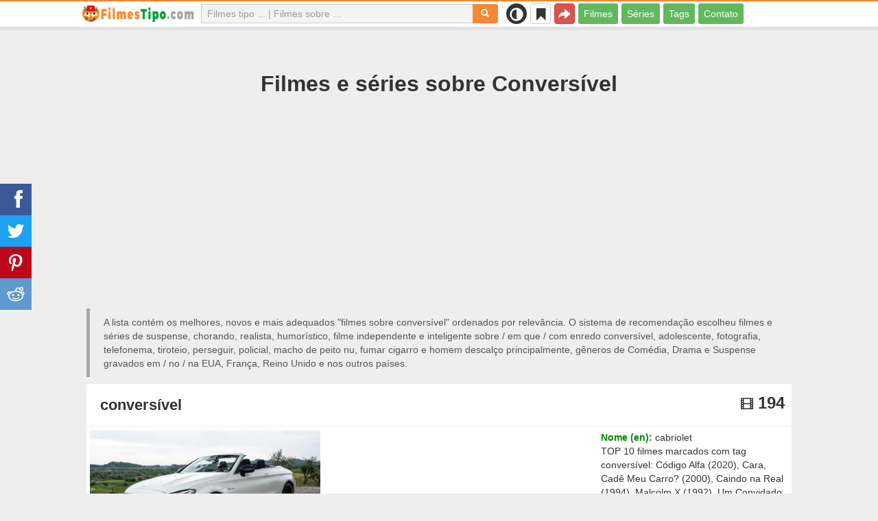

--- FILE ---
content_type: text/html; charset=UTF-8
request_url: https://filmestipo.com/sobre/19454-cabriolet
body_size: 49000
content:
<!DOCTYPE html>
<html lang="pt">
<head>
<meta charset="utf-8">
<meta name="viewport" content="width=device-width, initial-scale=1.0" />
<link rel="stylesheet" type="text/css" href="/assets/style-OVOnkTyaF3MmICFJZbhbzw.css" />
<script type="text/javascript">
/*<![CDATA[*/
var page_type = "tag";
var aSiteConf = {'t_Movies':'Filmes','t_Movie':'Filme','t_Tags':'Tags','t_type_movies':'Filmes','t_type_series':'Séries','t_Type_serie':'Série','t_No_results_found_3dot':'Nenhum resultado encontrado','t_go_to_movie_page':'Ir à página do filme','t_ads_rand_trailer_heading':'Selecione &quot;o filme para assistir&quot; em trailers de filmes selecionados','t_ads_rand_trailer_next_trailer':'Próximo','t_ads_rand_trailer_next_movie':'Próximo','t_ads_rand_trailer_go_to_movie':'Ir ao filme','t_modal_nav_info':'Use os botões de navegação para assistir ao filme anterior ou ao próximo da lista','t_Close':'Fechar','t_View_all':'Ver tudo','t_Search':'Procurar','t_Also_search':'Também buscam','t_Popular':'Populares','t_Recommended':'Recomendados','t_adult_show':'Ver','t_adult_are_you_older':'Você já tem 18 anos?','t_privacy_message':'Utilizamos cookies essenciais de acordo com a nossa {privacy} e, ao continuar navegando, você concorda com estas condições.','t_Privacy_Policy':'Política de Privacidade','t_Preferences':false,'t_Accept':'OK','t_Add':'Adicionar','t_Delete':'Excluir','t_Watchlist':'Minha Lista','t_Title':'Título','t_Watch':'Assistir','t_Trailer':'Trailer','t_Next':'Próxima','t_Prev':'Anterior','t_pick_ins_heading':'Assista agora','t_pick_select_multiple_tags':'pick_select_multiple_tags','t_pick_your_criteria':'Seus critérios para escolher um filme para assistir','t_pick_click_on_button':'pick_click_on_button','t_pick_click_to_get_recommendation':'pick_click_to_get_recommendation','t_Load_More_Tags':'Mais tags','t_Watchlist_empty':'Use o recurso Minha Lista sem cadastro! Basta clicar em {1} ou {2} para adicionar filmes à sua Minha Lista instantaneamente.','t_Subscribe':'Inscreva-se','t_subscribe_enter_your_email':'Digite seu e-mail','t_subscribe_no_spam':'Sem spam. Cancele a inscrição a qualquer momento.','t_subscribe_error_email':'Verifique seu endereço de e-mail','t_subscribe_error_already_exists':'Você já está inscrito','t_error_message_common':'Algo deu errado','t_Share':'Compartilhar','t_Copy_link':'Copiar link','t_Copy_link_success':'Link copiado para a área de transferência!','t_Copy_list':'Copiar lista','t_Copy_success':'Copiado para a área de transferência!','privacy_bar_show':false,'url_movie':'/film','url_tag':'/sobre','url_pick':'/recomendaria','url_privacy':'/privacy','url_poster':'/img_pt/movie/thumb','url_tag_picture':'/img_pt/tag/thumb'};
var is_local = false;
var sSiteLang = 'pt';
var is_hieroglyph = false;
/*]]>*/
</script>
<title>Filmes e séries sobre conversível | Melhores e Novos filmes</title>
<meta name="description" content="Conversível - filmes: Código Alfa (2020), Cara, Cadê Meu Carro? (2000), Caindo na Real (1994), Malcolm X (1992), Um Convidado Bem Trapalhão (1968), O Quiosque (2024), The Devil&#039;s Mistress (2016), Salvem-me (1992), A Freira Diabólica (1972), O Atrevido Jogo da Burguesia (1980)"/>
<meta name="keywords" content="conversível filmes, conversível séries"/>
<link rel="canonical" href="https://filmestipo.com/sobre/19454-cabriolet" />
<meta property="og:type" content="website" />
<meta property="og:url" content="https://filmestipo.com/sobre/19454-cabriolet" />
<meta property="og:title" content="Filmes e séries sobre conversível | Melhores e Novos filmes" />
<meta property="og:description" content="Conversível - filmes: Código Alfa (2020), Cara, Cadê Meu Carro? (2000), Caindo na Real (1994), Malcolm X (1992), Um Convidado Bem Trapalhão (1968), O Quiosque (2024), The Devil's Mistress (2016), Salvem-me (1992), A Freira Diabólica (1972), O Atrevido Jogo da Burguesia (1980)" />
<meta property="og:image" content="https://filmestipo.com/img_pt/tag/thumb/68/19454.jpg" />
<meta property="twitter:card" content="summary_large_image" />
<meta property="twitter:title" content="Filmes e séries sobre conversível | Melhores e Novos filmes" />
<meta property="twitter:description" content="Conversível - filmes: Código Alfa (2020), Cara, Cadê Meu Carro? (2000), Caindo na Real (1994), Malcolm X (1992), Um Convidado Bem Trapalhão (1968), O Quiosque (2024), The Devil's Mistress (2016), Salvem-me (1992), A Freira Diabólica (1972), O Atrevido Jogo da Burguesia (1980)" />
<meta property="twitter:image" content="https://filmestipo.com/img_pt/tag/thumb/68/19454.jpg" />
<link rel="icon" type="image/png" href="/img_pt/favicon/favicon-96x96.png" sizes="96x96" />
<link rel="icon" type="image/svg+xml" href="/img_pt/favicon/favicon.svg" />
<link rel="shortcut icon" href="/img_pt/favicon/favicon.ico" />
<link rel="apple-touch-icon" sizes="180x180" href="/img_pt/favicon/apple-touch-icon.png" />
<meta name="apple-mobile-web-app-title" content="FilmesTipo" />
<link rel="manifest" href="/img_pt/favicon/site.webmanifest" />
</head>
<body><script type="text/javascript">
/*<![CDATA[*/
(function(){if(localStorage.getItem("dark-mode")==="1"){document.body.classList.add("dark-mode")}})();
/*]]>*/
</script>

<header class="clearfix" id="header">
    <nav class="navbar navbar-default navbar-fixed-top">
        <div class="container">
            <div class="row">
                <div class="col-md-2 col-sm-2 col-ms-12 col-xs-12 column-logo">
                    <div class="navbar-header">

                        <button type="button" class="navbar-toggle collapsed" data-toggle="collapse" data-target="#main-menu-navbar-collapse" aria-expanded="false" aria-label="Menu">
                            <span class="sr-only"> </span>
                            <span class="icon-bar"></span>
                            <span class="icon-bar"></span>
                            <span class="icon-bar"></span>
                        </button>
                                                <button title="Compartilhar" class="btn btn-danger header-share visible-xs-block visible-ms-block" onclick="headerShare()"><span class="glyphicon glyphicon-share-alt"></span></button>
                        <button title="Minha Lista" class="btn btn-default header-watchlist visible-xs-block visible-ms-block" onclick="favShowList()"><span class="glyphicon glyphicon-bookmark"></span></button>
                        <span class="theme-switcher visible-xs-block visible-ms-block">
                            <span class="theme-switcher__control">
                                <i class="glyphicon glyphicon-adjust"></i>
                            </span>
                        </span>
                                                <a href="/" id="header-logo" aria-label="filmestipo.com"><img class="img-responsive" width="400" height="60" title="filmestipo.com" src="/css/img/logo_pt.png" alt="filmestipo.com" decoding="async" fetchpriority="high" /></a>

                                            </div>
                </div>

                <div class="col-md-5 col-sm-4 col-ms-12 col-xs-12 column-top-search">
                    <div id="top-search-c">
                        <div id="top-search-form">
                            <div class="input-group">
                                <input id="top-search" class="form-control ui-autocomplete-input" placeholder="Filmes tipo ... | Filmes sobre …" type="text" name="Movie" autocomplete="off">
                                <div class="input-group-btn">
                                    <button id="btn-top-search" class="btn btn-default" type="button" onclick="topSearch();" aria-label="Procurar"><span id="btn-top-search-icon" class="glyphicon glyphicon-search" onclick="topSearch();"></span></button>
                                </div>
                            </div>
                        </div>
                        <div id="top-search-result-c">
                            <div id="top-search-result">

                            </div>
                        </div>
                    </div>
                </div>
                <div class="col-md-5 col-sm-6 col-ms-12 col-xs-12 column-top-btn">

                    <span class="theme-switcher visible-lg-block visible-md-block visible-sm-block">
                        <span class="theme-switcher__control">
                            <i class="glyphicon glyphicon-adjust"></i>
                        </span>
                    </span>
                    <button title="Minha Lista" class="btn btn-default header-watchlist visible-lg-block visible-md-block visible-sm-block" onclick="favShowList()"><span class="glyphicon glyphicon-bookmark"></span></button>
                    <button title="Compartilhar" class="btn btn-danger header-share visible-lg-block visible-md-block visible-sm-block" onclick="headerShare()"><span class="glyphicon glyphicon-share-alt"></span></button>
                    <div class="collapse navbar-collapse" id="main-menu-navbar-collapse">
                        <ul class="nav navbar-nav" id="yw3">
<li><a data-goal="main-menu-movie" href="/film">Filmes</a></li>
<li><a data-goal="main-menu-serie" href="/serie">Séries</a></li>
<li><a data-goal="main-menu-tag" href="/sobre">Tags</a></li>
<li><a data-goal="main-menu-contact" href="/contact">Contato</a></li>
</ul>                    </div>
                </div>
            </div>
        </div>
    </nav>
</header>
<div id="main">
    <div class="container">
        <div id="topRightNotify" class='notifications top-right'>
            <div class="loading" id="mainLoading"></div>
        </div>
        
<div id="content">
    <div class="block-main block-main-first">
    <div class="heading-c">
        <h1>Filmes e séries sobre Conversível</h1>
        <div class="block-ins-gad" id="ins-gad-h1"> <script async src="https://pagead2.googlesyndication.com/pagead/js/adsbygoogle.js?client=ca-pub-4125147252502590" crossorigin="anonymous"></script> <!-- pt adaptive --> <ins class="adsbygoogle" style="display:block" data-ad-client="ca-pub-4125147252502590" data-ad-slot="5371149241" data-ad-format="auto" data-full-width-responsive="true" data-ad-channel="2644407965+1777240271"></ins> <script> (adsbygoogle = window.adsbygoogle || []).push({}); </script> </div>
                <div class="h-desc">
        A lista contém os melhores, novos e mais adequados &quot;filmes sobre conversível&quot; ordenados por relevância. O sistema de recomendação escolheu filmes e séries de  suspense, chorando, realista, humorístico, filme independente e inteligente  sobre &#047; em que &#047; com enredo conversível, adolescente, fotografia, telefonema, tiroteio, perseguir, policial, macho de peito nu, fumar cigarro e homem descalço principalmente, gêneros de Comédia, Drama e Suspense gravados em &#047; no &#047; na EUA, França, Reino Unido e nos outros países.        </div>
                    </div>

            <div class="item-c">
        <div class="item item-big item-tag clearfix">
            <div class="item-name">
                <div class="name-c"><span>conversível</span></div>
                <div class="rat">
                                            <div class="rat-rating" title="Filmes" data-nosnippet>
                            <span class="glyphicon glyphicon-film" aria-hidden="true"></span>&nbsp;194                        </div>
                                    </div>
            </div>
            <div class="row">
                <div class="col-md-4 col-sm-4 col-ms-3 col-xs-12 column-img">
                    <div class="img-c">
                        <img class="img-responsive" width="400" height="200" title="filmes sobre conversível" src="/img_pt/tag/thumb/68/19454.jpg" alt="filmes sobre conversível" />                    </div>
                                    </div>
                <div class="col-md-8 col-sm-8 col-ms-9 col-xs-12 column-content">
                                                    <div class="row">
                                    <div class="col-lg-7 col-md-7 col-sm-7 col-xs-12">
                                        <div class="block-ins-gad" id="ins-gad-center"> <script async src="https://pagead2.googlesyndication.com/pagead/js/adsbygoogle.js?client=ca-pub-4125147252502590" crossorigin="anonymous"></script> <!-- pt center adaptive --> <ins class="adsbygoogle" style="display:block" data-ad-client="ca-pub-4125147252502590" data-ad-slot="7655538362" data-ad-format="rectangle" data-full-width-responsive="true" data-ad-channel="5222469848+1777240271"></ins> <script> (adsbygoogle = window.adsbygoogle || []).push({}); </script> </div>
                                    </div>
                                    <div class="col-lg-5 col-md-5 col-sm-5 col-xs-12">
                                                                                    <div class="attr">
                                                <span class="entry">Nome (en):</span> <span class="value">cabriolet</span>
                                            </div>
                                                                                    <div class="attr attr-desc-1">
                                            TOP 10 filmes marcados com tag conversível: Código Alfa (2020), Cara, Cadê Meu Carro? (2000), Caindo na Real (1994), Malcolm X (1992), Um Convidado Bem Trapalhão (1968), O Quiosque (2024), The Devil's Mistress (2016), Salvem-me (1992), A Freira Diabólica (1972), O Atrevido Jogo da Burguesia (1980).                                        </div>
                                    </div>
                                </div>
                                                </div>
            </div>
        </div>
    </div>
    </div>


<div class="row">
    <div class="col-md-6 col-sm-6 col-ms-6 col-xs-12">
        <div id="best-movies" class="section section-small section-with-desc list-top" data-nosnippet>
            <div class="section-title featured-top">
                <div class="actions">
                    <button class="btn btn-act" onclick="movieTrailerShowFirst('tag_best_movie')">Ver tudo <span aria-hidden="true" class="glyphicon glyphicon-list"></span></button>
                </div>
                <h2>Melhores filmes</h2>

                            </div>
            <div class="section-content">
                <div class="block-ins block-ins-tag-s1">
    <div class="pick-item">
        <div class="pick-item-list">
            <table class="table table-striped">
                                        <tr>
                            <td>
                                <a target="_blank" href="/film/12572-a-noite-de-varennes">A Noite de Varennes (1982)</a>                            </td>
                            <td class="td-trailer">
                                                                    <button class="btn btn-inverse btn-sm" aria-label="Assistir" onclick="showMovieTrailer(12572, 'tag_best_movie')"><span aria-hidden="true" class="glyphicon glyphicon-play-circle"></span></button>
                                                            </td>
                            <td class="td-rating">
                                                                <span class="glyphicon glyphicon-signal" aria-hidden="true"></span>&nbsp;<span title="rating">7.2</span>
                                                            </td>
                        </tr>
                                                <tr>
                            <td>
                                <a target="_blank" href="/film/13656-caindo-na-real">Caindo na Real (1994)</a>                            </td>
                            <td class="td-trailer">
                                                                    <button class="btn btn-inverse btn-sm" aria-label="Assistir" onclick="showMovieTrailer(13656, 'tag_best_movie')"><span aria-hidden="true" class="glyphicon glyphicon-play-circle"></span></button>
                                                            </td>
                            <td class="td-rating">
                                                                <span class="glyphicon glyphicon-signal" aria-hidden="true"></span>&nbsp;<span title="rating">6.6</span>
                                                            </td>
                        </tr>
                                                <tr>
                            <td>
                                <a target="_blank" href="/film/53073-snack-shack">O Quiosque (2024)</a>                            </td>
                            <td class="td-trailer">
                                                                    <button class="btn btn-inverse btn-sm" aria-label="Assistir" onclick="showMovieTrailer(53073, 'tag_best_movie')"><span aria-hidden="true" class="glyphicon glyphicon-play-circle"></span></button>
                                                            </td>
                            <td class="td-rating">
                                                                <span class="glyphicon glyphicon-signal" aria-hidden="true"></span>&nbsp;<span title="rating">7.0</span>
                                                            </td>
                        </tr>
                                                <tr>
                            <td>
                                <a target="_blank" href="/film/13195-cacadores-de-emocao">Caçadores de Emoção (1991)</a>                            </td>
                            <td class="td-trailer">
                                                                    <button class="btn btn-inverse btn-sm" aria-label="Assistir" onclick="showMovieTrailer(13195, 'tag_best_movie')"><span aria-hidden="true" class="glyphicon glyphicon-play-circle"></span></button>
                                                            </td>
                            <td class="td-rating">
                                                                <span class="glyphicon glyphicon-signal" aria-hidden="true"></span>&nbsp;<span title="rating">7.3</span>
                                                            </td>
                        </tr>
                                                <tr>
                            <td>
                                <a target="_blank" href="/film/36613-the-kid-detective">Um Caso de Detetive (2020)</a>                            </td>
                            <td class="td-trailer">
                                                                    <button class="btn btn-inverse btn-sm" aria-label="Assistir" onclick="showMovieTrailer(36613, 'tag_best_movie')"><span aria-hidden="true" class="glyphicon glyphicon-play-circle"></span></button>
                                                            </td>
                            <td class="td-rating">
                                                                <span class="glyphicon glyphicon-signal" aria-hidden="true"></span>&nbsp;<span title="rating">7.0</span>
                                                            </td>
                        </tr>
                                    </table>
        </div>
    </div>
</div>            </div>
        </div>
    </div>
    <div class="col-md-6 col-sm-6 col-ms-6 col-xs-12">
        <div id="new-movies" class="section section-small section-with-desc list-top"  data-nosnippet>
            <div class="section-title featured-top">
                <div class="actions">
                    <button class="btn btn-act" onclick="movieTrailerShowFirst('tag_new_movie')">Ver tudo <span aria-hidden="true" class="glyphicon glyphicon-list"></span></button>
                </div>
                <h2>Novos filmes</h2>
                            </div>
            <div class="section-content">
                <div class="block-ins block-ins-tag-s1">
    <div class="pick-item">
        <div class="pick-item-list">
            <table class="table table-striped">
                                        <tr>
                            <td>
                                <a target="_blank" href="/film/38946-misterio-em-saint-tropez">Mistério em Saint-Tropez (2021)</a>                            </td>
                            <td class="td-trailer">
                                                                    <button class="btn btn-inverse btn-sm" aria-label="Assistir" onclick="showMovieTrailer(38946, 'tag_new_movie')"><span aria-hidden="true" class="glyphicon glyphicon-play-circle"></span></button>
                                                            </td>
                            <td class="td-rating">
                                                                <span class="glyphicon glyphicon-signal" aria-hidden="true"></span>&nbsp;<span title="rating">5.0</span>
                                                            </td>
                        </tr>
                                                <tr>
                            <td>
                                <a target="_blank" href="/film/30381-os-mortos-nao-morrem">Os Mortos Não Morrem (2019)</a>                            </td>
                            <td class="td-trailer">
                                                                    <button class="btn btn-inverse btn-sm" aria-label="Assistir" onclick="showMovieTrailer(30381, 'tag_new_movie')"><span aria-hidden="true" class="glyphicon glyphicon-play-circle"></span></button>
                                                            </td>
                            <td class="td-rating">
                                                                <span class="glyphicon glyphicon-signal" aria-hidden="true"></span>&nbsp;<span title="rating">5.4</span>
                                                            </td>
                        </tr>
                                                <tr>
                            <td>
                                <a target="_blank" href="/film/36359-rebecca">Rebecca - A Mulher Inesquecível (2020)</a>                            </td>
                            <td class="td-trailer">
                                                                    <button class="btn btn-inverse btn-sm" aria-label="Assistir" onclick="showMovieTrailer(36359, 'tag_new_movie')"><span aria-hidden="true" class="glyphicon glyphicon-play-circle"></span></button>
                                                            </td>
                            <td class="td-rating">
                                                                <span class="glyphicon glyphicon-signal" aria-hidden="true"></span>&nbsp;<span title="rating">6.0</span>
                                                            </td>
                        </tr>
                                                <tr>
                            <td>
                                <a target="_blank" href="/film/53439-uma-heranca-inusitada">Uma Herança Inusitada (2024)</a>                            </td>
                            <td class="td-trailer">
                                                                    <button class="btn btn-inverse btn-sm" aria-label="Assistir" data-id="53439" data-slug="uma-heranca-inusitada" onclick="showMovieByData(this)"><span aria-hidden="true" class="glyphicon glyphicon-play-circle"></span></button>
                                                            </td>
                            <td class="td-rating">
                                                                <span class="glyphicon glyphicon-signal" aria-hidden="true"></span>&nbsp;<span title="rating">5.1</span>
                                                            </td>
                        </tr>
                                                <tr>
                            <td>
                                <a target="_blank" href="/film/31117-the-whistlers">La Gomera - A Ilha dos Assobios (2019)</a>                            </td>
                            <td class="td-trailer">
                                                                    <button class="btn btn-inverse btn-sm" aria-label="Assistir" onclick="showMovieTrailer(31117, 'tag_new_movie')"><span aria-hidden="true" class="glyphicon glyphicon-play-circle"></span></button>
                                                            </td>
                            <td class="td-rating">
                                                                <span class="glyphicon glyphicon-signal" aria-hidden="true"></span>&nbsp;<span title="rating">6.3</span>
                                                            </td>
                        </tr>
                                    </table>
        </div>
    </div>
</div>            </div>
        </div>
    </div>
</div>




<div id="block-tag-movie-list" class="block-main">
    <div class="heading-c">
        <h2>Lista de filmes - conversível</h2>
                <div class="block-ins-gad" id="ins-gad-h2"> <script async src="https://pagead2.googlesyndication.com/pagead/js/adsbygoogle.js?client=ca-pub-4125147252502590" crossorigin="anonymous"></script> <!-- pt adaptive --> <ins class="adsbygoogle" style="display:block" data-ad-client="ca-pub-4125147252502590" data-ad-slot="5371149241" data-ad-format="auto" data-full-width-responsive="true" data-ad-channel="9671769170+1777240271"></ins> <script> (adsbygoogle = window.adsbygoogle || []).push({}); </script> </div>
    </div>

    
    <div class="block-tailer-and-sub block-trailer-and-sub-before"><div class="row"><div class="col-md-6 col-sm-6 col-ms-12 col-xs-12"><div class="lb-item pick-by-trailer-c"><div class="entry">Escolha um Filme pelo Trailer</div><button class="btn btn-lg btn-inverse btn-block" onclick="movieTrailerShowFirst('tag_rel')">Assistir Trailers <span aria-hidden="true" class="glyphicon glyphicon-play-circle"></span></button></div></div><div class="col-md-6 col-sm-6 col-ms-12 col-xs-12"><div class="lb-item subscribe-c"><span class="entry entry-sub">Salvar ou compartilhar esta lista</span> <button class="btn btn-lg btn-block btn-danger native-share" onclick="openShareModal()">Salvar ou compartilhar <span aria-hidden="true" class="glyphicon glyphicon-share-alt"></span></button> </div></div></div></div>
        <div id="tag-movie-list-widget">
        <div id="yw1" class="list-view">
<div class="items">
<div id="tag-movie-list" class="item-c">
<div class="item item-small item-movie clearfix" data-id="36359">
    <div class="item-name">
        <div class="name-c">
            <a class="name" data-id="36359" id="rel-36359" href="/film/36359-rebecca">Rebecca - A Mulher Inesquecível (2020)</a>        </div>
        <div class="rat">
                            <div class="rat-rating" title="rating" data-nosnippet>
                    <span class="glyphicon glyphicon-signal" aria-hidden="true"></span>&nbsp;6.0                </div>
                                        <div class="rat-vote" title="votes" data-nosnippet>
                    <span class="glyphicon glyphicon-thumbs-up" aria-hidden="true"></span>&nbsp;49K                </div>
                    </div>
    </div>
        <div class="row">
        <div class="col-md-2 col-sm-2 col-ms-3 col-xs-12 column-img">
                <div class="img-c">
                    <img class="img-responsive" width="300" height="450" data-id="36359" onclick="showMovieTrailerById(36359,&#039;tag_rel&#039;)" loading="lazy" src="/img_pt/movie/thumb/9e/36359.jpg" alt="Rebecca - A Mulher Inesquecível (2020)" />                </div>

                                    <button class="btn btn-inverse btn-lg trailer-btn" onclick="showMovieTrailerById(36359, 'tag_rel')">Trailer <span aria-hidden="true" class="glyphicon glyphicon-play-circle hidden-sm hidden-ms"></span></button>
                
                        </div>
        <div class="col-md-10 col-sm-10 col-ms-9 col-xs-12">
                        <div class="row">
                <div class="col-md-9 col-sm-8 col-xs-12 column-content movie-content">
                                            <div class="attr">
                            <span class="entry">Gênero:</span> <span class="value">Drama, Mistério, Romance, Suspense</span>
                        </div>
                                                                <div class="attr">
                            <span class="entry">País:</span> <span class="value">Reino Unido, EUA</span>
                        </div>
                                                                <div class="attr">
                            <span class="entry">Duração:</span> <span class="value">123 min.</span>
                        </div>
                                                                                    <div class="attr attr-story">
                            <span class="entry">Sinopse:</span>
                            <span class="value">Uma jovem se apaixona por um viúvo rico e vai morar com ele, mas o espírito da esposa falecida espreita por todos os cantos.</span>
                        </div>
                        <div class="block-ins-gad"> <script async src="https://pagead2.googlesyndication.com/pagead/js/adsbygoogle.js?client=ca-pub-4125147252502590" crossorigin="anonymous"></script> <!-- pt adaptive --> <ins class="adsbygoogle" style="display:block" data-ad-client="ca-pub-4125147252502590" data-ad-slot="5371149241" data-ad-format="auto" data-full-width-responsive="true" data-ad-channel="8627620787+1777240271"></ins> <script> (adsbygoogle = window.adsbygoogle || []).push({}); </script> </div>
                            <div class="attr attr-tag attr-tag-group-3">
                                <span class="entry">Estilo:</span>
                                <span class="value">
                                suspense, gótico, Filmes psicológicos, peça de época, drama romântico ...                                </span>
                            </div>
                                                        <div class="attr attr-tag attr-tag-group-4">
                                <span class="entry">Espectadores:</span>
                                <span class="value">
                                filme de miúdas                                </span>
                            </div>
                                                        <div class="attr attr-tag attr-tag-group-1">
                                <span class="entry">História:</span>
                                <span class="value">
                                viúvo, Estado, segunda esposa, investigação, empregada, obsessão, morte misteriosa, manipulação, assombrado pelo passado, incesto, relação marido-mulher, relacionamento secreto ...                                </span>
                            </div>
                                                        <div class="attr attr-tag attr-tag-group-2">
                                <span class="entry">Tempo:</span>
                                <span class="value">
                                século 20, em 2020, era vitoriana, década de 1930                                </span>
                            </div>
                                                        <div class="attr attr-tag attr-tag-group-5">
                                <span class="entry">Lugar:</span>
                                <span class="value">
                                Cornualha, Inglaterra, Riviera Francesa, Monte Carlo                                </span>
                            </div>
                                                                    <div class="movie-go-to">
                        <button class="btn btn-inverse btn-lg" data-id="36359" onclick="goMovieById(36359)"><span aria-hidden="true" class="glyphicon glyphicon-play"></span> Filme <span aria-hidden="true" class="glyphicon glyphicon-play"></span></button>
                    </div>
                                    </div>
                                <div class="col-md-3 col-sm-4 col-xs-12 column-smt">
                    <div class="row item-vote-c">
                        <div class="col-md-12 col-sm-12 col-xs-4"><div class="smt-header-c" data-nosnippet>são relevantes?</div></div>

                        
                                                <div class="col-md-6 col-sm-6 col-xs-4"><button class="vote-btn btn btn-success" onclick="voteMark(this)" data-vote-type="t" data-vote-id="36359_19454" data-vote-value="1" name="yt0" type="button">Sim <span aria-hidden="true" class="glyphicon glyphicon-thumbs-up"></span></button></div>
                        <div class="col-md-6 col-sm-6 col-xs-4"><button class="vote-btn btn btn-danger" onclick="voteMark(this)" data-vote-type="t" data-vote-id="36359_19454" data-vote-value="0" name="yt1" type="button">Não <span aria-hidden="true" class="glyphicon glyphicon-thumbs-down"></span></button></div>
                        
                                            </div>
                </div>
            </div>
        </div>
    </div>
    </div><div class="item item-small item-movie clearfix" data-id="35119">
    <div class="item-name">
        <div class="name-c">
            <a class="name" data-id="35119" id="rel-35119" href="/film/35119-alpha-code">Código Alfa (2020)</a>        </div>
        <div class="rat">
                            <div class="rat-rating" title="rating" data-nosnippet>
                    <span class="glyphicon glyphicon-signal" aria-hidden="true"></span>&nbsp;3.5                </div>
                                        <div class="rat-vote" title="votes" data-nosnippet>
                    <span class="glyphicon glyphicon-thumbs-up" aria-hidden="true"></span>&nbsp;1K                </div>
                    </div>
    </div>
        <div class="row">
        <div class="col-md-2 col-sm-2 col-ms-3 col-xs-12 column-img">
                <div class="img-c">
                    <img class="img-responsive" width="300" height="450" data-id="35119" onclick="showMovieTrailerById(35119,&#039;tag_rel&#039;)" loading="lazy" src="/img_pt/movie/thumb/e8/35119.jpg" alt="Código Alfa (2020)" />                </div>

                                    <button class="btn btn-inverse btn-lg trailer-btn" onclick="showMovieTrailerById(35119, 'tag_rel')">Trailer <span aria-hidden="true" class="glyphicon glyphicon-play-circle hidden-sm hidden-ms"></span></button>
                
                        </div>
        <div class="col-md-10 col-sm-10 col-ms-9 col-xs-12">
                        <div class="row">
                <div class="col-md-9 col-sm-8 col-xs-12 column-content movie-content">
                                            <div class="attr">
                            <span class="entry">Gênero:</span> <span class="value">Mistério, Ficção científica, Suspense</span>
                        </div>
                                                                <div class="attr">
                            <span class="entry">País:</span> <span class="value">República Checa, EUA</span>
                        </div>
                                                                <div class="attr">
                            <span class="entry">Duração:</span> <span class="value">97 min.</span>
                        </div>
                                                                                    <div class="attr attr-story">
                            <span class="entry">Sinopse:</span>
                            <span class="value">Dois anos atrás, a esposa de MARTIN FELL (Bren Foster) desapareceu na floresta perto de sua cabana em circunstâncias misteriosas. Desde então - ocorrências estranhas aconteceram em todo o país. Luzes se movendo em estranhos padrões nos céu, ...</span>
                        </div>
                        <div class="block-ins-gad"> <script async src="https://pagead2.googlesyndication.com/pagead/js/adsbygoogle.js?client=ca-pub-4125147252502590" crossorigin="anonymous"></script> <!-- pt adaptive --> <ins class="adsbygoogle" style="display:block" data-ad-client="ca-pub-4125147252502590" data-ad-slot="5371149241" data-ad-format="auto" data-full-width-responsive="true" data-ad-channel="6604092678+1777240271"></ins> <script> (adsbygoogle = window.adsbygoogle || []).push({}); </script> </div>
                            <div class="attr attr-tag attr-tag-group-3">
                                <span class="entry">Estilo:</span>
                                <span class="value">
                                psicotrônico, cativante, perturbadoras, suspense, contemplativo ...                                </span>
                            </div>
                                                        <div class="attr attr-tag attr-tag-group-1">
                                <span class="entry">História:</span>
                                <span class="value">
                                OVNIs, homem de negocios, estrangeiro, cientista, missão secreta, interior, identidade errada, doutor, investigação, perda de memória, namorado namorada relacionamento, relação pai-filha ...                                </span>
                            </div>
                                                        <div class="attr attr-tag attr-tag-group-5">
                                <span class="entry">Lugar:</span>
                                <span class="value">
                                a Europa Central, Praga                                </span>
                            </div>
                                                                    <div class="movie-go-to">
                        <button class="btn btn-inverse btn-lg" data-id="35119" onclick="goMovieById(35119)"><span aria-hidden="true" class="glyphicon glyphicon-play"></span> Filme <span aria-hidden="true" class="glyphicon glyphicon-play"></span></button>
                    </div>
                                    </div>
                                <div class="col-md-3 col-sm-4 col-xs-12 column-smt">
                    <div class="row item-vote-c">
                        <div class="col-md-12 col-sm-12 col-xs-4"><div class="smt-header-c" data-nosnippet>são relevantes?</div></div>

                        
                                                <div class="col-md-6 col-sm-6 col-xs-4"><button class="vote-btn btn btn-success" onclick="voteMark(this)" data-vote-type="t" data-vote-id="35119_19454" data-vote-value="1" name="yt2" type="button">Sim <span aria-hidden="true" class="glyphicon glyphicon-thumbs-up"></span></button></div>
                        <div class="col-md-6 col-sm-6 col-xs-4"><button class="vote-btn btn btn-danger" onclick="voteMark(this)" data-vote-type="t" data-vote-id="35119_19454" data-vote-value="0" name="yt3" type="button">Não <span aria-hidden="true" class="glyphicon glyphicon-thumbs-down"></span></button></div>
                        
                                            </div>
                </div>
            </div>
        </div>
    </div>
    </div><div class="block-ins-gad"> <script async src="https://pagead2.googlesyndication.com/pagead/js/adsbygoogle.js?client=ca-pub-4125147252502590" crossorigin="anonymous"></script> <!-- pt adaptive --> <ins class="adsbygoogle" style="display:block" data-ad-client="ca-pub-4125147252502590" data-ad-slot="5371149241" data-ad-format="auto" data-full-width-responsive="true" data-ad-channel="3564479648+1777240271"></ins> <script> (adsbygoogle = window.adsbygoogle || []).push({}); </script> </div>
<div class="item item-small item-movie clearfix" data-id="7580">
    <div class="item-name">
        <div class="name-c">
            <a class="name" data-id="7580" id="rel-7580" href="/film/7580-cara-cade-meu-carro">Cara, Cadê Meu Carro? (2000)</a>        </div>
        <div class="rat">
                            <div class="rat-rating" title="rating" data-nosnippet>
                    <span class="glyphicon glyphicon-signal" aria-hidden="true"></span>&nbsp;5.5                </div>
                                        <div class="rat-vote" title="votes" data-nosnippet>
                    <span class="glyphicon glyphicon-thumbs-up" aria-hidden="true"></span>&nbsp;151K                </div>
                    </div>
    </div>
        <div class="row">
        <div class="col-md-2 col-sm-2 col-ms-3 col-xs-12 column-img">
                <div class="img-c">
                    <img class="img-responsive" width="300" height="450" data-id="7580" onclick="showMovieTrailerById(7580,&#039;tag_rel&#039;)" loading="lazy" src="/img_pt/movie/thumb/39/7580.jpg" alt="Cara, Cadê Meu Carro? (2000)" />                </div>

                                    <button class="btn btn-inverse btn-lg trailer-btn" onclick="showMovieTrailerById(7580, 'tag_rel')">Trailer <span aria-hidden="true" class="glyphicon glyphicon-play-circle hidden-sm hidden-ms"></span></button>
                
                        </div>
        <div class="col-md-10 col-sm-10 col-ms-9 col-xs-12">
                        <div class="row">
                <div class="col-md-9 col-sm-8 col-xs-12 column-content movie-content">
                                            <div class="attr">
                            <span class="entry">Gênero:</span> <span class="value">Comédia, Mistério, Ficção científica</span>
                        </div>
                                                                <div class="attr">
                            <span class="entry">País:</span> <span class="value">EUA</span>
                        </div>
                                                                <div class="attr">
                            <span class="entry">Duração:</span> <span class="value">83 min.</span>
                        </div>
                                                                                    <div class="attr attr-story">
                            <span class="entry">Sinopse:</span>
                            <span class="value">Após uma noite que eles não conseguem recordar, surge um dia que eles nunca irão esquecer...Conheça Jesse (Ashton Kutcher) e Chester (Seann William Scott), dois garotos totalmente imaturos que acordam um dia com uma intrigante pergunta: Cara, ...</span>
                        </div>
                        <div class="block-ins-gad"> <script async src="https://pagead2.googlesyndication.com/pagead/js/adsbygoogle.js?client=ca-pub-4125147252502590" crossorigin="anonymous"></script> <!-- pt adaptive --> <ins class="adsbygoogle" style="display:block" data-ad-client="ca-pub-4125147252502590" data-ad-slot="5371149241" data-ad-format="auto" data-full-width-responsive="true" data-ad-channel="3840364040+1777240271"></ins> <script> (adsbygoogle = window.adsbygoogle || []).push({}); </script> </div>
                            <div class="attr attr-tag attr-tag-group-3">
                                <span class="entry">Estilo:</span>
                                <span class="value">
                                não é sério, engraçado, comédia sexual para adolescentes, humorístico, paródia ...                                </span>
                            </div>
                                                        <div class="attr attr-tag attr-tag-group-4">
                                <span class="entry">Espectadores:</span>
                                <span class="value">
                                adolescentes, filme de miúdas, noite dos meninos, encontros à noite, drama para adolescentes                                </span>
                            </div>
                                                        <div class="attr attr-tag attr-tag-group-1">
                                <span class="entry">História:</span>
                                <span class="value">
                                pedrado, estupidez, idiota, adolescente, carro, busca obsessiva, estrangeiro, burro, maconha, amnésia, amizade, bromance ...                                </span>
                            </div>
                                                        <div class="attr attr-tag attr-tag-group-2">
                                <span class="entry">Tempo:</span>
                                <span class="value">
                                ano 2000, século 20, década de 90, década de 2000, ano 2 mil                                </span>
                            </div>
                                                        <div class="attr attr-tag attr-tag-group-5">
                                <span class="entry">Lugar:</span>
                                <span class="value">
                                nova Jersey                                </span>
                            </div>
                                                                    <div class="movie-go-to">
                        <button class="btn btn-inverse btn-lg" data-id="7580" onclick="goMovieById(7580)"><span aria-hidden="true" class="glyphicon glyphicon-play"></span> Filme <span aria-hidden="true" class="glyphicon glyphicon-play"></span></button>
                    </div>
                                    </div>
                                <div class="col-md-3 col-sm-4 col-xs-12 column-smt">
                    <div class="row item-vote-c">
                        <div class="col-md-12 col-sm-12 col-xs-4"><div class="smt-header-c" data-nosnippet>são relevantes?</div></div>

                        
                                                <div class="col-md-6 col-sm-6 col-xs-4"><button class="vote-btn btn btn-success" onclick="voteMark(this)" data-vote-type="t" data-vote-id="7580_19454" data-vote-value="1" name="yt4" type="button">Sim <span aria-hidden="true" class="glyphicon glyphicon-thumbs-up"></span></button></div>
                        <div class="col-md-6 col-sm-6 col-xs-4"><button class="vote-btn btn btn-danger" onclick="voteMark(this)" data-vote-type="t" data-vote-id="7580_19454" data-vote-value="0" name="yt5" type="button">Não <span aria-hidden="true" class="glyphicon glyphicon-thumbs-down"></span></button></div>
                        
                                            </div>
                </div>
            </div>
        </div>
    </div>
    </div><div class="item item-small item-movie clearfix" data-id="13656">
    <div class="item-name">
        <div class="name-c">
            <a class="name" data-id="13656" id="rel-13656" href="/film/13656-caindo-na-real">Caindo na Real (1994)</a>        </div>
        <div class="rat">
                            <div class="rat-rating" title="rating" data-nosnippet>
                    <span class="glyphicon glyphicon-signal" aria-hidden="true"></span>&nbsp;6.6                </div>
                                        <div class="rat-vote" title="votes" data-nosnippet>
                    <span class="glyphicon glyphicon-thumbs-up" aria-hidden="true"></span>&nbsp;56K                </div>
                    </div>
    </div>
        <div class="row">
        <div class="col-md-2 col-sm-2 col-ms-3 col-xs-12 column-img">
                <div class="img-c">
                    <img class="img-responsive" width="300" height="450" data-id="13656" onclick="showMovieTrailerById(13656,&#039;tag_rel&#039;)" loading="lazy" src="/img_pt/movie/thumb/63/13656.jpg" alt="Caindo na Real (1994)" />                </div>

                                    <button class="btn btn-inverse btn-lg trailer-btn" onclick="showMovieTrailerById(13656, 'tag_rel')">Trailer <span aria-hidden="true" class="glyphicon glyphicon-play-circle hidden-sm hidden-ms"></span></button>
                
                        </div>
        <div class="col-md-10 col-sm-10 col-ms-9 col-xs-12">
                        <div class="row">
                <div class="col-md-9 col-sm-8 col-xs-12 column-content movie-content">
                                            <div class="attr">
                            <span class="entry">Gênero:</span> <span class="value">Comédia, Drama, Romance</span>
                        </div>
                                                                <div class="attr">
                            <span class="entry">País:</span> <span class="value">EUA</span>
                        </div>
                                                                <div class="attr">
                            <span class="entry">Duração:</span> <span class="value">99 min.</span>
                        </div>
                                                                                    <div class="attr attr-story">
                            <span class="entry">Sinopse:</span>
                            <span class="value">Após a faculdade, Lelaina (Winona Ryder) filma um documentário sobre si mesma e amigas como ela, que se debatem para começar relacionamentos e a carreira. Vickie (Janeane Garofalo) trabalha em vendas, tem uma sequencia interminável de uma noite ...</span>
                        </div>
                                                    <div class="attr attr-tag attr-tag-group-3">
                                <span class="entry">Estilo:</span>
                                <span class="value">
                                realista, adolescente, falador, romântico, rom com ...                                </span>
                            </div>
                                                        <div class="attr attr-tag attr-tag-group-4">
                                <span class="entry">Espectadores:</span>
                                <span class="value">
                                adolescentes, encontros à noite, filme de miúdas, noite das garotas                                </span>
                            </div>
                                                        <div class="attr attr-tag attr-tag-group-1">
                                <span class="entry">História:</span>
                                <span class="value">
                                chegar à idade adulta, Triângulo amoroso, amor, amizade, adolescência vs idade adulta, preguiçoso, reality show fictício, melhores amigos apaixonados, depressão, graduação, yuppie, jovens amantes ...                                </span>
                            </div>
                                                        <div class="attr attr-tag attr-tag-group-2">
                                <span class="entry">Tempo:</span>
                                <span class="value">
                                década de 90, século 20, ano 1994                                </span>
                            </div>
                                                        <div class="attr attr-tag attr-tag-group-5">
                                <span class="entry">Lugar:</span>
                                <span class="value">
                                EUA, Seattle, Chicago, Houston, Texas, texas ...                                </span>
                            </div>
                                                                    <div class="movie-go-to">
                        <button class="btn btn-inverse btn-lg" data-id="13656" onclick="goMovieById(13656)"><span aria-hidden="true" class="glyphicon glyphicon-play"></span> Filme <span aria-hidden="true" class="glyphicon glyphicon-play"></span></button>
                    </div>
                                    </div>
                                <div class="col-md-3 col-sm-4 col-xs-12 column-smt">
                    <div class="row item-vote-c">
                        <div class="col-md-12 col-sm-12 col-xs-4"><div class="smt-header-c" data-nosnippet>são relevantes?</div></div>

                        
                                                <div class="col-md-6 col-sm-6 col-xs-4"><button class="vote-btn btn btn-success" onclick="voteMark(this)" data-vote-type="t" data-vote-id="13656_19454" data-vote-value="1" name="yt6" type="button">Sim <span aria-hidden="true" class="glyphicon glyphicon-thumbs-up"></span></button></div>
                        <div class="col-md-6 col-sm-6 col-xs-4"><button class="vote-btn btn btn-danger" onclick="voteMark(this)" data-vote-type="t" data-vote-id="13656_19454" data-vote-value="0" name="yt7" type="button">Não <span aria-hidden="true" class="glyphicon glyphicon-thumbs-down"></span></button></div>
                        
                                            </div>
                </div>
            </div>
        </div>
    </div>
    </div><div class="block-ins block-ins-tag block-ins-tag-s1">
        <div class="row">
        <div class="col-md-12 col-sm-12 col-ms-12 col-xs-12">
                        <div class="block-ins-head">Semelhantes listas de filmes</div>
        </div>
    </div>
        <div class="row equal">
                <div class="col-md-3 col-sm-3 col-ms-6 col-xs-6">
            <div class="block-ins-item">
                                <a class="block-ins-img" target="_blank" data-id="52247" href="/sobre/52247-observando-secretamente"><img class="img-responsive" width="400" height="200" title="filmes sobre observando secretamente" loading="lazy" src="/img_pt/tag/thumb/ec/52247.jpg" alt="filmes sobre observando secretamente" /></a>                <div class="block-ins-caption">
                                        <a target="_blank" data-id="52247" href="/sobre/52247-observando-secretamente">Observando secretamente</a>
                                    </div>
                                <div class="block-ins-num"><span aria-hidden="true" class="glyphicon glyphicon-film"></span> 436</div>
                            </div>
        </div>
                <div class="col-md-3 col-sm-3 col-ms-6 col-xs-6">
            <div class="block-ins-item">
                                <a class="block-ins-img" target="_blank" data-id="11370" href="/sobre/11370-situacao-estranha"><img class="img-responsive" width="400" height="200" title="filmes sobre situação estranha" loading="lazy" src="/img_pt/tag/thumb/f3/11370.jpg" alt="filmes sobre situação estranha" /></a>                <div class="block-ins-caption">
                                        <a target="_blank" data-id="11370" href="/sobre/11370-situacao-estranha">Situação estranha</a>
                                    </div>
                                <div class="block-ins-num"><span aria-hidden="true" class="glyphicon glyphicon-film"></span> 524</div>
                            </div>
        </div>
                <div class="col-md-3 col-sm-3 col-ms-6 col-xs-6">
            <div class="block-ins-item">
                                <a class="block-ins-img" target="_blank" data-id="59158" href="/sobre/59158-paternalista"><img class="img-responsive" width="400" height="200" title="filmes sobre paternalista" loading="lazy" src="/img_pt/tag/thumb/5e/59158.jpg" alt="filmes sobre paternalista" /></a>                <div class="block-ins-caption">
                                        <a target="_blank" data-id="59158" href="/sobre/59158-paternalista">Paternalista</a>
                                    </div>
                                <div class="block-ins-num"><span aria-hidden="true" class="glyphicon glyphicon-film"></span> 184</div>
                            </div>
        </div>
                <div class="col-md-3 col-sm-3 col-ms-6 col-xs-6">
            <div class="block-ins-item">
                                <a class="block-ins-img" target="_blank" data-id="19441" href="/sobre/19441-comportamento-sedutor"><img class="img-responsive" width="400" height="200" title="filmes sobre comportamento sedutor" loading="lazy" src="/img_pt/tag/thumb/10/19441.jpg" alt="filmes sobre comportamento sedutor" /></a>                <div class="block-ins-caption">
                                        <a target="_blank" data-id="19441" href="/sobre/19441-comportamento-sedutor">Comportamento sedutor</a>
                                    </div>
                                <div class="block-ins-num"><span aria-hidden="true" class="glyphicon glyphicon-film"></span> 344</div>
                            </div>
        </div>
            </div>
</div><div class="item item-small item-movie clearfix" data-id="11361">
    <div class="item-name">
        <div class="name-c">
            <a class="name" data-id="11361" id="rel-11361" href="/film/11361-malcolm-x">Malcolm X (1992)</a>        </div>
        <div class="rat">
                            <div class="rat-rating" title="rating" data-nosnippet>
                    <span class="glyphicon glyphicon-signal" aria-hidden="true"></span>&nbsp;7.7                </div>
                                        <div class="rat-vote" title="votes" data-nosnippet>
                    <span class="glyphicon glyphicon-thumbs-up" aria-hidden="true"></span>&nbsp;108K                </div>
                    </div>
    </div>
        <div class="row">
        <div class="col-md-2 col-sm-2 col-ms-3 col-xs-12 column-img">
                <div class="img-c">
                    <img class="img-responsive" width="300" height="450" data-id="11361" onclick="showMovieTrailerById(11361,&#039;tag_rel&#039;)" loading="lazy" src="/img_pt/movie/thumb/df/11361.jpg" alt="Malcolm X (1992)" />                </div>

                                    <button class="btn btn-inverse btn-lg trailer-btn" onclick="showMovieTrailerById(11361, 'tag_rel')">Trailer <span aria-hidden="true" class="glyphicon glyphicon-play-circle hidden-sm hidden-ms"></span></button>
                
                        </div>
        <div class="col-md-10 col-sm-10 col-ms-9 col-xs-12">
                        <div class="row">
                <div class="col-md-9 col-sm-8 col-xs-12 column-content movie-content">
                                            <div class="attr">
                            <span class="entry">Gênero:</span> <span class="value">Biografia, Drama, História</span>
                        </div>
                                                                <div class="attr">
                            <span class="entry">País:</span> <span class="value">EUA, Japão</span>
                        </div>
                                                                <div class="attr">
                            <span class="entry">Duração:</span> <span class="value">202 min.</span>
                        </div>
                                                                                    <div class="attr attr-story">
                            <span class="entry">Sinopse:</span>
                            <span class="value">Biografia do famoso líder afro-americano Malcolm X (Denzel Washington) que teve o pai, um pastor, assassinado pela Klu Klux Klan e sua mãe internada por insanidade. Ele foi um malandro de rua e enquanto esteve preso descobriu o islamismo. Malcolm ...</span>
                        </div>
                        <div class="block-ins-gad"> <script async src="https://pagead2.googlesyndication.com/pagead/js/adsbygoogle.js?client=ca-pub-4125147252502590" crossorigin="anonymous"></script> <!-- pt adaptive --> <ins class="adsbygoogle" style="display:block" data-ad-client="ca-pub-4125147252502590" data-ad-slot="5371149241" data-ad-format="auto" data-full-width-responsive="true" data-ad-channel="8805683050+1777240271"></ins> <script> (adsbygoogle = window.adsbygoogle || []).push({}); </script> </div>
                            <div class="attr attr-tag attr-tag-group-3">
                                <span class="entry">Estilo:</span>
                                <span class="value">
                                político, factual, inspirador, provocador de pensamentos, intenso ...                                </span>
                            </div>
                                                        <div class="attr attr-tag attr-tag-group-1">
                                <span class="entry">História:</span>
                                <span class="value">
                                os Direitos Civis, racismo, política, afro-americano, história negra, movimento dos direitos civis, assassinato, filmes biográficos, islamismo, infância, prisão, negro ...                                </span>
                            </div>
                                                        <div class="attr attr-tag attr-tag-group-2">
                                <span class="entry">Tempo:</span>
                                <span class="value">
                                século 20, década de 90, anos 60, Década de 1940, década de 50 ...                                </span>
                            </div>
                                                        <div class="attr attr-tag attr-tag-group-5">
                                <span class="entry">Lugar:</span>
                                <span class="value">
                                EUA, África, Nova York, América, Nebrasca ...                                </span>
                            </div>
                                                                    <div class="movie-go-to">
                        <button class="btn btn-inverse btn-lg" data-id="11361" onclick="goMovieById(11361)"><span aria-hidden="true" class="glyphicon glyphicon-play"></span> Filme <span aria-hidden="true" class="glyphicon glyphicon-play"></span></button>
                    </div>
                                    </div>
                                <div class="col-md-3 col-sm-4 col-xs-12 column-smt">
                    <div class="row item-vote-c">
                        <div class="col-md-12 col-sm-12 col-xs-4"><div class="smt-header-c" data-nosnippet>são relevantes?</div></div>

                        
                                                <div class="col-md-6 col-sm-6 col-xs-4"><button class="vote-btn btn btn-success" onclick="voteMark(this)" data-vote-type="t" data-vote-id="11361_19454" data-vote-value="1" name="yt8" type="button">Sim <span aria-hidden="true" class="glyphicon glyphicon-thumbs-up"></span></button></div>
                        <div class="col-md-6 col-sm-6 col-xs-4"><button class="vote-btn btn btn-danger" onclick="voteMark(this)" data-vote-type="t" data-vote-id="11361_19454" data-vote-value="0" name="yt9" type="button">Não <span aria-hidden="true" class="glyphicon glyphicon-thumbs-down"></span></button></div>
                        
                                            </div>
                </div>
            </div>
        </div>
    </div>
    </div><!-- ancor_ads_pos_0 --><div class="item item-small item-movie clearfix" data-id="54860">
    <div class="item-name">
        <div class="name-c">
            <a class="name" data-id="54860" id="rel-54860" href="/film/54860-um-convidado-bem-trapalhao">Um Convidado Bem Trapalhão (1968)</a>        </div>
        <div class="rat">
                            <div class="rat-rating" title="rating" data-nosnippet>
                    <span class="glyphicon glyphicon-signal" aria-hidden="true"></span>&nbsp;7.4                </div>
                                        <div class="rat-vote" title="votes" data-nosnippet>
                    <span class="glyphicon glyphicon-thumbs-up" aria-hidden="true"></span>&nbsp;46K                </div>
                    </div>
    </div>
        <div class="row">
        <div class="col-md-2 col-sm-2 col-ms-3 col-xs-12 column-img">
                <div class="img-c">
                    <img class="img-responsive" width="300" height="450" data-id="54860" onclick="showMovieTrailerById(54860,&#039;tag_rel&#039;)" loading="lazy" src="/img_pt/movie/thumb/c7/54860.jpg" alt="Um Convidado Bem Trapalhão (1968)" />                </div>

                                    <button class="btn btn-inverse btn-lg trailer-btn" onclick="showMovieTrailerById(54860, 'tag_rel')">Trailer <span aria-hidden="true" class="glyphicon glyphicon-play-circle hidden-sm hidden-ms"></span></button>
                
                        </div>
        <div class="col-md-10 col-sm-10 col-ms-9 col-xs-12">
                        <div class="row">
                <div class="col-md-9 col-sm-8 col-xs-12 column-content movie-content">
                                            <div class="attr">
                            <span class="entry">Gênero:</span> <span class="value">Comédia, Romance</span>
                        </div>
                                                                <div class="attr">
                            <span class="entry">País:</span> <span class="value">EUA</span>
                        </div>
                                                                <div class="attr">
                            <span class="entry">Duração:</span> <span class="value">99 min.</span>
                        </div>
                                                                                    <div class="attr attr-story">
                            <span class="entry">Sinopse:</span>
                            <span class="value">Fred Clutterbuck, um magnata de Hollywood, vai dar uma festa, mas não uma simples festa! Todo mundo, absolutamente todo mundo importante estará lá: Modelos deslumbrantes, encantadoras estrelas, poderosos produtores, até um filhote de elefante! ...</span>
                        </div>
                                                    <div class="attr attr-tag attr-tag-group-3">
                                <span class="entry">Estilo:</span>
                                <span class="value">
                                engraçado, Hilário, pastelão, atmosférico, clássico cult ...                                </span>
                            </div>
                                                        <div class="attr attr-tag attr-tag-group-1">
                                <span class="entry">História:</span>
                                <span class="value">
                                cinematográfico, sátira, choque cultural, farsa, show biz, pedrado, imigração, patrão e empregado, piscina, perseguir, cinema, diálogo mínimo ...                                </span>
                            </div>
                                                        <div class="attr attr-tag attr-tag-group-2">
                                <span class="entry">Tempo:</span>
                                <span class="value">
                                anos 60, ano 1968, século 20                                </span>
                            </div>
                                                        <div class="attr attr-tag attr-tag-group-5">
                                <span class="entry">Lugar:</span>
                                <span class="value">
                                América, Los Angeles, Califórnia, EUA                                </span>
                            </div>
                                                                    <div class="movie-go-to">
                        <button class="btn btn-inverse btn-lg" data-id="54860" onclick="goMovieById(54860)"><span aria-hidden="true" class="glyphicon glyphicon-play"></span> Filme <span aria-hidden="true" class="glyphicon glyphicon-play"></span></button>
                    </div>
                                    </div>
                                <div class="col-md-3 col-sm-4 col-xs-12 column-smt">
                    <div class="row item-vote-c">
                        <div class="col-md-12 col-sm-12 col-xs-4"><div class="smt-header-c" data-nosnippet>são relevantes?</div></div>

                        
                                                <div class="col-md-6 col-sm-6 col-xs-4"><button class="vote-btn btn btn-success" onclick="voteMark(this)" data-vote-type="t" data-vote-id="54860_19454" data-vote-value="1" name="yt10" type="button">Sim <span aria-hidden="true" class="glyphicon glyphicon-thumbs-up"></span></button></div>
                        <div class="col-md-6 col-sm-6 col-xs-4"><button class="vote-btn btn btn-danger" onclick="voteMark(this)" data-vote-type="t" data-vote-id="54860_19454" data-vote-value="0" name="yt11" type="button">Não <span aria-hidden="true" class="glyphicon glyphicon-thumbs-down"></span></button></div>
                        
                                            </div>
                </div>
            </div>
        </div>
    </div>
    </div><div class="block-ins-gad"> <script async src="https://pagead2.googlesyndication.com/pagead/js/adsbygoogle.js?client=ca-pub-4125147252502590" crossorigin="anonymous"></script> <!-- pt adaptive --> <ins class="adsbygoogle" style="display:block" data-ad-client="ca-pub-4125147252502590" data-ad-slot="5371149241" data-ad-format="auto" data-full-width-responsive="true" data-ad-channel="9898359257+1777240271"></ins> <script> (adsbygoogle = window.adsbygoogle || []).push({}); </script> </div>
<div class="item item-small item-movie clearfix" data-id="53073">
    <div class="item-name">
        <div class="name-c">
            <a class="name" data-id="53073" id="rel-53073" href="/film/53073-snack-shack">O Quiosque (2024)</a>        </div>
        <div class="rat">
                            <div class="rat-rating" title="rating" data-nosnippet>
                    <span class="glyphicon glyphicon-signal" aria-hidden="true"></span>&nbsp;7.0                </div>
                                        <div class="rat-vote" title="votes" data-nosnippet>
                    <span class="glyphicon glyphicon-thumbs-up" aria-hidden="true"></span>&nbsp;15K                </div>
                    </div>
    </div>
        <div class="row">
        <div class="col-md-2 col-sm-2 col-ms-3 col-xs-12 column-img">
                <div class="img-c">
                    <img class="img-responsive" width="300" height="450" data-id="53073" onclick="showMovieTrailerById(53073,&#039;tag_rel&#039;)" loading="lazy" src="/img_pt/movie/thumb/e3/53073.jpg" alt="O Quiosque (2024)" />                </div>

                                    <button class="btn btn-inverse btn-lg trailer-btn" onclick="showMovieTrailerById(53073, 'tag_rel')">Trailer <span aria-hidden="true" class="glyphicon glyphicon-play-circle hidden-sm hidden-ms"></span></button>
                
                        </div>
        <div class="col-md-10 col-sm-10 col-ms-9 col-xs-12">
                        <div class="row">
                <div class="col-md-9 col-sm-8 col-xs-12 column-content movie-content">
                                            <div class="attr">
                            <span class="entry">Gênero:</span> <span class="value">Comédia, Drama</span>
                        </div>
                                                                <div class="attr">
                            <span class="entry">País:</span> <span class="value">EUA</span>
                        </div>
                                                                <div class="attr">
                            <span class="entry">Duração:</span> <span class="value">112 min.</span>
                        </div>
                                                                                    <div class="attr attr-story">
                            <span class="entry">Sinopse:</span>
                            <span class="value">Nebraska City, ano de 1991, dois melhores amigos têm a chance de correr sempre perto da barraca de lanches perto da piscina, que mais tarde vai se tornar o cenário perfeito para transgressão, diversão, descoberta pessoal e romance.</span>
                        </div>
                                                    <div class="attr attr-tag attr-tag-group-3">
                                <span class="entry">Estilo:</span>
                                <span class="value">
                                semiautobiográfico, chorando, comédia de amigos, drama de época, comédia para adolescente                                </span>
                            </div>
                                                        <div class="attr attr-tag attr-tag-group-4">
                                <span class="entry">Espectadores:</span>
                                <span class="value">
                                drama para adolescentes                                </span>
                            </div>
                                                        <div class="attr attr-tag attr-tag-group-1">
                                <span class="entry">História:</span>
                                <span class="value">
                                emprego de verão, garota da porta ao lado, romance para adolescente, Salva-vidas, piscina, jogos de azar, chegar à idade adulta, Triângulo amoroso, valentão, verão, amizade entre homens, cerveja ...                                </span>
                            </div>
                                                        <div class="attr attr-tag attr-tag-group-2">
                                <span class="entry">Tempo:</span>
                                <span class="value">
                                década de 90, ano 1991, século 20                                </span>
                            </div>
                                                        <div class="attr attr-tag attr-tag-group-5">
                                <span class="entry">Lugar:</span>
                                <span class="value">
                                Nebrasca, Iowa                                </span>
                            </div>
                                                                    <div class="movie-go-to">
                        <button class="btn btn-inverse btn-lg" data-id="53073" onclick="goMovieById(53073)"><span aria-hidden="true" class="glyphicon glyphicon-play"></span> Filme <span aria-hidden="true" class="glyphicon glyphicon-play"></span></button>
                    </div>
                                    </div>
                                <div class="col-md-3 col-sm-4 col-xs-12 column-smt">
                    <div class="row item-vote-c">
                        <div class="col-md-12 col-sm-12 col-xs-4"><div class="smt-header-c" data-nosnippet>são relevantes?</div></div>

                        
                                                <div class="col-md-6 col-sm-6 col-xs-4"><button class="vote-btn btn btn-success" onclick="voteMark(this)" data-vote-type="t" data-vote-id="53073_19454" data-vote-value="1" name="yt12" type="button">Sim <span aria-hidden="true" class="glyphicon glyphicon-thumbs-up"></span></button></div>
                        <div class="col-md-6 col-sm-6 col-xs-4"><button class="vote-btn btn btn-danger" onclick="voteMark(this)" data-vote-type="t" data-vote-id="53073_19454" data-vote-value="0" name="yt13" type="button">Não <span aria-hidden="true" class="glyphicon glyphicon-thumbs-down"></span></button></div>
                        
                                            </div>
                </div>
            </div>
        </div>
    </div>
    </div><div class="item item-small item-movie clearfix" data-id="42223">
    <div class="item-name">
        <div class="name-c">
            <a class="name" data-id="42223" id="rel-42223" href="/film/42223-the-devils-mistress">The Devil's Mistress (2016)</a>        </div>
        <div class="rat">
                            <div class="rat-rating" title="rating" data-nosnippet>
                    <span class="glyphicon glyphicon-signal" aria-hidden="true"></span>&nbsp;5.9                </div>
                                        <div class="rat-vote" title="votes" data-nosnippet>
                    <span class="glyphicon glyphicon-thumbs-up" aria-hidden="true"></span>&nbsp;3K                </div>
                    </div>
    </div>
        <div class="row">
        <div class="col-md-2 col-sm-2 col-ms-3 col-xs-12 column-img">
                <div class="img-c">
                    <img class="img-responsive" width="300" height="450" data-id="42223" onclick="showMovieTrailerById(42223,&#039;tag_rel&#039;)" loading="lazy" src="/img_pt/movie/thumb/27/42223.jpg" alt="The Devil&#039;s Mistress (2016)" />                </div>

                                    <button class="btn btn-inverse btn-lg trailer-btn" onclick="showMovieTrailerById(42223, 'tag_rel')">Trailer <span aria-hidden="true" class="glyphicon glyphicon-play-circle hidden-sm hidden-ms"></span></button>
                
                        </div>
        <div class="col-md-10 col-sm-10 col-ms-9 col-xs-12">
            <div class="block-ins-gad"> <script async src="https://pagead2.googlesyndication.com/pagead/js/adsbygoogle.js?client=ca-pub-4125147252502590" crossorigin="anonymous"></script> <!-- pt adaptive --> <ins class="adsbygoogle" style="display:block" data-ad-client="ca-pub-4125147252502590" data-ad-slot="5371149241" data-ad-format="auto" data-full-width-responsive="true" data-ad-channel="5646617342+1777240271"></ins> <script> (adsbygoogle = window.adsbygoogle || []).push({}); </script> </div>
            <div class="row">
                <div class="col-md-9 col-sm-8 col-xs-12 column-content movie-content">
                                            <div class="attr">
                            <span class="entry">Gênero:</span> <span class="value">Biografia, Drama, História, Romance</span>
                        </div>
                                                                <div class="attr">
                            <span class="entry">País:</span> <span class="value">República Checa, Eslováquia</span>
                        </div>
                                                                <div class="attr">
                            <span class="entry">Duração:</span> <span class="value">106 min.</span>
                        </div>
                                                                                    <div class="attr attr-story">
                            <span class="entry">Sinopse:</span>
                            <span class="value">Antes da Segunda Guerra Mundial, a atriz tenta realizar seus sonhos em Berlim, mas seus planos são arruinados quando ela se torna amante de Joseph Goebbels.</span>
                        </div>
                                                    <div class="attr attr-tag attr-tag-group-3">
                                <span class="entry">Estilo:</span>
                                <span class="value">
                                cativante, suspense, comovente, perturbadoras, meta ...                                </span>
                            </div>
                                                        <div class="attr attr-tag attr-tag-group-1">
                                <span class="entry">História:</span>
                                <span class="value">
                                nazismo, Segunda Guerra Mundial, nazis, ambição, Triângulo amoroso, ditador, egoísmo, relação marido-mulher, intriga, atriz, amante, cinematográfico ...                                </span>
                            </div>
                                                        <div class="attr attr-tag attr-tag-group-2">
                                <span class="entry">Tempo:</span>
                                <span class="value">
                                ano 1935, Década de 1940, ano 1946, ano 1937, ano 2000 ...                                </span>
                            </div>
                                                        <div class="attr attr-tag attr-tag-group-5">
                                <span class="entry">Lugar:</span>
                                <span class="value">
                                a Europa Central, República Checa, Suíça, Praga, Áustria ...                                </span>
                            </div>
                                                                    <div class="movie-go-to">
                        <button class="btn btn-inverse btn-lg" data-id="42223" onclick="goMovieById(42223)"><span aria-hidden="true" class="glyphicon glyphicon-play"></span> Filme <span aria-hidden="true" class="glyphicon glyphicon-play"></span></button>
                    </div>
                                    </div>
                                <div class="col-md-3 col-sm-4 col-xs-12 column-smt">
                    <div class="row item-vote-c">
                        <div class="col-md-12 col-sm-12 col-xs-4"><div class="smt-header-c" data-nosnippet>são relevantes?</div></div>

                        
                                                <div class="col-md-6 col-sm-6 col-xs-4"><button class="vote-btn btn btn-success" onclick="voteMark(this)" data-vote-type="t" data-vote-id="42223_19454" data-vote-value="1" name="yt14" type="button">Sim <span aria-hidden="true" class="glyphicon glyphicon-thumbs-up"></span></button></div>
                        <div class="col-md-6 col-sm-6 col-xs-4"><button class="vote-btn btn btn-danger" onclick="voteMark(this)" data-vote-type="t" data-vote-id="42223_19454" data-vote-value="0" name="yt15" type="button">Não <span aria-hidden="true" class="glyphicon glyphicon-thumbs-down"></span></button></div>
                        
                                            </div>
                </div>
            </div>
        </div>
    </div>
    </div><div class="item item-small item-movie clearfix" data-id="30741">
    <div class="item-name">
        <div class="name-c">
            <a class="name" data-id="30741" id="rel-30741" href="/film/30741-salvem-me">Salvem-me (1992)</a>        </div>
        <div class="rat">
                            <div class="rat-rating" title="rating" data-nosnippet>
                    <span class="glyphicon glyphicon-signal" aria-hidden="true"></span>&nbsp;5.0                </div>
                                        <div class="rat-vote" title="votes" data-nosnippet>
                    <span class="glyphicon glyphicon-thumbs-up" aria-hidden="true"></span>&nbsp;1K                </div>
                    </div>
    </div>
        <div class="row">
        <div class="col-md-2 col-sm-2 col-ms-3 col-xs-12 column-img">
                <div class="img-c">
                    <img class="img-responsive" width="300" height="450" data-id="30741" onclick="goMovieById(30741)" loading="lazy" src="/img_pt/movie/thumb/be/30741.jpg" alt="Salvem-me (1992)" />                </div>

                                    <button class="btn btn-inverse btn-lg trailer-btn" onclick="goMovieById(30741)">Trailer <span aria-hidden="true" class="glyphicon glyphicon-play-circle hidden-sm hidden-ms"></span></button>
                
                        </div>
        <div class="col-md-10 col-sm-10 col-ms-9 col-xs-12">
                        <div class="row">
                <div class="col-md-9 col-sm-8 col-xs-12 column-content movie-content">
                                            <div class="attr">
                            <span class="entry">Gênero:</span> <span class="value">Ação, Comédia</span>
                        </div>
                                                                <div class="attr">
                            <span class="entry">País:</span> <span class="value">EUA</span>
                        </div>
                                                                <div class="attr">
                            <span class="entry">Duração:</span> <span class="value">99 min.</span>
                        </div>
                                                                                    <div class="attr attr-story">
                            <span class="entry">Sinopse:</span>
                            <span class="value">O amor não correspondido de Fraser pela bela e rica Ginny tem uma chance de se provar, quando ela é repentinamente sequestrada. Ele se junta ao rebelde Mac, que tem contas a acertar com os sequestradores. Juntos, eles cruzam o país em busca de ...</span>
                        </div>
                                                    <div class="attr attr-tag attr-tag-group-3">
                                <span class="entry">Estilo:</span>
                                <span class="value">
                                grindhouse, filme independente, homoerótico, semi sério, emocionante ...                                </span>
                            </div>
                                                        <div class="attr attr-tag attr-tag-group-4">
                                <span class="entry">Espectadores:</span>
                                <span class="value">
                                drama para adolescentes                                </span>
                            </div>
                                                        <div class="attr attr-tag attr-tag-group-1">
                                <span class="entry">História:</span>
                                <span class="value">
                                escola secundária, canhão, motociclo, bela menina, rivalidade, resgatar, amigos, juventude, na estrada, vingança, perseguir, nada dá certo ...                                </span>
                            </div>
                                                        <div class="attr attr-tag attr-tag-group-2">
                                <span class="entry">Tempo:</span>
                                <span class="value">
                                década de 90, século 20                                </span>
                            </div>
                                                        <div class="attr attr-tag attr-tag-group-5">
                                <span class="entry">Lugar:</span>
                                <span class="value">
                                Nebrasca, Vietnã, Los Angeles, Califórnia, Nevada                                </span>
                            </div>
                                                                    <div class="movie-go-to">
                        <button class="btn btn-inverse btn-lg" data-id="30741" onclick="goMovieById(30741)"><span aria-hidden="true" class="glyphicon glyphicon-play"></span> Filme <span aria-hidden="true" class="glyphicon glyphicon-play"></span></button>
                    </div>
                                    </div>
                                <div class="col-md-3 col-sm-4 col-xs-12 column-smt">
                    <div class="row item-vote-c">
                        <div class="col-md-12 col-sm-12 col-xs-4"><div class="smt-header-c" data-nosnippet>são relevantes?</div></div>

                        
                                                <div class="col-md-6 col-sm-6 col-xs-4"><button class="vote-btn btn btn-success" onclick="voteMark(this)" data-vote-type="t" data-vote-id="30741_19454" data-vote-value="1" name="yt16" type="button">Sim <span aria-hidden="true" class="glyphicon glyphicon-thumbs-up"></span></button></div>
                        <div class="col-md-6 col-sm-6 col-xs-4"><button class="vote-btn btn btn-danger" onclick="voteMark(this)" data-vote-type="t" data-vote-id="30741_19454" data-vote-value="0" name="yt17" type="button">Não <span aria-hidden="true" class="glyphicon glyphicon-thumbs-down"></span></button></div>
                        
                                            </div>
                </div>
            </div>
        </div>
    </div>
    </div><div class="item item-small item-movie clearfix" data-id="30025">
    <div class="item-name">
        <div class="name-c">
            <a class="name" data-id="30025" id="rel-30025" href="/film/30025-a-freira-diabolica">A Freira Diabólica (1972)</a>        </div>
        <div class="rat">
                            <div class="rat-rating" title="rating" data-nosnippet>
                    <span class="glyphicon glyphicon-signal" aria-hidden="true"></span>&nbsp;4.6                </div>
                                        <div class="rat-vote" title="votes" data-nosnippet>
                    <span class="glyphicon glyphicon-thumbs-up" aria-hidden="true"></span>&nbsp;259                </div>
                    </div>
    </div>
        <div class="row">
        <div class="col-md-2 col-sm-2 col-ms-3 col-xs-12 column-img">
                <div class="img-c">
                    <div class="adult-img-c"><img class="img-responsive" width="300" height="450" data-id="30025" onclick="goMovieById(30025)" data-hidden-src="/img_pt/movie/thumb/d9/30025.jpg" loading="lazy" src="/css/img/noimg256v.png" alt="A Freira Diabólica (1972)" /></div>                </div>

                                    <button class="btn btn-inverse btn-lg trailer-btn" onclick="goMovieById(30025)">Trailer <span aria-hidden="true" class="glyphicon glyphicon-play-circle hidden-sm hidden-ms"></span></button>
                
                        </div>
        <div class="col-md-10 col-sm-10 col-ms-9 col-xs-12">
                        <div class="row">
                <div class="col-md-9 col-sm-8 col-xs-12 column-content movie-content">
                                            <div class="attr">
                            <span class="entry">Gênero:</span> <span class="value">Drama, Romance</span>
                        </div>
                                                                <div class="attr">
                            <span class="entry">País:</span> <span class="value">Itália</span>
                        </div>
                                                                <div class="attr">
                            <span class="entry">Duração:</span> <span class="value">102 min.</span>
                        </div>
                                                                                        <div class="attr attr-tag attr-tag-group-3">
                                <span class="entry">Estilo:</span>
                                <span class="value">
                                erótico, chorando                                </span>
                            </div>
                                                        <div class="attr attr-tag attr-tag-group-1">
                                <span class="entry">História:</span>
                                <span class="value">
                                sexo pesado, exploração nuns, erótica, pornô, nudez feminina, sexo, exploração, acidente de avião, garota bêbada, sexo lésbico, freira lésbica, nudez pública ...                                </span>
                            </div>
                                                        <div class="attr attr-tag attr-tag-group-2">
                                <span class="entry">Tempo:</span>
                                <span class="value">
                                anos 70, século 20                                </span>
                            </div>
                                                        <div class="attr attr-tag attr-tag-group-5">
                                <span class="entry">Lugar:</span>
                                <span class="value">
                                Roma, Itália, Atenas, Grécia                                </span>
                            </div>
                                                                    <div class="movie-go-to">
                        <button class="btn btn-inverse btn-lg" data-id="30025" onclick="goMovieById(30025)"><span aria-hidden="true" class="glyphicon glyphicon-play"></span> Filme <span aria-hidden="true" class="glyphicon glyphicon-play"></span></button>
                    </div>
                                    </div>
                                <div class="col-md-3 col-sm-4 col-xs-12 column-smt">
                    <div class="row item-vote-c">
                        <div class="col-md-12 col-sm-12 col-xs-4"><div class="smt-header-c" data-nosnippet>são relevantes?</div></div>

                        
                                                <div class="col-md-6 col-sm-6 col-xs-4"><button class="vote-btn btn btn-success" onclick="voteMark(this)" data-vote-type="t" data-vote-id="30025_19454" data-vote-value="1" name="yt18" type="button">Sim <span aria-hidden="true" class="glyphicon glyphicon-thumbs-up"></span></button></div>
                        <div class="col-md-6 col-sm-6 col-xs-4"><button class="vote-btn btn btn-danger" onclick="voteMark(this)" data-vote-type="t" data-vote-id="30025_19454" data-vote-value="0" name="yt19" type="button">Não <span aria-hidden="true" class="glyphicon glyphicon-thumbs-down"></span></button></div>
                        
                                            </div>
                </div>
            </div>
        </div>
    </div>
    </div><!-- ancor_ads_pos_1 --><div class="item item-small item-movie clearfix" data-id="29308">
    <div class="item-name">
        <div class="name-c">
            <a class="name" data-id="29308" id="rel-29308" href="/film/29308-o-atrevido-jogo-da-burguesia">O Atrevido Jogo da Burguesia (1980)</a>        </div>
        <div class="rat">
                            <div class="rat-rating" title="rating" data-nosnippet>
                    <span class="glyphicon glyphicon-signal" aria-hidden="true"></span>&nbsp;6.5                </div>
                                        <div class="rat-vote" title="votes" data-nosnippet>
                    <span class="glyphicon glyphicon-thumbs-up" aria-hidden="true"></span>&nbsp;1K                </div>
                    </div>
    </div>
        <div class="row">
        <div class="col-md-2 col-sm-2 col-ms-3 col-xs-12 column-img">
                <div class="img-c">
                    <img class="img-responsive" width="300" height="450" data-id="29308" onclick="showMovieTrailerById(29308,&#039;tag_rel&#039;)" loading="lazy" src="/img_pt/movie/thumb/41/29308.jpg" alt="O Atrevido Jogo da Burguesia (1980)" />                </div>

                                    <button class="btn btn-inverse btn-lg trailer-btn" onclick="showMovieTrailerById(29308, 'tag_rel')">Trailer <span aria-hidden="true" class="glyphicon glyphicon-play-circle hidden-sm hidden-ms"></span></button>
                
                        </div>
        <div class="col-md-10 col-sm-10 col-ms-9 col-xs-12">
                        <div class="row">
                <div class="col-md-9 col-sm-8 col-xs-12 column-content movie-content">
                                            <div class="attr">
                            <span class="entry">Gênero:</span> <span class="value">Comédia</span>
                        </div>
                                                                <div class="attr">
                            <span class="entry">País:</span> <span class="value">EUA</span>
                        </div>
                                                                <div class="attr">
                            <span class="entry">Duração:</span> <span class="value">86 min.</span>
                        </div>
                                                                                        <div class="attr attr-tag attr-tag-group-3">
                                <span class="entry">Estilo:</span>
                                <span class="value">
                                comédia sexual, clássico cult, mordendo, inteligente, humorístico ...                                </span>
                            </div>
                                                        <div class="attr attr-tag attr-tag-group-1">
                                <span class="entry">História:</span>
                                <span class="value">
                                culto religioso, orgia, religião, Infidelidade, sátira, relações familiares, infidelidade, nudez feminina, religiões ou cultos, obsessão, sociedade, família excêntrica ...                                </span>
                            </div>
                                                        <div class="attr attr-tag attr-tag-group-2">
                                <span class="entry">Tempo:</span>
                                <span class="value">
                                ano 1980, anos 70, século 20                                </span>
                            </div>
                                                        <div class="attr attr-tag attr-tag-group-5">
                                <span class="entry">Lugar:</span>
                                <span class="value">
                                Califórnia, Califórnia do Norte, EUA, São Francisco                                </span>
                            </div>
                                                                    <div class="movie-go-to">
                        <button class="btn btn-inverse btn-lg" data-id="29308" onclick="goMovieById(29308)"><span aria-hidden="true" class="glyphicon glyphicon-play"></span> Filme <span aria-hidden="true" class="glyphicon glyphicon-play"></span></button>
                    </div>
                                    </div>
                                <div class="col-md-3 col-sm-4 col-xs-12 column-smt">
                    <div class="row item-vote-c">
                        <div class="col-md-12 col-sm-12 col-xs-4"><div class="smt-header-c" data-nosnippet>são relevantes?</div></div>

                        
                                                <div class="col-md-6 col-sm-6 col-xs-4"><button class="vote-btn btn btn-success" onclick="voteMark(this)" data-vote-type="t" data-vote-id="29308_19454" data-vote-value="1" name="yt20" type="button">Sim <span aria-hidden="true" class="glyphicon glyphicon-thumbs-up"></span></button></div>
                        <div class="col-md-6 col-sm-6 col-xs-4"><button class="vote-btn btn btn-danger" onclick="voteMark(this)" data-vote-type="t" data-vote-id="29308_19454" data-vote-value="0" name="yt21" type="button">Não <span aria-hidden="true" class="glyphicon glyphicon-thumbs-down"></span></button></div>
                        
                                            </div>
                </div>
            </div>
        </div>
    </div>
    </div><div class="item item-small item-movie clearfix" data-id="28815">
    <div class="item-name">
        <div class="name-c">
            <a class="name" data-id="28815" id="rel-28815" href="/film/28815-promessa-e-divida">Promessa é Dívida (1985)</a>        </div>
        <div class="rat">
                            <div class="rat-rating" title="rating" data-nosnippet>
                    <span class="glyphicon glyphicon-signal" aria-hidden="true"></span>&nbsp;4.2                </div>
                                        <div class="rat-vote" title="votes" data-nosnippet>
                    <span class="glyphicon glyphicon-thumbs-up" aria-hidden="true"></span>&nbsp;612                </div>
                    </div>
    </div>
        <div class="row">
        <div class="col-md-2 col-sm-2 col-ms-3 col-xs-12 column-img">
                <div class="img-c">
                    <img class="img-responsive" width="300" height="450" data-id="28815" onclick="goMovieById(28815)" loading="lazy" src="/img_pt/movie/thumb/a2/28815.jpg" alt="Promessa é Dívida (1985)" />                </div>

                                    <button class="btn btn-inverse btn-lg trailer-btn" onclick="goMovieById(28815)">Trailer <span aria-hidden="true" class="glyphicon glyphicon-play-circle hidden-sm hidden-ms"></span></button>
                
                        </div>
        <div class="col-md-10 col-sm-10 col-ms-9 col-xs-12">
                        <div class="row">
                <div class="col-md-9 col-sm-8 col-xs-12 column-content movie-content">
                                            <div class="attr">
                            <span class="entry">Gênero:</span> <span class="value">Comédia</span>
                        </div>
                                                                <div class="attr">
                            <span class="entry">País:</span> <span class="value">EUA</span>
                        </div>
                                                                <div class="attr">
                            <span class="entry">Duração:</span> <span class="value">80 min.</span>
                        </div>
                                                                                        <div class="attr attr-tag attr-tag-group-3">
                                <span class="entry">Estilo:</span>
                                <span class="value">
                                paródia, humorístico, fora do comum, não é sério, inteligente ...                                </span>
                            </div>
                                                        <div class="attr attr-tag attr-tag-group-1">
                                <span class="entry">História:</span>
                                <span class="value">
                                cinematográfico, sátira, show biz, Hollywood, meios de comunicação, romper, estilo de vida, solteirice, vida do ator, transtorno, religiões ou cultos, desajustado ...                                </span>
                            </div>
                                                        <div class="attr attr-tag attr-tag-group-2">
                                <span class="entry">Tempo:</span>
                                <span class="value">
                                ano 1985, anos 80, século 20                                </span>
                            </div>
                                                        <div class="attr attr-tag attr-tag-group-5">
                                <span class="entry">Lugar:</span>
                                <span class="value">
                                EUA                                </span>
                            </div>
                                                                    <div class="movie-go-to">
                        <button class="btn btn-inverse btn-lg" data-id="28815" onclick="goMovieById(28815)"><span aria-hidden="true" class="glyphicon glyphicon-play"></span> Filme <span aria-hidden="true" class="glyphicon glyphicon-play"></span></button>
                    </div>
                                    </div>
                                <div class="col-md-3 col-sm-4 col-xs-12 column-smt">
                    <div class="row item-vote-c">
                        <div class="col-md-12 col-sm-12 col-xs-4"><div class="smt-header-c" data-nosnippet>são relevantes?</div></div>

                        
                                                <div class="col-md-6 col-sm-6 col-xs-4"><button class="vote-btn btn btn-success" onclick="voteMark(this)" data-vote-type="t" data-vote-id="28815_19454" data-vote-value="1" name="yt22" type="button">Sim <span aria-hidden="true" class="glyphicon glyphicon-thumbs-up"></span></button></div>
                        <div class="col-md-6 col-sm-6 col-xs-4"><button class="vote-btn btn btn-danger" onclick="voteMark(this)" data-vote-type="t" data-vote-id="28815_19454" data-vote-value="0" name="yt23" type="button">Não <span aria-hidden="true" class="glyphicon glyphicon-thumbs-down"></span></button></div>
                        
                                            </div>
                </div>
            </div>
        </div>
    </div>
    </div><div class="block-ins block-ins-tag block-ins-tag-s1">
        <div class="row">
        <div class="col-md-12 col-sm-12 col-ms-12 col-xs-12">
                        <div class="block-ins-head">Semelhantes listas de filmes</div>
        </div>
    </div>
        <div class="row equal">
                <div class="col-md-3 col-sm-3 col-ms-6 col-xs-6">
            <div class="block-ins-item">
                                <a class="block-ins-img" target="_blank" data-id="19431" href="/sobre/19431-comportamento-manipulativo"><img class="img-responsive" width="400" height="200" title="filmes sobre comportamento manipulador" loading="lazy" src="/img_pt/tag/thumb/67/19431.jpg" alt="filmes sobre comportamento manipulador" /></a>                <div class="block-ins-caption">
                                        <a target="_blank" data-id="19431" href="/sobre/19431-comportamento-manipulativo">Comportamento manipulador</a>
                                    </div>
                                <div class="block-ins-num"><span aria-hidden="true" class="glyphicon glyphicon-film"></span> 383</div>
                            </div>
        </div>
                <div class="col-md-3 col-sm-3 col-ms-6 col-xs-6">
            <div class="block-ins-item">
                                <a class="block-ins-img" target="_blank" data-id="151421" href="/sobre/151421-mortes-multiplas"><img class="img-responsive" width="400" height="200" title="filmes sobre múltiplas mortes" loading="lazy" src="/img_pt/tag/thumb/5e/151421.jpg" alt="filmes sobre múltiplas mortes" /></a>                <div class="block-ins-caption">
                                        <a target="_blank" data-id="151421" href="/sobre/151421-mortes-multiplas">Múltiplas mortes</a>
                                    </div>
                                <div class="block-ins-num"><span aria-hidden="true" class="glyphicon glyphicon-film"></span> 236</div>
                            </div>
        </div>
                <div class="col-md-3 col-sm-3 col-ms-6 col-xs-6">
            <div class="block-ins-item">
                                <a class="block-ins-img" target="_blank" data-id="151481" href="/sobre/151481-expectativas-fracassadas"><img class="img-responsive" width="400" height="200" title="filmes sobre expectativas falhadas" loading="lazy" src="/img_pt/tag/thumb/41/151481.jpg" alt="filmes sobre expectativas falhadas" /></a>                <div class="block-ins-caption">
                                        <a target="_blank" data-id="151481" href="/sobre/151481-expectativas-fracassadas">Expectativas falhadas</a>
                                    </div>
                                <div class="block-ins-num"><span aria-hidden="true" class="glyphicon glyphicon-film"></span> 249</div>
                            </div>
        </div>
                <div class="col-md-3 col-sm-3 col-ms-6 col-xs-6">
            <div class="block-ins-item">
                                <a class="block-ins-img" target="_blank" data-id="37674" href="/sobre/37674-fingindo-ser-outra-pessoa"><img class="img-responsive" width="400" height="200" title="filmes sobre fingindo ser outra pessoa" loading="lazy" src="/img_pt/tag/thumb/e1/37674.jpg" alt="filmes sobre fingindo ser outra pessoa" /></a>                <div class="block-ins-caption">
                                        <a target="_blank" data-id="37674" href="/sobre/37674-fingindo-ser-outra-pessoa">Fingindo ser outra pessoa</a>
                                    </div>
                                <div class="block-ins-num"><span aria-hidden="true" class="glyphicon glyphicon-film"></span> 317</div>
                            </div>
        </div>
            </div>
</div><div class="item item-small item-movie clearfix" data-id="26657">
    <div class="item-name">
        <div class="name-c">
            <a class="name" data-id="26657" id="rel-26657" href="/film/26657-manhunter-o-sequestro">Manhunter - O Seqüestro (1980)</a>        </div>
        <div class="rat">
                            <div class="rat-rating" title="rating" data-nosnippet>
                    <span class="glyphicon glyphicon-signal" aria-hidden="true"></span>&nbsp;3.5                </div>
                                        <div class="rat-vote" title="votes" data-nosnippet>
                    <span class="glyphicon glyphicon-thumbs-up" aria-hidden="true"></span>&nbsp;2K                </div>
                    </div>
    </div>
        <div class="row">
        <div class="col-md-2 col-sm-2 col-ms-3 col-xs-12 column-img">
                <div class="img-c">
                    <div class="adult-img-c"><img class="img-responsive" width="300" height="450" data-id="26657" onclick="showMovieTrailerById(26657,&#039;tag_rel&#039;)" data-hidden-src="/img_pt/movie/thumb/4c/26657.jpg" loading="lazy" src="/css/img/noimg256v.png" alt="Manhunter - O Seqüestro (1980)" /></div>                </div>

                                    <button class="btn btn-inverse btn-lg trailer-btn" onclick="showMovieTrailerById(26657, 'tag_rel')">Trailer <span aria-hidden="true" class="glyphicon glyphicon-play-circle hidden-sm hidden-ms"></span></button>
                
                        </div>
        <div class="col-md-10 col-sm-10 col-ms-9 col-xs-12">
                        <div class="row">
                <div class="col-md-9 col-sm-8 col-xs-12 column-content movie-content">
                                            <div class="attr">
                            <span class="entry">Gênero:</span> <span class="value">Terror</span>
                        </div>
                                                                <div class="attr">
                            <span class="entry">País:</span> <span class="value">Espanha, França, Alemanha Ocidental</span>
                        </div>
                                                                <div class="attr">
                            <span class="entry">Duração:</span> <span class="value">102 min.</span>
                        </div>
                                                                                    <div class="attr attr-story">
                            <span class="entry">Sinopse:</span>
                            <span class="value">Uma estrela de cinema que é sequestrada e levada pelos bandidos até uma ilha. Sem que os criminosos saibam, ali vive uma tribo de índios que idolatra um deus canibal.</span>
                        </div>
                                                    <div class="attr attr-tag attr-tag-group-3">
                                <span class="entry">Estilo:</span>
                                <span class="value">
                                grindhouse, aterrorizante, perturbadoras, suspense, psicotrônico ...                                </span>
                            </div>
                                                        <div class="attr attr-tag attr-tag-group-1">
                                <span class="entry">História:</span>
                                <span class="value">
                                perversão sexual, erótica, canibalismo, assassinato de uma mulher nua, estupro, terror sexual, seios nus, exploração, exploração sexual, canibais, sequestro, ilha ...                                </span>
                            </div>
                                                        <div class="attr attr-tag attr-tag-group-2">
                                <span class="entry">Tempo:</span>
                                <span class="value">
                                século 20, anos 70                                </span>
                            </div>
                                                                    <div class="movie-go-to">
                        <button class="btn btn-inverse btn-lg" data-id="26657" onclick="goMovieById(26657)"><span aria-hidden="true" class="glyphicon glyphicon-play"></span> Filme <span aria-hidden="true" class="glyphicon glyphicon-play"></span></button>
                    </div>
                                    </div>
                                <div class="col-md-3 col-sm-4 col-xs-12 column-smt">
                    <div class="row item-vote-c">
                        <div class="col-md-12 col-sm-12 col-xs-4"><div class="smt-header-c" data-nosnippet>são relevantes?</div></div>

                        
                                                <div class="col-md-6 col-sm-6 col-xs-4"><button class="vote-btn btn btn-success" onclick="voteMark(this)" data-vote-type="t" data-vote-id="26657_19454" data-vote-value="1" name="yt24" type="button">Sim <span aria-hidden="true" class="glyphicon glyphicon-thumbs-up"></span></button></div>
                        <div class="col-md-6 col-sm-6 col-xs-4"><button class="vote-btn btn btn-danger" onclick="voteMark(this)" data-vote-type="t" data-vote-id="26657_19454" data-vote-value="0" name="yt25" type="button">Não <span aria-hidden="true" class="glyphicon glyphicon-thumbs-down"></span></button></div>
                        
                                            </div>
                </div>
            </div>
        </div>
    </div>
    </div><div class="item item-small item-movie clearfix" data-id="23374">
    <div class="item-name">
        <div class="name-c">
            <a class="name" data-id="23374" id="rel-23374" href="/film/23374-em-ritmo-de-fuga">Em Ritmo De Fuga (2017)</a>        </div>
        <div class="rat">
                            <div class="rat-rating" title="rating" data-nosnippet>
                    <span class="glyphicon glyphicon-signal" aria-hidden="true"></span>&nbsp;7.5                </div>
                                        <div class="rat-vote" title="votes" data-nosnippet>
                    <span class="glyphicon glyphicon-thumbs-up" aria-hidden="true"></span>&nbsp;664K                </div>
                    </div>
    </div>
        <div class="row">
        <div class="col-md-2 col-sm-2 col-ms-3 col-xs-12 column-img">
                <div class="img-c">
                    <img class="img-responsive" width="300" height="450" data-id="23374" onclick="showMovieTrailerById(23374,&#039;tag_rel&#039;)" loading="lazy" src="/img_pt/movie/thumb/f9/23374.jpg" alt="Em Ritmo De Fuga (2017)" />                </div>

                                    <button class="btn btn-inverse btn-lg trailer-btn" onclick="showMovieTrailerById(23374, 'tag_rel')">Trailer <span aria-hidden="true" class="glyphicon glyphicon-play-circle hidden-sm hidden-ms"></span></button>
                
                        </div>
        <div class="col-md-10 col-sm-10 col-ms-9 col-xs-12">
                        <div class="row">
                <div class="col-md-9 col-sm-8 col-xs-12 column-content movie-content">
                                            <div class="attr">
                            <span class="entry">Gênero:</span> <span class="value">Ação, Crime, Drama, Música</span>
                        </div>
                                                                <div class="attr">
                            <span class="entry">País:</span> <span class="value">Reino Unido, EUA</span>
                        </div>
                                                                <div class="attr">
                            <span class="entry">Duração:</span> <span class="value">113 min.</span>
                        </div>
                                                                                    <div class="attr attr-story">
                            <span class="entry">Sinopse:</span>
                            <span class="value">O jovem Baby (Ansel Elgort) tem uma mania curiosa: precisa ouvir músicas o tempo todo para silenciar o zumbido que perturba seus ouvidos desde um acidente na infância. Excelente motorista, ele é o piloto de fuga oficial dos assaltos de Doc (Kevin ...</span>
                        </div>
                                                    <div class="attr attr-tag attr-tag-group-3">
                                <span class="entry">Estilo:</span>
                                <span class="value">
                                suspense, estética, neo noir, de entretenimento, clássico cult ...                                </span>
                            </div>
                                                        <div class="attr attr-tag attr-tag-group-4">
                                <span class="entry">Espectadores:</span>
                                <span class="value">
                                filme de miúdas, noite das garotas, adolescentes                                </span>
                            </div>
                                                        <div class="attr attr-tag attr-tag-group-1">
                                <span class="entry">História:</span>
                                <span class="value">
                                assalto, carro, perseguição automóvel, roubo, assalto a banco, perseguir, alcaparra, reviravoltas e surpresas, linguagem de sinais, gangster, o crime organizado, chefe do crime ...                                </span>
                            </div>
                                                        <div class="attr attr-tag attr-tag-group-2">
                                <span class="entry">Tempo:</span>
                                <span class="value">
                                ano 2017, década de 2010, século 20, década de 90, ano 1998 ...                                </span>
                            </div>
                                                        <div class="attr attr-tag attr-tag-group-5">
                                <span class="entry">Lugar:</span>
                                <span class="value">
                                Atlanta, Geórgia, Geórgia, EUA, América do Norte                                </span>
                            </div>
                                                                    <div class="movie-go-to">
                        <button class="btn btn-inverse btn-lg" data-id="23374" onclick="goMovieById(23374)"><span aria-hidden="true" class="glyphicon glyphicon-play"></span> Filme <span aria-hidden="true" class="glyphicon glyphicon-play"></span></button>
                    </div>
                                    </div>
                                <div class="col-md-3 col-sm-4 col-xs-12 column-smt">
                    <div class="row item-vote-c">
                        <div class="col-md-12 col-sm-12 col-xs-4"><div class="smt-header-c" data-nosnippet>são relevantes?</div></div>

                        
                                                <div class="col-md-6 col-sm-6 col-xs-4"><button class="vote-btn btn btn-success" onclick="voteMark(this)" data-vote-type="t" data-vote-id="23374_19454" data-vote-value="1" name="yt26" type="button">Sim <span aria-hidden="true" class="glyphicon glyphicon-thumbs-up"></span></button></div>
                        <div class="col-md-6 col-sm-6 col-xs-4"><button class="vote-btn btn btn-danger" onclick="voteMark(this)" data-vote-type="t" data-vote-id="23374_19454" data-vote-value="0" name="yt27" type="button">Não <span aria-hidden="true" class="glyphicon glyphicon-thumbs-down"></span></button></div>
                        
                                            </div>
                </div>
            </div>
        </div>
    </div>
    </div><div class="item item-small item-movie clearfix" data-id="23353">
    <div class="item-name">
        <div class="name-c">
            <a class="name" data-id="23353" id="rel-23353" href="/film/23353-o-clube-dos-meninos-bilionarios">O Clube dos Meninos Bilionários (2018)</a>        </div>
        <div class="rat">
                            <div class="rat-rating" title="rating" data-nosnippet>
                    <span class="glyphicon glyphicon-signal" aria-hidden="true"></span>&nbsp;5.6                </div>
                                        <div class="rat-vote" title="votes" data-nosnippet>
                    <span class="glyphicon glyphicon-thumbs-up" aria-hidden="true"></span>&nbsp;16K                </div>
                    </div>
    </div>
        <div class="row">
        <div class="col-md-2 col-sm-2 col-ms-3 col-xs-12 column-img">
                <div class="img-c">
                    <img class="img-responsive" width="300" height="450" data-id="23353" onclick="showMovieTrailerById(23353,&#039;tag_rel&#039;)" loading="lazy" src="/img_pt/movie/thumb/07/23353.jpg" alt="O Clube dos Meninos Bilionários (2018)" />                </div>

                                    <button class="btn btn-inverse btn-lg trailer-btn" onclick="showMovieTrailerById(23353, 'tag_rel')">Trailer <span aria-hidden="true" class="glyphicon glyphicon-play-circle hidden-sm hidden-ms"></span></button>
                
                        </div>
        <div class="col-md-10 col-sm-10 col-ms-9 col-xs-12">
                        <div class="row">
                <div class="col-md-9 col-sm-8 col-xs-12 column-content movie-content">
                                            <div class="attr">
                            <span class="entry">Gênero:</span> <span class="value">Biografia, Drama, Suspense</span>
                        </div>
                                                                <div class="attr">
                            <span class="entry">País:</span> <span class="value">EUA</span>
                        </div>
                                                                <div class="attr">
                            <span class="entry">Duração:</span> <span class="value">108 min.</span>
                        </div>
                                                                                    <div class="attr attr-story">
                            <span class="entry">Sinopse:</span>
                            <span class="value">Los Angeles, início da década de 80. Um grupo de estudantes ricos decide bolar um plano para ganharem ainda mais dinheiro da maneira mais fácil possível. No entanto, logo as coisas começam a se complicar e o que parecia ser um plano fácil, ...</span>
                        </div>
                                                    <div class="attr attr-tag attr-tag-group-3">
                                <span class="entry">Estilo:</span>
                                <span class="value">
                                provocador de pensamentos, cativante, realista, atmosférico, intenso ...                                </span>
                            </div>
                                                        <div class="attr attr-tag attr-tag-group-4">
                                <span class="entry">Espectadores:</span>
                                <span class="value">
                                encontros à noite                                </span>
                            </div>
                                                        <div class="attr attr-tag attr-tag-group-1">
                                <span class="entry">História:</span>
                                <span class="value">
                                dinheiro, ambição, assassinato, mentira, diferenças sociais, esquema, escapadas, engano, desonestidade, traição, juventude, filosofia de vida ...                                </span>
                            </div>
                                                        <div class="attr attr-tag attr-tag-group-2">
                                <span class="entry">Tempo:</span>
                                <span class="value">
                                ano 1980, anos 80, século 20                                </span>
                            </div>
                                                        <div class="attr attr-tag attr-tag-group-5">
                                <span class="entry">Lugar:</span>
                                <span class="value">
                                Los Angeles, Beverly Hills, EUA                                </span>
                            </div>
                                                                    <div class="movie-go-to">
                        <button class="btn btn-inverse btn-lg" data-id="23353" onclick="goMovieById(23353)"><span aria-hidden="true" class="glyphicon glyphicon-play"></span> Filme <span aria-hidden="true" class="glyphicon glyphicon-play"></span></button>
                    </div>
                                    </div>
                                <div class="col-md-3 col-sm-4 col-xs-12 column-smt">
                    <div class="row item-vote-c">
                        <div class="col-md-12 col-sm-12 col-xs-4"><div class="smt-header-c" data-nosnippet>são relevantes?</div></div>

                        
                                                <div class="col-md-6 col-sm-6 col-xs-4"><button class="vote-btn btn btn-success" onclick="voteMark(this)" data-vote-type="t" data-vote-id="23353_19454" data-vote-value="1" name="yt28" type="button">Sim <span aria-hidden="true" class="glyphicon glyphicon-thumbs-up"></span></button></div>
                        <div class="col-md-6 col-sm-6 col-xs-4"><button class="vote-btn btn btn-danger" onclick="voteMark(this)" data-vote-type="t" data-vote-id="23353_19454" data-vote-value="0" name="yt29" type="button">Não <span aria-hidden="true" class="glyphicon glyphicon-thumbs-down"></span></button></div>
                        
                                            </div>
                </div>
            </div>
        </div>
    </div>
    </div><!-- ancor_ads_pos_2 --><div class="item item-small item-movie clearfix" data-id="22707">
    <div class="item-name">
        <div class="name-c">
            <a class="name" data-id="22707" id="rel-22707" href="/film/22707-duas-historias-de-terror">Duas Histórias de Terror (1975)</a>        </div>
        <div class="rat">
                            <div class="rat-rating" title="rating" data-nosnippet>
                    <span class="glyphicon glyphicon-signal" aria-hidden="true"></span>&nbsp;6.5                </div>
                                        <div class="rat-vote" title="votes" data-nosnippet>
                    <span class="glyphicon glyphicon-thumbs-up" aria-hidden="true"></span>&nbsp;9K                </div>
                    </div>
    </div>
        <div class="row">
        <div class="col-md-2 col-sm-2 col-ms-3 col-xs-12 column-img">
                <div class="img-c">
                    <img class="img-responsive" width="300" height="450" data-id="22707" onclick="goMovieById(22707)" loading="lazy" src="/img_pt/movie/thumb/e7/22707.jpg" alt="Duas Histórias de Terror (1975)" />                </div>

                                    <button class="btn btn-inverse btn-lg trailer-btn" onclick="goMovieById(22707)">Trailer <span aria-hidden="true" class="glyphicon glyphicon-play-circle hidden-sm hidden-ms"></span></button>
                
                        </div>
        <div class="col-md-10 col-sm-10 col-ms-9 col-xs-12">
                        <div class="row">
                <div class="col-md-9 col-sm-8 col-xs-12 column-content movie-content">
                                            <div class="attr">
                            <span class="entry">Gênero:</span> <span class="value">Terror, Suspense</span>
                        </div>
                                                                <div class="attr">
                            <span class="entry">País:</span> <span class="value">EUA</span>
                        </div>
                                                                <div class="attr">
                            <span class="entry">Duração:</span> <span class="value">72 min.</span>
                        </div>
                                                                                    <div class="attr attr-story">
                            <span class="entry">Sinopse:</span>
                            <span class="value">Uma antologia de terror contendo três histórias: uma professora universitária é perseguida agressivamente por um de seus alunos; uma morena pudica determina que sua irmã loira de espírito livre é má; e a noite de uma mulher vira de cabeça ...</span>
                        </div>
                                                    <div class="attr attr-tag attr-tag-group-3">
                                <span class="entry">Estilo:</span>
                                <span class="value">
                                antologia, assustador, tenso, sérios, suspense ...                                </span>
                            </div>
                                                        <div class="attr attr-tag attr-tag-group-1">
                                <span class="entry">História:</span>
                                <span class="value">
                                boneca malvada, gêmeos, boneca, rivalidade entre irmãos, sobrenatural, casais, perigo, fantoche, professores e alunos, boneca assustadora, boneco assassino, chantagem ...                                </span>
                            </div>
                                                        <div class="attr attr-tag attr-tag-group-2">
                                <span class="entry">Tempo:</span>
                                <span class="value">
                                anos 70, século 20                                </span>
                            </div>
                                                                    <div class="movie-go-to">
                        <button class="btn btn-inverse btn-lg" data-id="22707" onclick="goMovieById(22707)"><span aria-hidden="true" class="glyphicon glyphicon-play"></span> Filme <span aria-hidden="true" class="glyphicon glyphicon-play"></span></button>
                    </div>
                                    </div>
                                <div class="col-md-3 col-sm-4 col-xs-12 column-smt">
                    <div class="row item-vote-c">
                        <div class="col-md-12 col-sm-12 col-xs-4"><div class="smt-header-c" data-nosnippet>são relevantes?</div></div>

                        
                                                <div class="col-md-6 col-sm-6 col-xs-4"><button class="vote-btn btn btn-success" onclick="voteMark(this)" data-vote-type="t" data-vote-id="22707_19454" data-vote-value="1" name="yt30" type="button">Sim <span aria-hidden="true" class="glyphicon glyphicon-thumbs-up"></span></button></div>
                        <div class="col-md-6 col-sm-6 col-xs-4"><button class="vote-btn btn btn-danger" onclick="voteMark(this)" data-vote-type="t" data-vote-id="22707_19454" data-vote-value="0" name="yt31" type="button">Não <span aria-hidden="true" class="glyphicon glyphicon-thumbs-down"></span></button></div>
                        
                                            </div>
                </div>
            </div>
        </div>
    </div>
    </div><div class="item item-small item-movie clearfix" data-id="22665">
    <div class="item-name">
        <div class="name-c">
            <a class="name" data-id="22665" id="rel-22665" href="/film/22665-massacre-no-colegio">Massacre no Colégio (1976)</a>        </div>
        <div class="rat">
                            <div class="rat-rating" title="rating" data-nosnippet>
                    <span class="glyphicon glyphicon-signal" aria-hidden="true"></span>&nbsp;6.1                </div>
                                        <div class="rat-vote" title="votes" data-nosnippet>
                    <span class="glyphicon glyphicon-thumbs-up" aria-hidden="true"></span>&nbsp;3K                </div>
                    </div>
    </div>
        <div class="row">
        <div class="col-md-2 col-sm-2 col-ms-3 col-xs-12 column-img">
                <div class="img-c">
                    <img class="img-responsive" width="300" height="450" data-id="22665" onclick="showMovieTrailerById(22665,&#039;tag_rel&#039;)" loading="lazy" src="/img_pt/movie/thumb/0e/22665.jpg" alt="Massacre no Colégio (1976)" />                </div>

                                    <button class="btn btn-inverse btn-lg trailer-btn" onclick="showMovieTrailerById(22665, 'tag_rel')">Trailer <span aria-hidden="true" class="glyphicon glyphicon-play-circle hidden-sm hidden-ms"></span></button>
                
                        </div>
        <div class="col-md-10 col-sm-10 col-ms-9 col-xs-12">
                        <div class="row">
                <div class="col-md-9 col-sm-8 col-xs-12 column-content movie-content">
                                            <div class="attr">
                            <span class="entry">Gênero:</span> <span class="value">Drama, Terror, Suspense</span>
                        </div>
                                                                <div class="attr">
                            <span class="entry">País:</span> <span class="value">EUA</span>
                        </div>
                                                                <div class="attr">
                            <span class="entry">Duração:</span> <span class="value">87 min.</span>
                        </div>
                                                                                    <div class="attr attr-story">
                            <span class="entry">Sinopse:</span>
                            <span class="value">Adolescente exige sua própria marca de vingança em duros membros de uma gang, que estão fazendo as coisas difíceis para os estudantes de uma escola local.</span>
                        </div>
                                                    <div class="attr attr-tag attr-tag-group-3">
                                <span class="entry">Estilo:</span>
                                <span class="value">
                                slasher, grindhouse, perverso, clássico cult, terror cult ...                                </span>
                            </div>
                                                        <div class="attr attr-tag attr-tag-group-4">
                                <span class="entry">Espectadores:</span>
                                <span class="value">
                                adolescentes                                </span>
                            </div>
                                                        <div class="attr attr-tag attr-tag-group-1">
                                <span class="entry">História:</span>
                                <span class="value">
                                escola secundária, ménage à trois, assédio moral, assassino adolescente, assassinato de uma mulher nua, pêlos pubianos femininos, nudez, estupro, vingança, assassinato, nudez feminina, bullying escolar ...                                </span>
                            </div>
                                                        <div class="attr attr-tag attr-tag-group-2">
                                <span class="entry">Tempo:</span>
                                <span class="value">
                                ano 1976, anos 70                                </span>
                            </div>
                                                                    <div class="movie-go-to">
                        <button class="btn btn-inverse btn-lg" data-id="22665" onclick="goMovieById(22665)"><span aria-hidden="true" class="glyphicon glyphicon-play"></span> Filme <span aria-hidden="true" class="glyphicon glyphicon-play"></span></button>
                    </div>
                                    </div>
                                <div class="col-md-3 col-sm-4 col-xs-12 column-smt">
                    <div class="row item-vote-c">
                        <div class="col-md-12 col-sm-12 col-xs-4"><div class="smt-header-c" data-nosnippet>são relevantes?</div></div>

                        
                                                <div class="col-md-6 col-sm-6 col-xs-4"><button class="vote-btn btn btn-success" onclick="voteMark(this)" data-vote-type="t" data-vote-id="22665_19454" data-vote-value="1" name="yt32" type="button">Sim <span aria-hidden="true" class="glyphicon glyphicon-thumbs-up"></span></button></div>
                        <div class="col-md-6 col-sm-6 col-xs-4"><button class="vote-btn btn btn-danger" onclick="voteMark(this)" data-vote-type="t" data-vote-id="22665_19454" data-vote-value="0" name="yt33" type="button">Não <span aria-hidden="true" class="glyphicon glyphicon-thumbs-down"></span></button></div>
                        
                                            </div>
                </div>
            </div>
        </div>
    </div>
    </div><div class="item item-small item-movie clearfix" data-id="22496">
    <div class="item-name">
        <div class="name-c">
            <a class="name" data-id="22496" id="rel-22496" href="/film/22496-adeus-bruto">Adeus, Bruto (1975)</a>        </div>
        <div class="rat">
                            <div class="rat-rating" title="rating" data-nosnippet>
                    <span class="glyphicon glyphicon-signal" aria-hidden="true"></span>&nbsp;6.8                </div>
                                        <div class="rat-vote" title="votes" data-nosnippet>
                    <span class="glyphicon glyphicon-thumbs-up" aria-hidden="true"></span>&nbsp;2K                </div>
                    </div>
    </div>
        <div class="row">
        <div class="col-md-2 col-sm-2 col-ms-3 col-xs-12 column-img">
                <div class="img-c">
                    <img class="img-responsive" width="300" height="450" data-id="22496" onclick="showMovieTrailerById(22496,&#039;tag_rel&#039;)" loading="lazy" src="/img_pt/movie/thumb/8a/22496.jpg" alt="Adeus, Bruto (1975)" />                </div>

                                    <button class="btn btn-inverse btn-lg trailer-btn" onclick="showMovieTrailerById(22496, 'tag_rel')">Trailer <span aria-hidden="true" class="glyphicon glyphicon-play-circle hidden-sm hidden-ms"></span></button>
                
                        </div>
        <div class="col-md-10 col-sm-10 col-ms-9 col-xs-12">
                        <div class="row">
                <div class="col-md-9 col-sm-8 col-xs-12 column-content movie-content">
                                            <div class="attr">
                            <span class="entry">Gênero:</span> <span class="value">Crime, Drama</span>
                        </div>
                                                                <div class="attr">
                            <span class="entry">País:</span> <span class="value">França</span>
                        </div>
                                                                <div class="attr">
                            <span class="entry">Duração:</span> <span class="value">91 min.</span>
                        </div>
                                                                                        <div class="attr attr-tag attr-tag-group-3">
                                <span class="entry">Estilo:</span>
                                <span class="value">
                                drama do crime, sérios, sombrio, suspense, realista ...                                </span>
                            </div>
                                                        <div class="attr attr-tag attr-tag-group-4">
                                <span class="entry">Espectadores:</span>
                                <span class="value">
                                noite dos meninos                                </span>
                            </div>
                                                        <div class="attr attr-tag attr-tag-group-1">
                                <span class="entry">História:</span>
                                <span class="value">
                                prostituta, homicídio culposo, política, policial, refém, judiciário, assassinato, político malvado, policia francesa, corrupção, homem em fuga, parar de fumar ...                                </span>
                            </div>
                                                        <div class="attr attr-tag attr-tag-group-2">
                                <span class="entry">Tempo:</span>
                                <span class="value">
                                ano 1975, anos 70                                </span>
                            </div>
                                                        <div class="attr attr-tag attr-tag-group-5">
                                <span class="entry">Lugar:</span>
                                <span class="value">
                                França, Europa, Paris, França, Normandia                                </span>
                            </div>
                                                                    <div class="movie-go-to">
                        <button class="btn btn-inverse btn-lg" data-id="22496" onclick="goMovieById(22496)"><span aria-hidden="true" class="glyphicon glyphicon-play"></span> Filme <span aria-hidden="true" class="glyphicon glyphicon-play"></span></button>
                    </div>
                                    </div>
                                <div class="col-md-3 col-sm-4 col-xs-12 column-smt">
                    <div class="row item-vote-c">
                        <div class="col-md-12 col-sm-12 col-xs-4"><div class="smt-header-c" data-nosnippet>são relevantes?</div></div>

                        
                                                <div class="col-md-6 col-sm-6 col-xs-4"><button class="vote-btn btn btn-success" onclick="voteMark(this)" data-vote-type="t" data-vote-id="22496_19454" data-vote-value="1" name="yt34" type="button">Sim <span aria-hidden="true" class="glyphicon glyphicon-thumbs-up"></span></button></div>
                        <div class="col-md-6 col-sm-6 col-xs-4"><button class="vote-btn btn btn-danger" onclick="voteMark(this)" data-vote-type="t" data-vote-id="22496_19454" data-vote-value="0" name="yt35" type="button">Não <span aria-hidden="true" class="glyphicon glyphicon-thumbs-down"></span></button></div>
                        
                                            </div>
                </div>
            </div>
        </div>
    </div>
    </div><div class="block-ins block-ins-tag block-ins-tag-s1">
        <div class="row">
        <div class="col-md-12 col-sm-12 col-ms-12 col-xs-12">
                        <div class="block-ins-head">Semelhantes listas de filmes</div>
        </div>
    </div>
        <div class="row equal">
                <div class="col-md-3 col-sm-3 col-ms-6 col-xs-6">
            <div class="block-ins-item">
                                <a class="block-ins-img" target="_blank" data-id="47735" href="/sobre/47735-comportamento-agressivo-passivo"><img class="img-responsive" width="400" height="200" title="filmes sobre comportamento passivo agressivo" loading="lazy" src="/img_pt/tag/thumb/1d/47735.jpg" alt="filmes sobre comportamento passivo agressivo" /></a>                <div class="block-ins-caption">
                                        <a target="_blank" data-id="47735" href="/sobre/47735-comportamento-agressivo-passivo">Comportamento passivo agressivo</a>
                                    </div>
                                <div class="block-ins-num"><span aria-hidden="true" class="glyphicon glyphicon-film"></span> 212</div>
                            </div>
        </div>
                <div class="col-md-3 col-sm-3 col-ms-6 col-xs-6">
            <div class="block-ins-item">
                                <a class="block-ins-img" target="_blank" data-id="18598" href="/sobre/18598-conversa-ouvida"><img class="img-responsive" width="400" height="200" title="filmes sobre ouvi conversa" loading="lazy" src="/img_pt/tag/thumb/c4/18598.jpg" alt="filmes sobre ouvi conversa" /></a>                <div class="block-ins-caption">
                                        <a target="_blank" data-id="18598" href="/sobre/18598-conversa-ouvida">Ouvi conversa</a>
                                    </div>
                                <div class="block-ins-num"><span aria-hidden="true" class="glyphicon glyphicon-film"></span> 588</div>
                            </div>
        </div>
                <div class="col-md-3 col-sm-3 col-ms-6 col-xs-6">
            <div class="block-ins-item">
                                <a class="block-ins-img" target="_blank" data-id="29481" href="/sobre/29481-aprendendo-a-verdade"><img class="img-responsive" width="400" height="200" title="filmes sobre aprendendo a verdade" loading="lazy" src="/img_pt/tag/thumb/71/29481.jpg" alt="filmes sobre aprendendo a verdade" /></a>                <div class="block-ins-caption">
                                        <a target="_blank" data-id="29481" href="/sobre/29481-aprendendo-a-verdade">Aprendendo a verdade</a>
                                    </div>
                                <div class="block-ins-num"><span aria-hidden="true" class="glyphicon glyphicon-film"></span> 401</div>
                            </div>
        </div>
                <div class="col-md-3 col-sm-3 col-ms-6 col-xs-6">
            <div class="block-ins-item">
                                <a class="block-ins-img" target="_blank" data-id="6826" href="/sobre/6826-homem-obeso"><img class="img-responsive" width="400" height="200" title="filmes sobre homem obeso" loading="lazy" src="/img_pt/tag/thumb/6e/6826.jpg" alt="filmes sobre homem obeso" /></a>                <div class="block-ins-caption">
                                        <a target="_blank" data-id="6826" href="/sobre/6826-homem-obeso">Homem obeso</a>
                                    </div>
                                <div class="block-ins-num"><span aria-hidden="true" class="glyphicon glyphicon-film"></span> 216</div>
                            </div>
        </div>
            </div>
</div><div class="item item-small item-movie clearfix" data-id="19459">
    <div class="item-name">
        <div class="name-c">
            <a class="name" data-id="19459" id="rel-19459" href="/film/19459-caravana-para-a-aventura">Caravana para a Aventura (1974)</a>        </div>
        <div class="rat">
                            <div class="rat-rating" title="rating" data-nosnippet>
                    <span class="glyphicon glyphicon-signal" aria-hidden="true"></span>&nbsp;4.6                </div>
                                        <div class="rat-vote" title="votes" data-nosnippet>
                    <span class="glyphicon glyphicon-thumbs-up" aria-hidden="true"></span>&nbsp;479                </div>
                    </div>
    </div>
        <div class="row">
        <div class="col-md-2 col-sm-2 col-ms-3 col-xs-12 column-img">
                <div class="img-c">
                    <img class="img-responsive" width="300" height="450" data-id="19459" onclick="showMovieTrailerById(19459,&#039;tag_rel&#039;)" loading="lazy" src="/img_pt/movie/thumb/bd/19459.jpg" alt="Caravana para a Aventura (1974)" />                </div>

                                    <button class="btn btn-inverse btn-lg trailer-btn" onclick="showMovieTrailerById(19459, 'tag_rel')">Trailer <span aria-hidden="true" class="glyphicon glyphicon-play-circle hidden-sm hidden-ms"></span></button>
                
                        </div>
        <div class="col-md-10 col-sm-10 col-ms-9 col-xs-12">
                        <div class="row">
                <div class="col-md-9 col-sm-8 col-xs-12 column-content movie-content">
                                            <div class="attr">
                            <span class="entry">Gênero:</span> <span class="value">Ação, Mistério, Suspense</span>
                        </div>
                                                                <div class="attr">
                            <span class="entry">País:</span> <span class="value">Reino Unido, França</span>
                        </div>
                                                                <div class="attr">
                            <span class="entry">Duração:</span> <span class="value">98 min.</span>
                        </div>
                                                                                        <div class="attr attr-tag attr-tag-group-3">
                                <span class="entry">Estilo:</span>
                                <span class="value">
                                semi sério, suspense, final surpresa, filme independente                                </span>
                            </div>
                                                        <div class="attr attr-tag attr-tag-group-4">
                                <span class="entry">Espectadores:</span>
                                <span class="value">
                                noite dos meninos                                </span>
                            </div>
                                                        <div class="attr attr-tag attr-tag-group-1">
                                <span class="entry">História:</span>
                                <span class="value">
                                cientista, fotógrafo, Mochileiro, cigano, assassino, perseguir, intriga, gangue, aventureiro, cavalo, política, assuntos de estado ...                                </span>
                            </div>
                                                        <div class="attr attr-tag attr-tag-group-2">
                                <span class="entry">Tempo:</span>
                                <span class="value">
                                anos 70, século 20                                </span>
                            </div>
                                                        <div class="attr attr-tag attr-tag-group-5">
                                <span class="entry">Lugar:</span>
                                <span class="value">
                                Europa, França, Provença, sul da França                                </span>
                            </div>
                                                                    <div class="movie-go-to">
                        <button class="btn btn-inverse btn-lg" data-id="19459" onclick="goMovieById(19459)"><span aria-hidden="true" class="glyphicon glyphicon-play"></span> Filme <span aria-hidden="true" class="glyphicon glyphicon-play"></span></button>
                    </div>
                                    </div>
                                <div class="col-md-3 col-sm-4 col-xs-12 column-smt">
                    <div class="row item-vote-c">
                        <div class="col-md-12 col-sm-12 col-xs-4"><div class="smt-header-c" data-nosnippet>são relevantes?</div></div>

                        
                                                <div class="col-md-6 col-sm-6 col-xs-4"><button class="vote-btn btn btn-success" onclick="voteMark(this)" data-vote-type="t" data-vote-id="19459_19454" data-vote-value="1" name="yt36" type="button">Sim <span aria-hidden="true" class="glyphicon glyphicon-thumbs-up"></span></button></div>
                        <div class="col-md-6 col-sm-6 col-xs-4"><button class="vote-btn btn btn-danger" onclick="voteMark(this)" data-vote-type="t" data-vote-id="19459_19454" data-vote-value="0" name="yt37" type="button">Não <span aria-hidden="true" class="glyphicon glyphicon-thumbs-down"></span></button></div>
                        
                                            </div>
                </div>
            </div>
        </div>
    </div>
    </div><div class="item item-small item-movie clearfix" data-id="16820">
    <div class="item-name">
        <div class="name-c">
            <a class="name" data-id="16820" id="rel-16820" href="/film/16820-por-que-eu">Por Que Eu? (1990)</a>        </div>
        <div class="rat">
                            <div class="rat-rating" title="rating" data-nosnippet>
                    <span class="glyphicon glyphicon-signal" aria-hidden="true"></span>&nbsp;5.7                </div>
                                        <div class="rat-vote" title="votes" data-nosnippet>
                    <span class="glyphicon glyphicon-thumbs-up" aria-hidden="true"></span>&nbsp;2K                </div>
                    </div>
    </div>
        <div class="row">
        <div class="col-md-2 col-sm-2 col-ms-3 col-xs-12 column-img">
                <div class="img-c">
                    <img class="img-responsive" width="300" height="450" data-id="16820" onclick="showMovieTrailerById(16820,&#039;tag_rel&#039;)" loading="lazy" src="/img_pt/movie/thumb/7d/16820.jpg" alt="Por Que Eu? (1990)" />                </div>

                                    <button class="btn btn-inverse btn-lg trailer-btn" onclick="showMovieTrailerById(16820, 'tag_rel')">Trailer <span aria-hidden="true" class="glyphicon glyphicon-play-circle hidden-sm hidden-ms"></span></button>
                
                        </div>
        <div class="col-md-10 col-sm-10 col-ms-9 col-xs-12">
                        <div class="row">
                <div class="col-md-9 col-sm-8 col-xs-12 column-content movie-content">
                                            <div class="attr">
                            <span class="entry">Gênero:</span> <span class="value">Ação, Aventura, Comédia, Crime</span>
                        </div>
                                                                <div class="attr">
                            <span class="entry">País:</span> <span class="value">EUA</span>
                        </div>
                                                                <div class="attr">
                            <span class="entry">Duração:</span> <span class="value">87 min.</span>
                        </div>
                                                                                        <div class="attr attr-tag attr-tag-group-3">
                                <span class="entry">Estilo:</span>
                                <span class="value">
                                humorístico, emocionante, semi sério, cativante, absurdo ...                                </span>
                            </div>
                                                        <div class="attr attr-tag attr-tag-group-1">
                                <span class="entry">História:</span>
                                <span class="value">
                                em fuga, perigo, rivalidade, parceiro, contras e fraudes, transtorno, assalto, rubi, perseguir, perseguir, ladrão de jóias, amaldiçoa feitiços e rituais ...                                </span>
                            </div>
                                                        <div class="attr attr-tag attr-tag-group-2">
                                <span class="entry">Tempo:</span>
                                <span class="value">
                                anos 80, século 20                                </span>
                            </div>
                                                        <div class="attr attr-tag attr-tag-group-5">
                                <span class="entry">Lugar:</span>
                                <span class="value">
                                Paris, França, Los Angeles, peru                                </span>
                            </div>
                                                                    <div class="movie-go-to">
                        <button class="btn btn-inverse btn-lg" data-id="16820" onclick="goMovieById(16820)"><span aria-hidden="true" class="glyphicon glyphicon-play"></span> Filme <span aria-hidden="true" class="glyphicon glyphicon-play"></span></button>
                    </div>
                                    </div>
                                <div class="col-md-3 col-sm-4 col-xs-12 column-smt">
                    <div class="row item-vote-c">
                        <div class="col-md-12 col-sm-12 col-xs-4"><div class="smt-header-c" data-nosnippet>são relevantes?</div></div>

                        
                                                <div class="col-md-6 col-sm-6 col-xs-4"><button class="vote-btn btn btn-success" onclick="voteMark(this)" data-vote-type="t" data-vote-id="16820_19454" data-vote-value="1" name="yt38" type="button">Sim <span aria-hidden="true" class="glyphicon glyphicon-thumbs-up"></span></button></div>
                        <div class="col-md-6 col-sm-6 col-xs-4"><button class="vote-btn btn btn-danger" onclick="voteMark(this)" data-vote-type="t" data-vote-id="16820_19454" data-vote-value="0" name="yt39" type="button">Não <span aria-hidden="true" class="glyphicon glyphicon-thumbs-down"></span></button></div>
                        
                                            </div>
                </div>
            </div>
        </div>
    </div>
    </div><!-- ancor_ads_pos_3 --><div class="item item-small item-movie clearfix" data-id="16519">
    <div class="item-name">
        <div class="name-c">
            <a class="name" data-id="16519" id="rel-16519" href="/film/16519-tudo-por-uma-virgem">Tudo por uma Virgem (1991)</a>        </div>
        <div class="rat">
                            <div class="rat-rating" title="rating" data-nosnippet>
                    <span class="glyphicon glyphicon-signal" aria-hidden="true"></span>&nbsp;3.8                </div>
                                        <div class="rat-vote" title="votes" data-nosnippet>
                    <span class="glyphicon glyphicon-thumbs-up" aria-hidden="true"></span>&nbsp;739                </div>
                    </div>
    </div>
        <div class="row">
        <div class="col-md-2 col-sm-2 col-ms-3 col-xs-12 column-img">
                <div class="img-c">
                    <img class="img-responsive" width="300" height="450" data-id="16519" onclick="goMovieById(16519)" loading="lazy" src="/img_pt/movie/thumb/c3/16519.jpg" alt="Tudo por uma Virgem (1991)" />                </div>

                                    <button class="btn btn-inverse btn-lg trailer-btn" onclick="goMovieById(16519)">Trailer <span aria-hidden="true" class="glyphicon glyphicon-play-circle hidden-sm hidden-ms"></span></button>
                
                        </div>
        <div class="col-md-10 col-sm-10 col-ms-9 col-xs-12">
                        <div class="row">
                <div class="col-md-9 col-sm-8 col-xs-12 column-content movie-content">
                                            <div class="attr">
                            <span class="entry">Gênero:</span> <span class="value">Comédia</span>
                        </div>
                                                                <div class="attr">
                            <span class="entry">País:</span> <span class="value">EUA</span>
                        </div>
                                                                <div class="attr">
                            <span class="entry">Duração:</span> <span class="value">90 min.</span>
                        </div>
                                                                                        <div class="attr attr-tag attr-tag-group-3">
                                <span class="entry">Estilo:</span>
                                <span class="value">
                                sensual, sexuais, comédia sexual para adolescentes, filme independente, comédia sexual ...                                </span>
                            </div>
                                                        <div class="attr attr-tag attr-tag-group-4">
                                <span class="entry">Espectadores:</span>
                                <span class="value">
                                adolescentes                                </span>
                            </div>
                                                        <div class="attr attr-tag attr-tag-group-1">
                                <span class="entry">História:</span>
                                <span class="value">
                                vida adolescente, escola secundária, nudez, professora, garota núbil, juventude, colégio interno, farsa, vida escolar, estilo de vida, casais, relações de poder ...                                </span>
                            </div>
                                                        <div class="attr attr-tag attr-tag-group-2">
                                <span class="entry">Tempo:</span>
                                <span class="value">
                                década de 90, século 20                                </span>
                            </div>
                                                        <div class="attr attr-tag attr-tag-group-5">
                                <span class="entry">Lugar:</span>
                                <span class="value">
                                Los Angeles                                </span>
                            </div>
                                                                    <div class="movie-go-to">
                        <button class="btn btn-inverse btn-lg" data-id="16519" onclick="goMovieById(16519)"><span aria-hidden="true" class="glyphicon glyphicon-play"></span> Filme <span aria-hidden="true" class="glyphicon glyphicon-play"></span></button>
                    </div>
                                    </div>
                                <div class="col-md-3 col-sm-4 col-xs-12 column-smt">
                    <div class="row item-vote-c">
                        <div class="col-md-12 col-sm-12 col-xs-4"><div class="smt-header-c" data-nosnippet>são relevantes?</div></div>

                        
                                                <div class="col-md-6 col-sm-6 col-xs-4"><button class="vote-btn btn btn-success" onclick="voteMark(this)" data-vote-type="t" data-vote-id="16519_19454" data-vote-value="1" name="yt40" type="button">Sim <span aria-hidden="true" class="glyphicon glyphicon-thumbs-up"></span></button></div>
                        <div class="col-md-6 col-sm-6 col-xs-4"><button class="vote-btn btn btn-danger" onclick="voteMark(this)" data-vote-type="t" data-vote-id="16519_19454" data-vote-value="0" name="yt41" type="button">Não <span aria-hidden="true" class="glyphicon glyphicon-thumbs-down"></span></button></div>
                        
                                            </div>
                </div>
            </div>
        </div>
    </div>
    </div><div class="item item-small item-movie clearfix" data-id="16242">
    <div class="item-name">
        <div class="name-c">
            <a class="name" data-id="16242" id="rel-16242" href="/film/16242-a-tabua-de-flandres">A Tábua de Flandres (1994)</a>        </div>
        <div class="rat">
                            <div class="rat-rating" title="rating" data-nosnippet>
                    <span class="glyphicon glyphicon-signal" aria-hidden="true"></span>&nbsp;5.7                </div>
                                        <div class="rat-vote" title="votes" data-nosnippet>
                    <span class="glyphicon glyphicon-thumbs-up" aria-hidden="true"></span>&nbsp;3K                </div>
                    </div>
    </div>
        <div class="row">
        <div class="col-md-2 col-sm-2 col-ms-3 col-xs-12 column-img">
                <div class="img-c">
                    <img class="img-responsive" width="300" height="450" data-id="16242" onclick="goMovieById(16242)" loading="lazy" src="/img_pt/movie/thumb/fd/16242.jpg" alt="A Tábua de Flandres (1994)" />                </div>

                                    <button class="btn btn-inverse btn-lg trailer-btn" onclick="goMovieById(16242)">Trailer <span aria-hidden="true" class="glyphicon glyphicon-play-circle hidden-sm hidden-ms"></span></button>
                
                        </div>
        <div class="col-md-10 col-sm-10 col-ms-9 col-xs-12">
                        <div class="row">
                <div class="col-md-9 col-sm-8 col-xs-12 column-content movie-content">
                                            <div class="attr">
                            <span class="entry">Gênero:</span> <span class="value">Mistério, Suspense</span>
                        </div>
                                                                <div class="attr">
                            <span class="entry">País:</span> <span class="value">Reino Unido, Espanha, França</span>
                        </div>
                                                                <div class="attr">
                            <span class="entry">Duração:</span> <span class="value">103 min.</span>
                        </div>
                                                                                        <div class="attr attr-tag attr-tag-group-3">
                                <span class="entry">Estilo:</span>
                                <span class="value">
                                sensual, Filmes psicológicos, sérios, suspense, atmosférico ...                                </span>
                            </div>
                                                        <div class="attr attr-tag attr-tag-group-1">
                                <span class="entry">História:</span>
                                <span class="value">
                                xadrez, assassinato, herança, investigação, detetive amador, arte, perigo, jogo mental, descobrir a verdade, corrida contra o tempo, aplicação da lei, desonestidade ...                                </span>
                            </div>
                                                        <div class="attr attr-tag attr-tag-group-2">
                                <span class="entry">Tempo:</span>
                                <span class="value">
                                tempos medievais, na Idade Média, ano 1993, década de 90, século 20                                </span>
                            </div>
                                                        <div class="attr attr-tag attr-tag-group-5">
                                <span class="entry">Lugar:</span>
                                <span class="value">
                                Barcelona                                </span>
                            </div>
                                                                    <div class="movie-go-to">
                        <button class="btn btn-inverse btn-lg" data-id="16242" onclick="goMovieById(16242)"><span aria-hidden="true" class="glyphicon glyphicon-play"></span> Filme <span aria-hidden="true" class="glyphicon glyphicon-play"></span></button>
                    </div>
                                    </div>
                                <div class="col-md-3 col-sm-4 col-xs-12 column-smt">
                    <div class="row item-vote-c">
                        <div class="col-md-12 col-sm-12 col-xs-4"><div class="smt-header-c" data-nosnippet>são relevantes?</div></div>

                        
                                                <div class="col-md-6 col-sm-6 col-xs-4"><button class="vote-btn btn btn-success" onclick="voteMark(this)" data-vote-type="t" data-vote-id="16242_19454" data-vote-value="1" name="yt42" type="button">Sim <span aria-hidden="true" class="glyphicon glyphicon-thumbs-up"></span></button></div>
                        <div class="col-md-6 col-sm-6 col-xs-4"><button class="vote-btn btn btn-danger" onclick="voteMark(this)" data-vote-type="t" data-vote-id="16242_19454" data-vote-value="0" name="yt43" type="button">Não <span aria-hidden="true" class="glyphicon glyphicon-thumbs-down"></span></button></div>
                        
                                            </div>
                </div>
            </div>
        </div>
    </div>
    </div><div class="item item-small item-movie clearfix" data-id="14710">
    <div class="item-name">
        <div class="name-c">
            <a class="name" data-id="14710" id="rel-14710" href="/film/14710-o-cacador-de-encrencas">City Hunter: O Caçador de Encrencas (1993)</a>        </div>
        <div class="rat">
                            <div class="rat-rating" title="rating" data-nosnippet>
                    <span class="glyphicon glyphicon-signal" aria-hidden="true"></span>&nbsp;6.3                </div>
                                        <div class="rat-vote" title="votes" data-nosnippet>
                    <span class="glyphicon glyphicon-thumbs-up" aria-hidden="true"></span>&nbsp;13K                </div>
                    </div>
    </div>
        <div class="row">
        <div class="col-md-2 col-sm-2 col-ms-3 col-xs-12 column-img">
                <div class="img-c">
                    <img class="img-responsive" width="300" height="450" data-id="14710" onclick="showMovieTrailerById(14710,&#039;tag_rel&#039;)" loading="lazy" src="/img_pt/movie/thumb/6b/14710.jpg" alt="City Hunter: O Caçador de Encrencas (1993)" />                </div>

                                    <button class="btn btn-inverse btn-lg trailer-btn" onclick="showMovieTrailerById(14710, 'tag_rel')">Trailer <span aria-hidden="true" class="glyphicon glyphicon-play-circle hidden-sm hidden-ms"></span></button>
                
                        </div>
        <div class="col-md-10 col-sm-10 col-ms-9 col-xs-12">
                        <div class="row">
                <div class="col-md-9 col-sm-8 col-xs-12 column-content movie-content">
                                            <div class="attr">
                            <span class="entry">Gênero:</span> <span class="value">Ação, Comédia, Crime</span>
                        </div>
                                                                <div class="attr">
                            <span class="entry">País:</span> <span class="value">Hong Kong, Japão</span>
                        </div>
                                                                <div class="attr">
                            <span class="entry">Duração:</span> <span class="value">100 min.</span>
                        </div>
                                                                                    <div class="attr attr-story">
                            <span class="entry">Sinopse:</span>
                            <span class="value">Ryu Saeba (Jackie Chan), detetive mulherengo, é contratado para encontrar a bela filha de magnata japonês. Seguido por sua assistente ciumenta, acaba em um navio de cruzeiro onde tem que enfrentar uma gangue que planeja sequestrar o barco.</span>
                        </div>
                                                    <div class="attr attr-tag attr-tag-group-3">
                                <span class="entry">Estilo:</span>
                                <span class="value">
                                realista, semi sério, paródia, clássico cult, congelar quadro ...                                </span>
                            </div>
                                                        <div class="attr attr-tag attr-tag-group-4">
                                <span class="entry">Espectadores:</span>
                                <span class="value">
                                noite dos meninos, adolescentes                                </span>
                            </div>
                                                        <div class="attr attr-tag attr-tag-group-1">
                                <span class="entry">História:</span>
                                <span class="value">
                                artes marciais, refém, paródia de espião, terrorista, cruzeiro, mulherengo, Um homem armado, Heróis, detetive particular, paródia de James Bond, transatlântico, perigo ...                                </span>
                            </div>
                                                        <div class="attr attr-tag attr-tag-group-2">
                                <span class="entry">Tempo:</span>
                                <span class="value">
                                década de 90, anos 80, século 20                                </span>
                            </div>
                                                        <div class="attr attr-tag attr-tag-group-5">
                                <span class="entry">Lugar:</span>
                                <span class="value">
                                China, Hong Kong, Ásia                                </span>
                            </div>
                                                                    <div class="movie-go-to">
                        <button class="btn btn-inverse btn-lg" data-id="14710" onclick="goMovieById(14710)"><span aria-hidden="true" class="glyphicon glyphicon-play"></span> Filme <span aria-hidden="true" class="glyphicon glyphicon-play"></span></button>
                    </div>
                                    </div>
                                <div class="col-md-3 col-sm-4 col-xs-12 column-smt">
                    <div class="row item-vote-c">
                        <div class="col-md-12 col-sm-12 col-xs-4"><div class="smt-header-c" data-nosnippet>são relevantes?</div></div>

                        
                                                <div class="col-md-6 col-sm-6 col-xs-4"><button class="vote-btn btn btn-success" onclick="voteMark(this)" data-vote-type="t" data-vote-id="14710_19454" data-vote-value="1" name="yt44" type="button">Sim <span aria-hidden="true" class="glyphicon glyphicon-thumbs-up"></span></button></div>
                        <div class="col-md-6 col-sm-6 col-xs-4"><button class="vote-btn btn btn-danger" onclick="voteMark(this)" data-vote-type="t" data-vote-id="14710_19454" data-vote-value="0" name="yt45" type="button">Não <span aria-hidden="true" class="glyphicon glyphicon-thumbs-down"></span></button></div>
                        
                                            </div>
                </div>
            </div>
        </div>
    </div>
    </div><div class="block-ins block-ins-tag block-ins-tag-s1">
        <div class="row">
        <div class="col-md-12 col-sm-12 col-ms-12 col-xs-12">
                        <div class="block-ins-head">Semelhantes listas de filmes</div>
        </div>
    </div>
        <div class="row equal">
                <div class="col-md-3 col-sm-3 col-ms-6 col-xs-6">
            <div class="block-ins-item">
                                <a class="block-ins-img" target="_blank" data-id="29480" href="/sobre/29480-macho-chorando"><img class="img-responsive" width="400" height="200" title="filmes sobre macho chorando" loading="lazy" src="/img_pt/tag/thumb/72/29480.jpg" alt="filmes sobre macho chorando" /></a>                <div class="block-ins-caption">
                                        <a target="_blank" data-id="29480" href="/sobre/29480-macho-chorando">Macho chorando</a>
                                    </div>
                                <div class="block-ins-num"><span aria-hidden="true" class="glyphicon glyphicon-film"></span> 278</div>
                            </div>
        </div>
                <div class="col-md-3 col-sm-3 col-ms-6 col-xs-6">
            <div class="block-ins-item">
                                <a class="block-ins-img" target="_blank" data-id="19459" href="/sobre/19459-viagem-de-carro"><img class="img-responsive" width="400" height="200" title="filmes sobre viagem de carro" loading="lazy" src="/img_pt/tag/thumb/18/19459.jpg" alt="filmes sobre viagem de carro" /></a>                <div class="block-ins-caption">
                                        <a target="_blank" data-id="19459" href="/sobre/19459-viagem-de-carro">Viagem de carro</a>
                                    </div>
                                <div class="block-ins-num"><span aria-hidden="true" class="glyphicon glyphicon-film"></span> 103</div>
                            </div>
        </div>
                <div class="col-md-3 col-sm-3 col-ms-6 col-xs-6">
            <div class="block-ins-item">
                                <a class="block-ins-img" target="_blank" data-id="10381" href="/sobre/10381-homem-com-excesso-de-peso"><img class="img-responsive" width="400" height="200" title="filmes sobre homem com excesso de peso" loading="lazy" src="/img_pt/tag/thumb/6d/10381.jpg" alt="filmes sobre homem com excesso de peso" /></a>                <div class="block-ins-caption">
                                        <a target="_blank" data-id="10381" href="/sobre/10381-homem-com-excesso-de-peso">Homem com excesso de peso</a>
                                    </div>
                                <div class="block-ins-num"><span aria-hidden="true" class="glyphicon glyphicon-film"></span> 352</div>
                            </div>
        </div>
                <div class="col-md-3 col-sm-3 col-ms-6 col-xs-6">
            <div class="block-ins-item">
                                <a class="block-ins-img" target="_blank" data-id="39813" href="/sobre/39813-escravidao-masculina"><img class="img-responsive" width="400" height="200" title="filmes sobre escravidão masculina" loading="lazy" src="/img_pt/tag/thumb/0a/39813.jpg" alt="filmes sobre escravidão masculina" /></a>                <div class="block-ins-caption">
                                        <a target="_blank" data-id="39813" href="/sobre/39813-escravidao-masculina">Escravidão masculina</a>
                                    </div>
                                <div class="block-ins-num"><span aria-hidden="true" class="glyphicon glyphicon-film"></span> 145</div>
                            </div>
        </div>
            </div>
</div><div class="item item-small item-movie clearfix" data-id="14262">
    <div class="item-name">
        <div class="name-c">
            <a class="name" data-id="14262" id="rel-14262" href="/film/14262-luta-de-classes-em-beverly-hills">Luta de Classes em Beverly Hills (1989)</a>        </div>
        <div class="rat">
                            <div class="rat-rating" title="rating" data-nosnippet>
                    <span class="glyphicon glyphicon-signal" aria-hidden="true"></span>&nbsp;5.9                </div>
                                        <div class="rat-vote" title="votes" data-nosnippet>
                    <span class="glyphicon glyphicon-thumbs-up" aria-hidden="true"></span>&nbsp;2K                </div>
                    </div>
    </div>
        <div class="row">
        <div class="col-md-2 col-sm-2 col-ms-3 col-xs-12 column-img">
                <div class="img-c">
                    <img class="img-responsive" width="300" height="450" data-id="14262" onclick="showMovieTrailerById(14262,&#039;tag_rel&#039;)" loading="lazy" src="/img_pt/movie/thumb/40/14262.jpg" alt="Luta de Classes em Beverly Hills (1989)" />                </div>

                                    <button class="btn btn-inverse btn-lg trailer-btn" onclick="showMovieTrailerById(14262, 'tag_rel')">Trailer <span aria-hidden="true" class="glyphicon glyphicon-play-circle hidden-sm hidden-ms"></span></button>
                
                        </div>
        <div class="col-md-10 col-sm-10 col-ms-9 col-xs-12">
                        <div class="row">
                <div class="col-md-9 col-sm-8 col-xs-12 column-content movie-content">
                                            <div class="attr">
                            <span class="entry">Gênero:</span> <span class="value">Comédia</span>
                        </div>
                                                                <div class="attr">
                            <span class="entry">País:</span> <span class="value">EUA</span>
                        </div>
                                                                <div class="attr">
                            <span class="entry">Duração:</span> <span class="value">103 min.</span>
                        </div>
                                                                                        <div class="attr attr-tag attr-tag-group-3">
                                <span class="entry">Estilo:</span>
                                <span class="value">
                                sensual, clássico cult, comédia sexual, comédia negra, filme independente ...                                </span>
                            </div>
                                                        <div class="attr attr-tag attr-tag-group-1">
                                <span class="entry">História:</span>
                                <span class="value">
                                sátira, gay, nudez masculina, erótica, humor negro, viúva, uma mulher mais velha e um jovem, relações entre mulheres mais velhas e homens mais novos, fantasma, relações familiares, amor não correspondido, sexo entre uma mulher mais velha e um homem mais novo ...                                </span>
                            </div>
                                                        <div class="attr attr-tag attr-tag-group-2">
                                <span class="entry">Tempo:</span>
                                <span class="value">
                                anos 80, ano 1989, século 20                                </span>
                            </div>
                                                        <div class="attr attr-tag attr-tag-group-5">
                                <span class="entry">Lugar:</span>
                                <span class="value">
                                EUA, Beverly Hills, nova Jersey, África, Califórnia                                </span>
                            </div>
                                                                    <div class="movie-go-to">
                        <button class="btn btn-inverse btn-lg" data-id="14262" onclick="goMovieById(14262)"><span aria-hidden="true" class="glyphicon glyphicon-play"></span> Filme <span aria-hidden="true" class="glyphicon glyphicon-play"></span></button>
                    </div>
                                    </div>
                                <div class="col-md-3 col-sm-4 col-xs-12 column-smt">
                    <div class="row item-vote-c">
                        <div class="col-md-12 col-sm-12 col-xs-4"><div class="smt-header-c" data-nosnippet>são relevantes?</div></div>

                        
                                                <div class="col-md-6 col-sm-6 col-xs-4"><button class="vote-btn btn btn-success" onclick="voteMark(this)" data-vote-type="t" data-vote-id="14262_19454" data-vote-value="1" name="yt46" type="button">Sim <span aria-hidden="true" class="glyphicon glyphicon-thumbs-up"></span></button></div>
                        <div class="col-md-6 col-sm-6 col-xs-4"><button class="vote-btn btn btn-danger" onclick="voteMark(this)" data-vote-type="t" data-vote-id="14262_19454" data-vote-value="0" name="yt47" type="button">Não <span aria-hidden="true" class="glyphicon glyphicon-thumbs-down"></span></button></div>
                        
                                            </div>
                </div>
            </div>
        </div>
    </div>
    </div><div class="item item-small item-movie clearfix" data-id="12572">
    <div class="item-name">
        <div class="name-c">
            <a class="name" data-id="12572" id="rel-12572" href="/film/12572-a-noite-de-varennes">A Noite de Varennes (1982)</a>        </div>
        <div class="rat">
                            <div class="rat-rating" title="rating" data-nosnippet>
                    <span class="glyphicon glyphicon-signal" aria-hidden="true"></span>&nbsp;7.2                </div>
                                        <div class="rat-vote" title="votes" data-nosnippet>
                    <span class="glyphicon glyphicon-thumbs-up" aria-hidden="true"></span>&nbsp;3K                </div>
                    </div>
    </div>
        <div class="row">
        <div class="col-md-2 col-sm-2 col-ms-3 col-xs-12 column-img">
                <div class="img-c">
                    <img class="img-responsive" width="300" height="450" data-id="12572" onclick="showMovieTrailerById(12572,&#039;tag_rel&#039;)" loading="lazy" src="/img_pt/movie/thumb/72/12572.jpg" alt="A Noite de Varennes (1982)" />                </div>

                                    <button class="btn btn-inverse btn-lg trailer-btn" onclick="showMovieTrailerById(12572, 'tag_rel')">Trailer <span aria-hidden="true" class="glyphicon glyphicon-play-circle hidden-sm hidden-ms"></span></button>
                
                        </div>
        <div class="col-md-10 col-sm-10 col-ms-9 col-xs-12">
                        <div class="row">
                <div class="col-md-9 col-sm-8 col-xs-12 column-content movie-content">
                                            <div class="attr">
                            <span class="entry">Gênero:</span> <span class="value">Drama, História</span>
                        </div>
                                                                <div class="attr">
                            <span class="entry">País:</span> <span class="value">França, Itália</span>
                        </div>
                                                                <div class="attr">
                            <span class="entry">Duração:</span> <span class="value">150 min.</span>
                        </div>
                                                                                    <div class="attr attr-story">
                            <span class="entry">Sinopse:</span>
                            <span class="value">Em 1791, durante a Revolução Francesa, uma carruagem tenta sair da França, levando passageiros que querem fugir da situação enquanto enfrentam seus dramas. Entre eles, um patriota americano, um escritor e o famoso conquistador Casanova.</span>
                        </div>
                                                    <div class="attr attr-tag attr-tag-group-3">
                                <span class="entry">Estilo:</span>
                                <span class="value">
                                drama de fantasia, drama histórico, filme de estrada, sérios, realista ...                                </span>
                            </div>
                                                        <div class="attr attr-tag attr-tag-group-1">
                                <span class="entry">História:</span>
                                <span class="value">
                                revolução Francesa, rei da frança, revolução, prostituta adolescente, homem mais velho jovem relacionamento, nudez feminina, escritores, tentativa de fuga, aristocracia, máquina do tempo, revolucionário, Guerras Napoleônicas ...                                </span>
                            </div>
                                                        <div class="attr attr-tag attr-tag-group-2">
                                <span class="entry">Tempo:</span>
                                <span class="value">
                                ano 1982, século 18, era georgiana, Década de 1790                                </span>
                            </div>
                                                        <div class="attr attr-tag attr-tag-group-5">
                                <span class="entry">Lugar:</span>
                                <span class="value">
                                França, Paris, França, Europa                                </span>
                            </div>
                                                                    <div class="movie-go-to">
                        <button class="btn btn-inverse btn-lg" data-id="12572" onclick="goMovieById(12572)"><span aria-hidden="true" class="glyphicon glyphicon-play"></span> Filme <span aria-hidden="true" class="glyphicon glyphicon-play"></span></button>
                    </div>
                                    </div>
                                <div class="col-md-3 col-sm-4 col-xs-12 column-smt">
                    <div class="row item-vote-c">
                        <div class="col-md-12 col-sm-12 col-xs-4"><div class="smt-header-c" data-nosnippet>são relevantes?</div></div>

                        
                                                <div class="col-md-6 col-sm-6 col-xs-4"><button class="vote-btn btn btn-success" onclick="voteMark(this)" data-vote-type="t" data-vote-id="12572_19454" data-vote-value="1" name="yt48" type="button">Sim <span aria-hidden="true" class="glyphicon glyphicon-thumbs-up"></span></button></div>
                        <div class="col-md-6 col-sm-6 col-xs-4"><button class="vote-btn btn btn-danger" onclick="voteMark(this)" data-vote-type="t" data-vote-id="12572_19454" data-vote-value="0" name="yt49" type="button">Não <span aria-hidden="true" class="glyphicon glyphicon-thumbs-down"></span></button></div>
                        
                                            </div>
                </div>
            </div>
        </div>
    </div>
    </div><!-- ancor_ads_pos_4 --><div class="item item-small item-movie clearfix" data-id="12396">
    <div class="item-name">
        <div class="name-c">
            <a class="name" data-id="12396" id="rel-12396" href="/film/12396-a-hora-do-pesadelo">A Hora do Pesadelo (1984)</a>        </div>
        <div class="rat">
                            <div class="rat-rating" title="rating" data-nosnippet>
                    <span class="glyphicon glyphicon-signal" aria-hidden="true"></span>&nbsp;7.4                </div>
                                        <div class="rat-vote" title="votes" data-nosnippet>
                    <span class="glyphicon glyphicon-thumbs-up" aria-hidden="true"></span>&nbsp;282K                </div>
                    </div>
    </div>
        <div class="row">
        <div class="col-md-2 col-sm-2 col-ms-3 col-xs-12 column-img">
                <div class="img-c">
                    <img class="img-responsive" width="300" height="450" data-id="12396" onclick="showMovieTrailerById(12396,&#039;tag_rel&#039;)" loading="lazy" src="/img_pt/movie/thumb/d8/12396.jpg" alt="A Hora do Pesadelo (1984)" />                </div>

                                    <button class="btn btn-inverse btn-lg trailer-btn" onclick="showMovieTrailerById(12396, 'tag_rel')">Trailer <span aria-hidden="true" class="glyphicon glyphicon-play-circle hidden-sm hidden-ms"></span></button>
                
                        </div>
        <div class="col-md-10 col-sm-10 col-ms-9 col-xs-12">
                        <div class="row">
                <div class="col-md-9 col-sm-8 col-xs-12 column-content movie-content">
                                            <div class="attr">
                            <span class="entry">Gênero:</span> <span class="value">Terror</span>
                        </div>
                                                                <div class="attr">
                            <span class="entry">País:</span> <span class="value">EUA</span>
                        </div>
                                                                <div class="attr">
                            <span class="entry">Duração:</span> <span class="value">91 min.</span>
                        </div>
                                                                                    <div class="attr attr-story">
                            <span class="entry">Sinopse:</span>
                            <span class="value">Um grupo de adolescentes tem pesadelos horríveis, onde são atacados por um homem deformado com garras de aço. Ele apenas aparece durante o sono e, para escapar, é preciso acordar. Os crimes vão ocorrendo seguidamente, até que se descobre que o ...</span>
                        </div>
                                                    <div class="attr attr-tag attr-tag-group-3">
                                <span class="entry">Estilo:</span>
                                <span class="value">
                                slasher, assustador, sangrento, perturbadoras, suspense ...                                </span>
                            </div>
                                                        <div class="attr attr-tag attr-tag-group-4">
                                <span class="entry">Espectadores:</span>
                                <span class="value">
                                adolescentes, encontros à noite, adulto                                </span>
                            </div>
                                                        <div class="attr attr-tag attr-tag-group-1">
                                <span class="entry">História:</span>
                                <span class="value">
                                sobrenatural, assassinato, horror sobrenatural, pesadelo, temer, serial killer, sonhar, sangrento, adolescente, privação de sono, pesadelo se torna realidade, escola secundária ...                                </span>
                            </div>
                                                        <div class="attr attr-tag attr-tag-group-2">
                                <span class="entry">Tempo:</span>
                                <span class="value">
                                anos 80, ano 1984, século 20, ano 1981                                </span>
                            </div>
                                                        <div class="attr attr-tag attr-tag-group-5">
                                <span class="entry">Lugar:</span>
                                <span class="value">
                                Ohio, EUA, Canadá                                </span>
                            </div>
                                                                    <div class="movie-go-to">
                        <button class="btn btn-inverse btn-lg" data-id="12396" onclick="goMovieById(12396)"><span aria-hidden="true" class="glyphicon glyphicon-play"></span> Filme <span aria-hidden="true" class="glyphicon glyphicon-play"></span></button>
                    </div>
                                    </div>
                                <div class="col-md-3 col-sm-4 col-xs-12 column-smt">
                    <div class="row item-vote-c">
                        <div class="col-md-12 col-sm-12 col-xs-4"><div class="smt-header-c" data-nosnippet>são relevantes?</div></div>

                        
                                                <div class="col-md-6 col-sm-6 col-xs-4"><button class="vote-btn btn btn-success" onclick="voteMark(this)" data-vote-type="t" data-vote-id="12396_19454" data-vote-value="1" name="yt50" type="button">Sim <span aria-hidden="true" class="glyphicon glyphicon-thumbs-up"></span></button></div>
                        <div class="col-md-6 col-sm-6 col-xs-4"><button class="vote-btn btn btn-danger" onclick="voteMark(this)" data-vote-type="t" data-vote-id="12396_19454" data-vote-value="0" name="yt51" type="button">Não <span aria-hidden="true" class="glyphicon glyphicon-thumbs-down"></span></button></div>
                        
                                            </div>
                </div>
            </div>
        </div>
    </div>
    </div><div class="item item-small item-movie clearfix" data-id="12395">
    <div class="item-name">
        <div class="name-c">
            <a class="name" data-id="12395" id="rel-12395" href="/film/12395-a-hora-do-pesadelo-2-a-vinganca-de-freddy">A Hora do Pesadelo 2: A Vingança de Freddy (1985)</a>        </div>
        <div class="rat">
                            <div class="rat-rating" title="rating" data-nosnippet>
                    <span class="glyphicon glyphicon-signal" aria-hidden="true"></span>&nbsp;5.5                </div>
                                        <div class="rat-vote" title="votes" data-nosnippet>
                    <span class="glyphicon glyphicon-thumbs-up" aria-hidden="true"></span>&nbsp;83K                </div>
                    </div>
    </div>
        <div class="row">
        <div class="col-md-2 col-sm-2 col-ms-3 col-xs-12 column-img">
                <div class="img-c">
                    <img class="img-responsive" width="300" height="450" data-id="12395" onclick="showMovieTrailerById(12395,&#039;tag_rel&#039;)" loading="lazy" src="/img_pt/movie/thumb/2a/12395.jpg" alt="A Hora do Pesadelo 2: A Vingança de Freddy (1985)" />                </div>

                                    <button class="btn btn-inverse btn-lg trailer-btn" onclick="showMovieTrailerById(12395, 'tag_rel')">Trailer <span aria-hidden="true" class="glyphicon glyphicon-play-circle hidden-sm hidden-ms"></span></button>
                
                        </div>
        <div class="col-md-10 col-sm-10 col-ms-9 col-xs-12">
                        <div class="row">
                <div class="col-md-9 col-sm-8 col-xs-12 column-content movie-content">
                                            <div class="attr">
                            <span class="entry">Gênero:</span> <span class="value">Terror</span>
                        </div>
                                                                <div class="attr">
                            <span class="entry">País:</span> <span class="value">EUA</span>
                        </div>
                                                                <div class="attr">
                            <span class="entry">Duração:</span> <span class="value">87 min.</span>
                        </div>
                                                                                    <div class="attr attr-story">
                            <span class="entry">Sinopse:</span>
                            <span class="value">A família Walsh se mudou para a antiga casa de Freddy Krueger (Robert Englund) na Elm Street. Logo Jesse (Mark Patton) passa a ter horríveis pesadelos com o assassino. Lisa (Kim Myers), sua namorada, investiga e descobre o passado da casa. ...</span>
                        </div>
                                                    <div class="attr attr-tag attr-tag-group-3">
                                <span class="entry">Estilo:</span>
                                <span class="value">
                                slasher, assustador, repugnante, retrô, sangrento ...                                </span>
                            </div>
                                                        <div class="attr attr-tag attr-tag-group-4">
                                <span class="entry">Espectadores:</span>
                                <span class="value">
                                encontros à noite, adolescentes, adulto                                </span>
                            </div>
                                                        <div class="attr attr-tag attr-tag-group-1">
                                <span class="entry">História:</span>
                                <span class="value">
                                horror sobrenatural, subtexto gay, Pesadelo em Elm Street, homoerotismo, escola secundária, gay, serial killer, monstro, amizade homoerótica, vingança, sangrento, maníaco ...                                </span>
                            </div>
                                                        <div class="attr attr-tag attr-tag-group-2">
                                <span class="entry">Tempo:</span>
                                <span class="value">
                                anos 80, ano 1989, século 20, ano 1985                                </span>
                            </div>
                                                        <div class="attr attr-tag attr-tag-group-5">
                                <span class="entry">Lugar:</span>
                                <span class="value">
                                EUA, Centro Oeste, Ohio                                </span>
                            </div>
                                                                    <div class="movie-go-to">
                        <button class="btn btn-inverse btn-lg" data-id="12395" onclick="goMovieById(12395)"><span aria-hidden="true" class="glyphicon glyphicon-play"></span> Filme <span aria-hidden="true" class="glyphicon glyphicon-play"></span></button>
                    </div>
                                    </div>
                                <div class="col-md-3 col-sm-4 col-xs-12 column-smt">
                    <div class="row item-vote-c">
                        <div class="col-md-12 col-sm-12 col-xs-4"><div class="smt-header-c" data-nosnippet>são relevantes?</div></div>

                        
                                                <div class="col-md-6 col-sm-6 col-xs-4"><button class="vote-btn btn btn-success" onclick="voteMark(this)" data-vote-type="t" data-vote-id="12395_19454" data-vote-value="1" name="yt52" type="button">Sim <span aria-hidden="true" class="glyphicon glyphicon-thumbs-up"></span></button></div>
                        <div class="col-md-6 col-sm-6 col-xs-4"><button class="vote-btn btn btn-danger" onclick="voteMark(this)" data-vote-type="t" data-vote-id="12395_19454" data-vote-value="0" name="yt53" type="button">Não <span aria-hidden="true" class="glyphicon glyphicon-thumbs-down"></span></button></div>
                        
                                            </div>
                </div>
            </div>
        </div>
    </div>
    </div><div class="item item-small item-movie clearfix" data-id="11989">
    <div class="item-name">
        <div class="name-c">
            <a class="name" data-id="11989" id="rel-11989" href="/film/11989-a-mostarda-sobe-me-ao-nariz">A Mostarda Sobe-me ao Nariz (1974)</a>        </div>
        <div class="rat">
                            <div class="rat-rating" title="rating" data-nosnippet>
                    <span class="glyphicon glyphicon-signal" aria-hidden="true"></span>&nbsp;6.4                </div>
                                        <div class="rat-vote" title="votes" data-nosnippet>
                    <span class="glyphicon glyphicon-thumbs-up" aria-hidden="true"></span>&nbsp;2K                </div>
                    </div>
    </div>
        <div class="row">
        <div class="col-md-2 col-sm-2 col-ms-3 col-xs-12 column-img">
                <div class="img-c">
                    <img class="img-responsive" width="300" height="450" data-id="11989" onclick="showMovieTrailerById(11989,&#039;tag_rel&#039;)" loading="lazy" src="/img_pt/movie/thumb/d5/11989.jpg" alt="A Mostarda Sobe-me ao Nariz (1974)" />                </div>

                                    <button class="btn btn-inverse btn-lg trailer-btn" onclick="showMovieTrailerById(11989, 'tag_rel')">Trailer <span aria-hidden="true" class="glyphicon glyphicon-play-circle hidden-sm hidden-ms"></span></button>
                
                        </div>
        <div class="col-md-10 col-sm-10 col-ms-9 col-xs-12">
                        <div class="row">
                <div class="col-md-9 col-sm-8 col-xs-12 column-content movie-content">
                                            <div class="attr">
                            <span class="entry">Gênero:</span> <span class="value">Comédia</span>
                        </div>
                                                                <div class="attr">
                            <span class="entry">País:</span> <span class="value">França</span>
                        </div>
                                                                <div class="attr">
                            <span class="entry">Duração:</span> <span class="value">92 min.</span>
                        </div>
                                                                                        <div class="attr attr-tag attr-tag-group-3">
                                <span class="entry">Estilo:</span>
                                <span class="value">
                                humorístico, semi sério, realista, pastelão, congelar quadro ...                                </span>
                            </div>
                                                        <div class="attr attr-tag attr-tag-group-1">
                                <span class="entry">História:</span>
                                <span class="value">
                                paparazzi, professor, realismo mágico, cinema, humor negro, jornalismo, campanha eleitoral, cirurgião, farsa, nadar pelado, campanha, relações familiares ...                                </span>
                            </div>
                                                        <div class="attr attr-tag attr-tag-group-2">
                                <span class="entry">Tempo:</span>
                                <span class="value">
                                anos 70, século 20                                </span>
                            </div>
                                                        <div class="attr attr-tag attr-tag-group-5">
                                <span class="entry">Lugar:</span>
                                <span class="value">
                                Europa, sul da França, França, Provença                                </span>
                            </div>
                                                                    <div class="movie-go-to">
                        <button class="btn btn-inverse btn-lg" data-id="11989" onclick="goMovieById(11989)"><span aria-hidden="true" class="glyphicon glyphicon-play"></span> Filme <span aria-hidden="true" class="glyphicon glyphicon-play"></span></button>
                    </div>
                                    </div>
                                <div class="col-md-3 col-sm-4 col-xs-12 column-smt">
                    <div class="row item-vote-c">
                        <div class="col-md-12 col-sm-12 col-xs-4"><div class="smt-header-c" data-nosnippet>são relevantes?</div></div>

                        
                                                <div class="col-md-6 col-sm-6 col-xs-4"><button class="vote-btn btn btn-success" onclick="voteMark(this)" data-vote-type="t" data-vote-id="11989_19454" data-vote-value="1" name="yt54" type="button">Sim <span aria-hidden="true" class="glyphicon glyphicon-thumbs-up"></span></button></div>
                        <div class="col-md-6 col-sm-6 col-xs-4"><button class="vote-btn btn btn-danger" onclick="voteMark(this)" data-vote-type="t" data-vote-id="11989_19454" data-vote-value="0" name="yt55" type="button">Não <span aria-hidden="true" class="glyphicon glyphicon-thumbs-down"></span></button></div>
                        
                                            </div>
                </div>
            </div>
        </div>
    </div>
    </div><div class="item item-small item-movie clearfix" data-id="9538">
    <div class="item-name">
        <div class="name-c">
            <a class="name" data-id="9538" id="rel-9538" href="/film/9538-o-espiao-trapalhao">O Espião Trapalhão (1980)</a>        </div>
        <div class="rat">
                            <div class="rat-rating" title="rating" data-nosnippet>
                    <span class="glyphicon glyphicon-signal" aria-hidden="true"></span>&nbsp;7.1                </div>
                                        <div class="rat-vote" title="votes" data-nosnippet>
                    <span class="glyphicon glyphicon-thumbs-up" aria-hidden="true"></span>&nbsp;10K                </div>
                    </div>
    </div>
        <div class="row">
        <div class="col-md-2 col-sm-2 col-ms-3 col-xs-12 column-img">
                <div class="img-c">
                    <img class="img-responsive" width="300" height="450" data-id="9538" onclick="showMovieTrailerById(9538,&#039;tag_rel&#039;)" loading="lazy" src="/img_pt/movie/thumb/a0/9538.jpg" alt="O Espião Trapalhão (1980)" />                </div>

                                    <button class="btn btn-inverse btn-lg trailer-btn" onclick="showMovieTrailerById(9538, 'tag_rel')">Trailer <span aria-hidden="true" class="glyphicon glyphicon-play-circle hidden-sm hidden-ms"></span></button>
                
                        </div>
        <div class="col-md-10 col-sm-10 col-ms-9 col-xs-12">
                        <div class="row">
                <div class="col-md-9 col-sm-8 col-xs-12 column-content movie-content">
                                            <div class="attr">
                            <span class="entry">Gênero:</span> <span class="value">Aventura, Comédia</span>
                        </div>
                                                                <div class="attr">
                            <span class="entry">País:</span> <span class="value">EUA</span>
                        </div>
                                                                <div class="attr">
                            <span class="entry">Duração:</span> <span class="value">106 min.</span>
                        </div>
                                                                                    <div class="attr attr-story">
                            <span class="entry">Sinopse:</span>
                            <span class="value">Cansado das falcatruas de seus colegas de profissão, um agente da CIA se aposenta. Junto com a namorada, ele começa a escrever um livro de memórias sobre os anos de segredos obscuros e passa a ser perseguido pela agência.</span>
                        </div>
                                                    <div class="attr attr-tag attr-tag-group-3">
                                <span class="entry">Estilo:</span>
                                <span class="value">
                                inteligente, humorístico, rir em voz alta, rápido, realista ...                                </span>
                            </div>
                                                        <div class="attr attr-tag attr-tag-group-1">
                                <span class="entry">História:</span>
                                <span class="value">
                                espião, espionagem, guerra Fria, relacionamento masculino masculino, conspiração, operação secreta, kgb, hotel, corrupção, perseguir, vingança, livraria ...                                </span>
                            </div>
                                                        <div class="attr attr-tag attr-tag-group-2">
                                <span class="entry">Tempo:</span>
                                <span class="value">
                                século 20, anos 70                                </span>
                            </div>
                                                        <div class="attr attr-tag attr-tag-group-5">
                                <span class="entry">Lugar:</span>
                                <span class="value">
                                Inglaterra, Munique, Alemanha, Áustria, Alemanha, Bahamas ...                                </span>
                            </div>
                                                                    <div class="movie-go-to">
                        <button class="btn btn-inverse btn-lg" data-id="9538" onclick="goMovieById(9538)"><span aria-hidden="true" class="glyphicon glyphicon-play"></span> Filme <span aria-hidden="true" class="glyphicon glyphicon-play"></span></button>
                    </div>
                                    </div>
                                <div class="col-md-3 col-sm-4 col-xs-12 column-smt">
                    <div class="row item-vote-c">
                        <div class="col-md-12 col-sm-12 col-xs-4"><div class="smt-header-c" data-nosnippet>são relevantes?</div></div>

                        
                                                <div class="col-md-6 col-sm-6 col-xs-4"><button class="vote-btn btn btn-success" onclick="voteMark(this)" data-vote-type="t" data-vote-id="9538_19454" data-vote-value="1" name="yt56" type="button">Sim <span aria-hidden="true" class="glyphicon glyphicon-thumbs-up"></span></button></div>
                        <div class="col-md-6 col-sm-6 col-xs-4"><button class="vote-btn btn btn-danger" onclick="voteMark(this)" data-vote-type="t" data-vote-id="9538_19454" data-vote-value="0" name="yt57" type="button">Não <span aria-hidden="true" class="glyphicon glyphicon-thumbs-down"></span></button></div>
                        
                                            </div>
                </div>
            </div>
        </div>
    </div>
    </div><div class="item item-small item-movie clearfix" data-id="9278">
    <div class="item-name">
        <div class="name-c">
            <a class="name" data-id="9278" id="rel-9278" href="/film/9278-o-ceu-pode-esperar">O Céu Pode Esperar (1978)</a>        </div>
        <div class="rat">
                            <div class="rat-rating" title="rating" data-nosnippet>
                    <span class="glyphicon glyphicon-signal" aria-hidden="true"></span>&nbsp;6.9                </div>
                                        <div class="rat-vote" title="votes" data-nosnippet>
                    <span class="glyphicon glyphicon-thumbs-up" aria-hidden="true"></span>&nbsp;25K                </div>
                    </div>
    </div>
        <div class="row">
        <div class="col-md-2 col-sm-2 col-ms-3 col-xs-12 column-img">
                <div class="img-c">
                    <img class="img-responsive" width="300" height="450" data-id="9278" onclick="showMovieTrailerById(9278,&#039;tag_rel&#039;)" loading="lazy" src="/img_pt/movie/thumb/1b/9278.jpg" alt="O Céu Pode Esperar (1978)" />                </div>

                                    <button class="btn btn-inverse btn-lg trailer-btn" onclick="showMovieTrailerById(9278, 'tag_rel')">Trailer <span aria-hidden="true" class="glyphicon glyphicon-play-circle hidden-sm hidden-ms"></span></button>
                
                        </div>
        <div class="col-md-10 col-sm-10 col-ms-9 col-xs-12">
                        <div class="row">
                <div class="col-md-9 col-sm-8 col-xs-12 column-content movie-content">
                                            <div class="attr">
                            <span class="entry">Gênero:</span> <span class="value">Comédia, Fantasia, Romance, Esporte</span>
                        </div>
                                                                <div class="attr">
                            <span class="entry">País:</span> <span class="value">EUA</span>
                        </div>
                                                                <div class="attr">
                            <span class="entry">Duração:</span> <span class="value">101 min.</span>
                        </div>
                                                                                    <div class="attr attr-story">
                            <span class="entry">Sinopse:</span>
                            <span class="value">Joe Pendleton (Warren Beatty, é um jogador de futebol do Los Angeles Ram, que é mandado para o céu antes da hora. Para arrumar o erro, ele é reencarnado no corpo de um poderoso industrial que acaba de ser assassinado pela esposa e o amante. ...</span>
                        </div>
                                                    <div class="attr attr-tag attr-tag-group-3">
                                <span class="entry">Estilo:</span>
                                <span class="value">
                                engraçado, sensual, sentimental, inteligente, comovente ...                                </span>
                            </div>
                                                        <div class="attr attr-tag attr-tag-group-4">
                                <span class="entry">Espectadores:</span>
                                <span class="value">
                                para crianças, passeio em família, encontros à noite                                </span>
                            </div>
                                                        <div class="attr attr-tag attr-tag-group-1">
                                <span class="entry">História:</span>
                                <span class="value">
                                anjo, reencarnação, vida após a morte, futebol americano, sobrenatural, paraíso, troca de corpo, time de futebol, transferência de alma, futebol, peixe fora d&#039;água, Alter ego ...                                </span>
                            </div>
                                                        <div class="attr attr-tag attr-tag-group-2">
                                <span class="entry">Tempo:</span>
                                <span class="value">
                                século 20, anos 70, anos 60, década de 1930                                </span>
                            </div>
                                                        <div class="attr attr-tag attr-tag-group-5">
                                <span class="entry">Lugar:</span>
                                <span class="value">
                                Los Angeles, EUA, São Francisco                                </span>
                            </div>
                                                                    <div class="movie-go-to">
                        <button class="btn btn-inverse btn-lg" data-id="9278" onclick="goMovieById(9278)"><span aria-hidden="true" class="glyphicon glyphicon-play"></span> Filme <span aria-hidden="true" class="glyphicon glyphicon-play"></span></button>
                    </div>
                                    </div>
                                <div class="col-md-3 col-sm-4 col-xs-12 column-smt">
                    <div class="row item-vote-c">
                        <div class="col-md-12 col-sm-12 col-xs-4"><div class="smt-header-c" data-nosnippet>são relevantes?</div></div>

                        
                                                <div class="col-md-6 col-sm-6 col-xs-4"><button class="vote-btn btn btn-success" onclick="voteMark(this)" data-vote-type="t" data-vote-id="9278_19454" data-vote-value="1" name="yt58" type="button">Sim <span aria-hidden="true" class="glyphicon glyphicon-thumbs-up"></span></button></div>
                        <div class="col-md-6 col-sm-6 col-xs-4"><button class="vote-btn btn btn-danger" onclick="voteMark(this)" data-vote-type="t" data-vote-id="9278_19454" data-vote-value="0" name="yt59" type="button">Não <span aria-hidden="true" class="glyphicon glyphicon-thumbs-down"></span></button></div>
                        
                                            </div>
                </div>
            </div>
        </div>
    </div>
    </div></div></div>
<div class="text-center"><div id="yw2" class="pagination"><ul class="pagination pagination-lg"><li class="disabled"><a href="/sobre/19454-cabriolet">&larr;</a></li><li class="active"><a href="/sobre/19454-cabriolet">1</a></li><li><a href="/sobre/19454-cabriolet?page=2">2</a></li><li><a href="/sobre/19454-cabriolet?page=3">3</a></li><li><a href="/sobre/19454-cabriolet?page=4">4</a></li><li><a href="/sobre/19454-cabriolet?page=5">5</a></li><li><a href="/sobre/19454-cabriolet?page=2">&rarr;</a></li></ul></div></div><div class="keys" style="display:none" title="/sobre/19454-cabriolet"><span>36359,19454</span><span>35119,19454</span><span>7580,19454</span><span>13656,19454</span><span>11361,19454</span><span>54860,19454</span><span>53073,19454</span><span>42223,19454</span><span>30741,19454</span><span>30025,19454</span><span>29308,19454</span><span>28815,19454</span><span>26657,19454</span><span>23374,19454</span><span>23353,19454</span><span>22707,19454</span><span>22665,19454</span><span>22496,19454</span><span>19459,19454</span><span>16820,19454</span><span>16519,19454</span><span>16242,19454</span><span>14710,19454</span><span>14262,19454</span><span>12572,19454</span><span>12396,19454</span><span>12395,19454</span><span>11989,19454</span><span>9538,19454</span><span>9278,19454</span></div>
</div>        <div class="block-ins-gad"> <script async src="https://pagead2.googlesyndication.com/pagead/js/adsbygoogle.js?client=ca-pub-4125147252502590" crossorigin="anonymous"></script> <!-- pt adaptive --> <ins class="adsbygoogle" style="display:block" data-ad-client="ca-pub-4125147252502590" data-ad-slot="5371149241" data-ad-format="auto" data-full-width-responsive="true" data-ad-channel="7380647753+1777240271"></ins> <script> (adsbygoogle = window.adsbygoogle || []).push({}); </script> </div>
                </div>

</div>

<div class="block-tailer-and-sub block-trailer-and-sub-after"><div class="row"><div class="col-md-6 col-sm-6 col-ms-12 col-xs-12"><div class="lb-item pick-by-trailer-c"><div class="entry">Escolha um Filme pelo Trailer</div><button class="btn btn-lg btn-inverse btn-block" onclick="movieTrailerShowFirst('tag_rel')">Assistir Trailers <span aria-hidden="true" class="glyphicon glyphicon-play-circle"></span></button></div></div><div class="col-md-6 col-sm-6 col-ms-12 col-xs-12"><div class="lb-item subscribe-c"><span class="entry entry-sub">Salvar ou compartilhar esta lista</span> <button class="btn btn-lg btn-block btn-danger native-share" onclick="openShareModal()">Salvar ou compartilhar <span aria-hidden="true" class="glyphicon glyphicon-share-alt"></span></button> </div></div></div></div>
<div id="after-movie-rel-list">
    <div id="after-movie-rel-list-tag-block" class="block-ins block-ins-tag block-ins-tag-s1">
        <div class="row">
        <div class="col-md-12 col-sm-12 col-ms-12 col-xs-12">
                        <div class="block-ins-head">Semelhantes listas de filmes</div>
        </div>
    </div>
        <div class="row equal">
                <div class="col-md-3 col-sm-3 col-ms-6 col-xs-6">
            <div class="block-ins-item">
                                <a class="block-ins-img" target="_blank" data-id="39341" href="/sobre/39341-explosao-histerica"><img class="img-responsive" width="400" height="200" title="filmes sobre explosão histérica" loading="lazy" src="/img_pt/tag/thumb/d0/39341.jpg" alt="filmes sobre explosão histérica" /></a>                <div class="block-ins-caption">
                                        <a target="_blank" data-id="39341" href="/sobre/39341-explosao-histerica">Explosão histérica</a>
                                    </div>
                                <div class="block-ins-num"><span aria-hidden="true" class="glyphicon glyphicon-film"></span> 219</div>
                            </div>
        </div>
                <div class="col-md-3 col-sm-3 col-ms-6 col-xs-6">
            <div class="block-ins-item">
                                <a class="block-ins-img" target="_blank" data-id="47733" href="/sobre/47733-objetificacao-feminina"><img class="img-responsive" width="400" height="200" title="filmes sobre objetificação feminina" loading="lazy" src="/img_pt/tag/thumb/33/47733.jpg" alt="filmes sobre objetificação feminina" /></a>                <div class="block-ins-caption">
                                        <a target="_blank" data-id="47733" href="/sobre/47733-objetificacao-feminina">Objetificação feminina</a>
                                    </div>
                                <div class="block-ins-num"><span aria-hidden="true" class="glyphicon glyphicon-film"></span> 448</div>
                            </div>
        </div>
                <div class="col-md-3 col-sm-3 col-ms-6 col-xs-6">
            <div class="block-ins-item">
                                <a class="block-ins-img" target="_blank" data-id="47736" href="/sobre/47736-mulher-agressiva-passiva"><img class="img-responsive" width="400" height="200" title="filmes sobre mulher passiva agressiva" loading="lazy" src="/img_pt/tag/thumb/49/47736.jpg" alt="filmes sobre mulher passiva agressiva" /></a>                <div class="block-ins-caption">
                                        <a target="_blank" data-id="47736" href="/sobre/47736-mulher-agressiva-passiva">Mulher passiva agressiva</a>
                                    </div>
                                <div class="block-ins-num"><span aria-hidden="true" class="glyphicon glyphicon-film"></span> 169</div>
                            </div>
        </div>
                <div class="col-md-3 col-sm-3 col-ms-6 col-xs-6">
            <div class="block-ins-item">
                                <a class="block-ins-img" target="_blank" data-id="36739" href="/sobre/36739-luta-feminina-masculina"><img class="img-responsive" width="400" height="200" title="filmes sobre luta feminina masculina" loading="lazy" src="/img_pt/tag/thumb/be/36739.jpg" alt="filmes sobre luta feminina masculina" /></a>                <div class="block-ins-caption">
                                        <a target="_blank" data-id="36739" href="/sobre/36739-luta-feminina-masculina">Luta feminina masculina</a>
                                    </div>
                                <div class="block-ins-num"><span aria-hidden="true" class="glyphicon glyphicon-film"></span> 194</div>
                            </div>
        </div>
                <div class="col-md-3 col-sm-3 col-ms-6 col-xs-6">
            <div class="block-ins-item">
                                <a class="block-ins-img" target="_blank" data-id="14983" href="/sobre/14983-acidente-de-transito"><img class="img-responsive" width="400" height="200" title="filmes sobre acidente de trânsito" loading="lazy" src="/img_pt/tag/thumb/7c/14983.jpg" alt="filmes sobre acidente de trânsito" /></a>                <div class="block-ins-caption">
                                        <a target="_blank" data-id="14983" href="/sobre/14983-acidente-de-transito">Acidente de trânsito</a>
                                    </div>
                                <div class="block-ins-num"><span aria-hidden="true" class="glyphicon glyphicon-film"></span> 247</div>
                            </div>
        </div>
                <div class="col-md-3 col-sm-3 col-ms-6 col-xs-6">
            <div class="block-ins-item">
                                <a class="block-ins-img" target="_blank" data-id="19430" href="/sobre/19430-pessoa-manipuladora"><img class="img-responsive" width="400" height="200" title="filmes sobre pessoa manipuladora" loading="lazy" src="/img_pt/tag/thumb/f0/19430.jpg" alt="filmes sobre pessoa manipuladora" /></a>                <div class="block-ins-caption">
                                        <a target="_blank" data-id="19430" href="/sobre/19430-pessoa-manipuladora">Pessoa manipuladora</a>
                                    </div>
                                <div class="block-ins-num"><span aria-hidden="true" class="glyphicon glyphicon-film"></span> 336</div>
                            </div>
        </div>
                <div class="col-md-3 col-sm-3 col-ms-6 col-xs-6">
            <div class="block-ins-item">
                                <a class="block-ins-img" target="_blank" data-id="27698" href="/sobre/27698-investigador-policial"><img class="img-responsive" width="400" height="200" title="filmes sobre investigador da polícia" loading="lazy" src="/img_pt/tag/thumb/14/27698.jpg" alt="filmes sobre investigador da polícia" /></a>                <div class="block-ins-caption">
                                        <a target="_blank" data-id="27698" href="/sobre/27698-investigador-policial">Investigador da polícia</a>
                                    </div>
                                <div class="block-ins-num"><span aria-hidden="true" class="glyphicon glyphicon-film"></span> 174</div>
                            </div>
        </div>
                <div class="col-md-3 col-sm-3 col-ms-6 col-xs-6">
            <div class="block-ins-item">
                                <a class="block-ins-img" target="_blank" data-id="15727" href="/sobre/15727-fantasiando"><img class="img-responsive" width="400" height="200" title="filmes sobre fantasiando" loading="lazy" src="/img_pt/tag/thumb/60/15727.jpg" alt="filmes sobre fantasiando" /></a>                <div class="block-ins-caption">
                                        <a target="_blank" data-id="15727" href="/sobre/15727-fantasiando">Fantasiando</a>
                                    </div>
                                <div class="block-ins-num"><span aria-hidden="true" class="glyphicon glyphicon-film"></span> 181</div>
                            </div>
        </div>
                <div class="col-md-3 col-sm-3 col-ms-6 col-xs-6">
            <div class="block-ins-item">
                                <a class="block-ins-img" target="_blank" data-id="54877" href="/sobre/54877-beijando-a-mao-de-alguem"><img class="img-responsive" width="400" height="200" title="filmes sobre beijando a mão de alguém" loading="lazy" src="/img_pt/tag/thumb/4f/54877.jpg" alt="filmes sobre beijando a mão de alguém" /></a>                <div class="block-ins-caption">
                                        <a target="_blank" data-id="54877" href="/sobre/54877-beijando-a-mao-de-alguem">Beijando a mão de alguém</a>
                                    </div>
                                <div class="block-ins-num"><span aria-hidden="true" class="glyphicon glyphicon-film"></span> 163</div>
                            </div>
        </div>
                <div class="col-md-3 col-sm-3 col-ms-6 col-xs-6">
            <div class="block-ins-item">
                                <a class="block-ins-img" target="_blank" data-id="31816" href="/sobre/31816-homem-sedutor"><img class="img-responsive" width="400" height="200" title="filmes sobre homem sedutor" loading="lazy" src="/img_pt/tag/thumb/6b/31816.jpg" alt="filmes sobre homem sedutor" /></a>                <div class="block-ins-caption">
                                        <a target="_blank" data-id="31816" href="/sobre/31816-homem-sedutor">Homem sedutor</a>
                                    </div>
                                <div class="block-ins-num"><span aria-hidden="true" class="glyphicon glyphicon-film"></span> 142</div>
                            </div>
        </div>
                <div class="col-md-3 col-sm-3 col-ms-6 col-xs-6">
            <div class="block-ins-item">
                                <a class="block-ins-img" target="_blank" data-id="17428" href="/sobre/17428-visitante"><img class="img-responsive" width="400" height="200" title="filmes sobre Visitante" loading="lazy" src="/img_pt/tag/thumb/48/17428.jpg" alt="filmes sobre Visitante" /></a>                <div class="block-ins-caption">
                                        <a target="_blank" data-id="17428" href="/sobre/17428-visitante">Visitante</a>
                                    </div>
                                <div class="block-ins-num"><span aria-hidden="true" class="glyphicon glyphicon-film"></span> 587</div>
                            </div>
        </div>
                <div class="col-md-3 col-sm-3 col-ms-6 col-xs-6">
            <div class="block-ins-item">
                                <a class="block-ins-img" target="_blank" data-id="24064" href="/sobre/24064-beber-da-garrafa"><img class="img-responsive" width="400" height="200" title="filmes sobre beber da garrafa" loading="lazy" src="/img_pt/tag/thumb/be/24064.jpg" alt="filmes sobre beber da garrafa" /></a>                <div class="block-ins-caption">
                                        <a target="_blank" data-id="24064" href="/sobre/24064-beber-da-garrafa">Beber da garrafa</a>
                                    </div>
                                <div class="block-ins-num"><span aria-hidden="true" class="glyphicon glyphicon-film"></span> 159</div>
                            </div>
        </div>
            </div>
</div>
<div id="yw0"></div>
</div>
</div><!-- content -->


        <span class="ssk-sticky ssk-left ssk-center ssk-lg ssk-sticky-hide-xs"><span onclick="shareSocial('facebook')" class="ssk ssk-facebook" data-ssk-ready="true"></span><span onclick="shareSocial('twitter')" class="ssk ssk-twitter" data-ssk-ready="true"></span><span onclick="shareSocial('pinterest')" class="ssk ssk-pinterest" data-ssk-ready="true"></span><span onclick="shareSocial('reddit')" class="ssk ssk-reddit" data-ssk-ready="true"></span></span>
    </div>
</div>
<footer class="clearfix" id="footer">
    <div class="footer-bottom clearfix text-center">
        <div class="container">
            <div class="row-fluid">
                <div class="col-md-6 col-sm-6 col-ms-6 col-xs-6">
                    <p class="text-left">
                    <span class="btn btn-link btn-xs" onclick="openPage('/privacy')">Política de Privacidade</span>
                    <span class="btn btn-link btn-xs" onclick="openPage('/terms')">Termos e Condições</span>
                    </p>
                                    </div>
                <div class="col-md-6 col-sm-6 col-ms-6 col-xs-6">
                    <p class="text-muted">Direitos autorais &copy; 2025</p>
                </div>
            </div>
        </div>
    </div>
</footer>
<!-- Google tag (gtag.js) -->
<script async src="https://www.googletagmanager.com/gtag/js?id=G-BZRJCDPHFL"></script>
<script>
    window.dataLayer = window.dataLayer || [];
    function gtag(){dataLayer.push(arguments);}
    gtag('js', new Date());

    gtag('config', 'G-BZRJCDPHFL');
</script>
<script type="application/ld+json">{"@context":"https://schema.org","@type":"ItemList","itemListElement":[{"@type":"ListItem","position":1,"item":{"@type":"Movie","url":"https://filmestipo.com/sobre/19454-cabriolet#rel-36359","name":"Rebecca - A Mulher Inesquecível","image":"https://filmestipo.com/img_pt/movie/thumb/9e/36359.jpg","aggregateRating":{"@type":"AggregateRating","ratingCount":49209,"bestRating":"10.0","worstRating":"1.0","ratingValue":"6.0"}}},{"@type":"ListItem","position":2,"item":{"@type":"Movie","url":"https://filmestipo.com/sobre/19454-cabriolet#rel-35119","name":"Código Alfa","image":"https://filmestipo.com/img_pt/movie/thumb/e8/35119.jpg","aggregateRating":{"@type":"AggregateRating","ratingCount":1202,"bestRating":"10.0","worstRating":"1.0","ratingValue":"3.5"}}},{"@type":"ListItem","position":3,"item":{"@type":"Movie","url":"https://filmestipo.com/sobre/19454-cabriolet#rel-7580","name":"Cara, Cadê Meu Carro?","image":"https://filmestipo.com/img_pt/movie/thumb/39/7580.jpg","aggregateRating":{"@type":"AggregateRating","ratingCount":150781,"bestRating":"10.0","worstRating":"1.0","ratingValue":"5.5"}}},{"@type":"ListItem","position":4,"item":{"@type":"Movie","url":"https://filmestipo.com/sobre/19454-cabriolet#rel-13656","name":"Caindo na Real","image":"https://filmestipo.com/img_pt/movie/thumb/63/13656.jpg","aggregateRating":{"@type":"AggregateRating","ratingCount":56392,"bestRating":"10.0","worstRating":"1.0","ratingValue":"6.6"}}},{"@type":"ListItem","position":5,"item":{"@type":"Movie","url":"https://filmestipo.com/sobre/19454-cabriolet#rel-11361","name":"Malcolm X","image":"https://filmestipo.com/img_pt/movie/thumb/df/11361.jpg","aggregateRating":{"@type":"AggregateRating","ratingCount":108377,"bestRating":"10.0","worstRating":"1.0","ratingValue":"7.7"}}},{"@type":"ListItem","position":6,"item":{"@type":"Movie","url":"https://filmestipo.com/sobre/19454-cabriolet#rel-54860","name":"Um Convidado Bem Trapalhão","image":"https://filmestipo.com/img_pt/movie/thumb/c7/54860.jpg","aggregateRating":{"@type":"AggregateRating","ratingCount":46076,"bestRating":"10.0","worstRating":"1.0","ratingValue":"7.4"}}},{"@type":"ListItem","position":7,"item":{"@type":"Movie","url":"https://filmestipo.com/sobre/19454-cabriolet#rel-53073","name":"O Quiosque","image":"https://filmestipo.com/img_pt/movie/thumb/e3/53073.jpg","aggregateRating":{"@type":"AggregateRating","ratingCount":14814,"bestRating":"10.0","worstRating":"1.0","ratingValue":"7.0"}}},{"@type":"ListItem","position":8,"item":{"@type":"Movie","url":"https://filmestipo.com/sobre/19454-cabriolet#rel-42223","name":"The Devil's Mistress","image":"https://filmestipo.com/img_pt/movie/thumb/27/42223.jpg","aggregateRating":{"@type":"AggregateRating","ratingCount":2518,"bestRating":"10.0","worstRating":"1.0","ratingValue":"5.9"}}},{"@type":"ListItem","position":9,"item":{"@type":"Movie","url":"https://filmestipo.com/sobre/19454-cabriolet#rel-30741","name":"Salvem-me","image":"https://filmestipo.com/img_pt/movie/thumb/be/30741.jpg","aggregateRating":{"@type":"AggregateRating","ratingCount":1002,"bestRating":"10.0","worstRating":"1.0","ratingValue":"5.0"}}},{"@type":"ListItem","position":10,"item":{"@type":"Movie","url":"https://filmestipo.com/sobre/19454-cabriolet#rel-30025","name":"A Freira Diabólica","image":"https://filmestipo.com/img_pt/movie/thumb/d9/30025.jpg","aggregateRating":{"@type":"AggregateRating","ratingCount":259,"bestRating":"10.0","worstRating":"1.0","ratingValue":"4.6"}}},{"@type":"ListItem","position":11,"item":{"@type":"Movie","url":"https://filmestipo.com/sobre/19454-cabriolet#rel-29308","name":"O Atrevido Jogo da Burguesia","image":"https://filmestipo.com/img_pt/movie/thumb/41/29308.jpg","aggregateRating":{"@type":"AggregateRating","ratingCount":1227,"bestRating":"10.0","worstRating":"1.0","ratingValue":"6.5"}}},{"@type":"ListItem","position":12,"item":{"@type":"Movie","url":"https://filmestipo.com/sobre/19454-cabriolet#rel-28815","name":"Promessa é Dívida","image":"https://filmestipo.com/img_pt/movie/thumb/a2/28815.jpg","aggregateRating":{"@type":"AggregateRating","ratingCount":612,"bestRating":"10.0","worstRating":"1.0","ratingValue":"4.2"}}},{"@type":"ListItem","position":13,"item":{"@type":"Movie","url":"https://filmestipo.com/sobre/19454-cabriolet#rel-26657","name":"Manhunter - O Seqüestro","image":"https://filmestipo.com/img_pt/movie/thumb/4c/26657.jpg","aggregateRating":{"@type":"AggregateRating","ratingCount":1714,"bestRating":"10.0","worstRating":"1.0","ratingValue":"3.5"}}},{"@type":"ListItem","position":14,"item":{"@type":"Movie","url":"https://filmestipo.com/sobre/19454-cabriolet#rel-23374","name":"Em Ritmo De Fuga","image":"https://filmestipo.com/img_pt/movie/thumb/f9/23374.jpg","aggregateRating":{"@type":"AggregateRating","ratingCount":664393,"bestRating":"10.0","worstRating":"1.0","ratingValue":"7.5"}}},{"@type":"ListItem","position":15,"item":{"@type":"Movie","url":"https://filmestipo.com/sobre/19454-cabriolet#rel-23353","name":"O Clube dos Meninos Bilionários","image":"https://filmestipo.com/img_pt/movie/thumb/07/23353.jpg","aggregateRating":{"@type":"AggregateRating","ratingCount":15698,"bestRating":"10.0","worstRating":"1.0","ratingValue":"5.6"}}},{"@type":"ListItem","position":16,"item":{"@type":"Movie","url":"https://filmestipo.com/sobre/19454-cabriolet#rel-22707","name":"Duas Histórias de Terror","image":"https://filmestipo.com/img_pt/movie/thumb/e7/22707.jpg","aggregateRating":{"@type":"AggregateRating","ratingCount":9413,"bestRating":"10.0","worstRating":"1.0","ratingValue":"6.5"}}},{"@type":"ListItem","position":17,"item":{"@type":"Movie","url":"https://filmestipo.com/sobre/19454-cabriolet#rel-22665","name":"Massacre no Colégio","image":"https://filmestipo.com/img_pt/movie/thumb/0e/22665.jpg","aggregateRating":{"@type":"AggregateRating","ratingCount":3174,"bestRating":"10.0","worstRating":"1.0","ratingValue":"6.1"}}},{"@type":"ListItem","position":18,"item":{"@type":"Movie","url":"https://filmestipo.com/sobre/19454-cabriolet#rel-22496","name":"Adeus, Bruto","image":"https://filmestipo.com/img_pt/movie/thumb/8a/22496.jpg","aggregateRating":{"@type":"AggregateRating","ratingCount":2028,"bestRating":"10.0","worstRating":"1.0","ratingValue":"6.8"}}},{"@type":"ListItem","position":19,"item":{"@type":"Movie","url":"https://filmestipo.com/sobre/19454-cabriolet#rel-19459","name":"Caravana para a Aventura","image":"https://filmestipo.com/img_pt/movie/thumb/bd/19459.jpg","aggregateRating":{"@type":"AggregateRating","ratingCount":479,"bestRating":"10.0","worstRating":"1.0","ratingValue":"4.6"}}},{"@type":"ListItem","position":20,"item":{"@type":"Movie","url":"https://filmestipo.com/sobre/19454-cabriolet#rel-16820","name":"Por Que Eu?","image":"https://filmestipo.com/img_pt/movie/thumb/7d/16820.jpg","aggregateRating":{"@type":"AggregateRating","ratingCount":1541,"bestRating":"10.0","worstRating":"1.0","ratingValue":"5.7"}}},{"@type":"ListItem","position":21,"item":{"@type":"Movie","url":"https://filmestipo.com/sobre/19454-cabriolet#rel-16519","name":"Tudo por uma Virgem","image":"https://filmestipo.com/img_pt/movie/thumb/c3/16519.jpg","aggregateRating":{"@type":"AggregateRating","ratingCount":739,"bestRating":"10.0","worstRating":"1.0","ratingValue":"3.8"}}},{"@type":"ListItem","position":22,"item":{"@type":"Movie","url":"https://filmestipo.com/sobre/19454-cabriolet#rel-16242","name":"A Tábua de Flandres","image":"https://filmestipo.com/img_pt/movie/thumb/fd/16242.jpg","aggregateRating":{"@type":"AggregateRating","ratingCount":2974,"bestRating":"10.0","worstRating":"1.0","ratingValue":"5.7"}}},{"@type":"ListItem","position":23,"item":{"@type":"Movie","url":"https://filmestipo.com/sobre/19454-cabriolet#rel-14710","name":"City Hunter: O Caçador de Encrencas","image":"https://filmestipo.com/img_pt/movie/thumb/6b/14710.jpg","aggregateRating":{"@type":"AggregateRating","ratingCount":13340,"bestRating":"10.0","worstRating":"1.0","ratingValue":"6.3"}}},{"@type":"ListItem","position":24,"item":{"@type":"Movie","url":"https://filmestipo.com/sobre/19454-cabriolet#rel-14262","name":"Luta de Classes em Beverly Hills","image":"https://filmestipo.com/img_pt/movie/thumb/40/14262.jpg","aggregateRating":{"@type":"AggregateRating","ratingCount":1514,"bestRating":"10.0","worstRating":"1.0","ratingValue":"5.9"}}},{"@type":"ListItem","position":25,"item":{"@type":"Movie","url":"https://filmestipo.com/sobre/19454-cabriolet#rel-12572","name":"A Noite de Varennes","image":"https://filmestipo.com/img_pt/movie/thumb/72/12572.jpg","aggregateRating":{"@type":"AggregateRating","ratingCount":2665,"bestRating":"10.0","worstRating":"1.0","ratingValue":"7.2"}}},{"@type":"ListItem","position":26,"item":{"@type":"Movie","url":"https://filmestipo.com/sobre/19454-cabriolet#rel-12396","name":"A Hora do Pesadelo","image":"https://filmestipo.com/img_pt/movie/thumb/d8/12396.jpg","aggregateRating":{"@type":"AggregateRating","ratingCount":282290,"bestRating":"10.0","worstRating":"1.0","ratingValue":"7.4"}}},{"@type":"ListItem","position":27,"item":{"@type":"Movie","url":"https://filmestipo.com/sobre/19454-cabriolet#rel-12395","name":"A Hora do Pesadelo 2: A Vingança de Freddy","image":"https://filmestipo.com/img_pt/movie/thumb/2a/12395.jpg","aggregateRating":{"@type":"AggregateRating","ratingCount":83185,"bestRating":"10.0","worstRating":"1.0","ratingValue":"5.5"}}},{"@type":"ListItem","position":28,"item":{"@type":"Movie","url":"https://filmestipo.com/sobre/19454-cabriolet#rel-11989","name":"A Mostarda Sobe-me ao Nariz","image":"https://filmestipo.com/img_pt/movie/thumb/d5/11989.jpg","aggregateRating":{"@type":"AggregateRating","ratingCount":1657,"bestRating":"10.0","worstRating":"1.0","ratingValue":"6.4"}}},{"@type":"ListItem","position":29,"item":{"@type":"Movie","url":"https://filmestipo.com/sobre/19454-cabriolet#rel-9538","name":"O Espião Trapalhão","image":"https://filmestipo.com/img_pt/movie/thumb/a0/9538.jpg","aggregateRating":{"@type":"AggregateRating","ratingCount":9726,"bestRating":"10.0","worstRating":"1.0","ratingValue":"7.1"}}},{"@type":"ListItem","position":30,"item":{"@type":"Movie","url":"https://filmestipo.com/sobre/19454-cabriolet#rel-9278","name":"O Céu Pode Esperar","image":"https://filmestipo.com/img_pt/movie/thumb/1b/9278.jpg","aggregateRating":{"@type":"AggregateRating","ratingCount":25037,"bestRating":"10.0","worstRating":"1.0","ratingValue":"6.9"}}}]}</script>
<script type="text/javascript" src="/assets/script-2-jqF_s0bYopnQ9vD8qBIdhQ.js"></script>
<script type="text/javascript">
/*<![CDATA[*/
scrollWidgetArr.push(new scrollWidgetAjax({"id":"yw0","url":"\/widget\/pick?widget_id=yw0","after_success_function":"initPick","ajaxSettings":{"adult":"0"}}));
var iTagId = 19454;
var iPageId = 19454;
var sIns18Query = "convers\u00edvel";
var aUserSubscribeModal = {"type":2,"tag_id":"19454","message":"Inscreva-se para novos <div><b>Filmes e s\u00e9ries sobre convers\u00edvel<\/b><\/div>"};
var aPageShareOptions = {"url":"https:\/\/filmestipo.com\/sobre\/19454-cabriolet","title":"Filmes e s\u00e9ries sobre convers\u00edvel | Melhores e Novos filmes","text":"Convers\u00edvel - filmes: C\u00f3digo Alfa (2020), Cara, Cad\u00ea Meu Carro? (2000), Caindo na Real (1994), Malcolm X (1992), Um Convidado Bem Trapalh\u00e3o (1968), O Quiosque (2024), The Devil's Mistress (2016), Salvem-me (1992), A Freira Diab\u00f3lica (1972), O Atrevido Jogo da Burguesia (1980)","img":"https:\/\/filmestipo.com\/img_pt\/tag\/thumb\/68\/19454.jpg"};
var aSiteShareOptions = {"url":"https:\/\/filmestipo.com","title":"O melhor servi\u00e7o para buscar filmes e s\u00e9ries semelhantes","text":"O nosso servi\u00e7o ajuda a encontrar muito filmes semelhantes aos seus favoritos. Voc\u00ea sempre vai saber sobre novos e melhores filmes do seu gosto, porque todas as listas s\u00e3o atualizadas regularmente.","img":"https:\/\/filmestipo.com\/images\/banner_pt.jpg"};
addItemsToAllMoviesOnPage({"36359":["36359","rebecca","Rebecca - A Mulher Inesquec\u00edvel (2020)","9e","LFVhB54UqvQ"],"35119":["35119","alpha-code","C\u00f3digo Alfa (2020)","e8","ADvZRRY-uFM"],"7580":["7580","cara-cade-meu-carro","Cara, Cad\u00ea Meu Carro? (2000)","39","d1wuijgeaaY"],"13656":["13656","caindo-na-real","Caindo na Real (1994)","63","xDYGo0UgIVM"],"11361":["11361","malcolm-x","Malcolm X (1992)","df","sx4sEvhYeVE"],"54860":["54860","um-convidado-bem-trapalhao","Um Convidado Bem Trapalh\u00e3o (1968)","c7","SU9s8L7Sewg"],"53073":["53073","snack-shack","O Quiosque (2024)","e3","BdXFIKFPWoQ"],"42223":["42223","the-devils-mistress","The Devil's Mistress (2016)","27","o4ckFEz7Nd4"],"30741":["30741","salvem-me","Salvem-me (1992)","be",false],"30025":["30025","a-freira-diabolica","A Freira Diab\u00f3lica (1972)","d9",false],"29308":["29308","o-atrevido-jogo-da-burguesia","O Atrevido Jogo da Burguesia (1980)","41","iu46PZHV5zU"],"28815":["28815","promessa-e-divida","Promessa \u00e9 D\u00edvida (1985)","a2",false],"26657":["26657","manhunter-o-sequestro","Manhunter - O Seq\u00fcestro (1980)","4c","rkVU-g6Z3wE"],"23374":["23374","em-ritmo-de-fuga","Em Ritmo De Fuga (2017)","f9","UnQhoPYEgoI"],"23353":["23353","o-clube-dos-meninos-bilionarios","O Clube dos Meninos Bilion\u00e1rios (2018)","07","qLLTIGz6KlE"],"22707":["22707","duas-historias-de-terror","Duas Hist\u00f3rias de Terror (1975)","e7",false],"22665":["22665","massacre-no-colegio","Massacre no Col\u00e9gio (1976)","0e","WG1zSLNbpvw"],"22496":["22496","adeus-bruto","Adeus, Bruto (1975)","8a","5RBuKKm3P14"],"19459":["19459","caravana-para-a-aventura","Caravana para a Aventura (1974)","bd","aYmTbgBnZP4"],"16820":["16820","por-que-eu","Por Que Eu? (1990)","7d","5uI086keEN4"],"16519":["16519","tudo-por-uma-virgem","Tudo por uma Virgem (1991)","c3",false],"16242":["16242","a-tabua-de-flandres","A T\u00e1bua de Flandres (1994)","fd",false],"14710":["14710","o-cacador-de-encrencas","City Hunter: O Ca\u00e7ador de Encrencas (1993)","6b","fCrhqasyUkM"],"14262":["14262","luta-de-classes-em-beverly-hills","Luta de Classes em Beverly Hills (1989)","40","8DBH2aRrNYQ"],"12572":["12572","a-noite-de-varennes","A Noite de Varennes (1982)","72","_2u0LJdSqRM"],"12396":["12396","a-hora-do-pesadelo","A Hora do Pesadelo (1984)","d8","CBcVZcornjI"],"12395":["12395","a-hora-do-pesadelo-2-a-vinganca-de-freddy","A Hora do Pesadelo 2: A Vingan\u00e7a de Freddy (1985)","2a","9iqNVyjwLFA"],"11989":["11989","a-mostarda-sobe-me-ao-nariz","A Mostarda Sobe-me ao Nariz (1974)","d5","ZPTWUE98BuQ"],"9538":["9538","o-espiao-trapalhao","O Espi\u00e3o Trapalh\u00e3o (1980)","a0","NX-TqWefqRQ"],"9278":["9278","o-ceu-pode-esperar","O C\u00e9u Pode Esperar (1978)","1b","SDLbLbsxRKQ"],"38946":["38946","misterio-em-saint-tropez","Mist\u00e9rio em Saint-Tropez (2021)","9b","QjP_8fIg2kY"],"30381":["30381","os-mortos-nao-morrem","Os Mortos N\u00e3o Morrem (2019)","58","pc0qdcJTIFM"],"53439":["53439","uma-heranca-inusitada","Uma Heran\u00e7a Inusitada (2024)","ef",false],"31117":["31117","the-whistlers","La Gomera - A Ilha dos Assobios (2019)","75","scLO48U7Dt4"],"30081":["30081","misterio-no-mediterraneo","Mist\u00e9rio no Mediterr\u00e2neo (2019)","1b","6bKf9de0PqY"],"36613":["36613","the-kid-detective","Um Caso de Detetive (2020)","61","KEyiKNXsVGo"],"38915":["38915","heroi-em-30-dias","Her\u00f3i em 30 Dias (2020)","8c","pI9DslSQvy4"],"44211":["44211","historias-lamentaveis","Hist\u00f3rias Lament\u00e1veis (2020)","f7","fd3fasCD7kE"],"27412":["27412","johnny-english-3-0","Johnny English 3.0 (2018)","4b","9cBN9_9oK4A"],"38027":["38027","tudo-por-ela","Tudo por Ela (2021)","33","0ScXgq3k4lY"],"54347":["54347","cacador-de-cidades","Ca\u00e7ador de Cidades (2018)","8a","q2ozziqQay0"],"30924":["30924","os-camaroes-brilhantes","Os Camar\u00f5es Brilhantes (2019)","c1","FiybSd4J0Gs"],"39577":["39577","se-eu-fosse-rico","Se Eu Fosse Rico (2019)","be","SI7sgNO3PVE"],"34728":["34728","apenas-amigos","Apenas Amigos (2018)","3a","aXOQx5zRSaw"],"31435":["31435","tim-timmerman-hope-of-america","Tim Timmerman: Hope of America (2017)","9c","5ksZe7S9_DA"],"36319":["36319","halloween-na-casa-da-tia-ethel","Halloween Na Casa da Tia Ethel (2019)","45","PngsfnBtKvQ"],"23214":["23214","guardioes-da-galaxia-vol-2","Guardi\u00f5es da Gal\u00e1xia Vol. 2 (2017)","65","5P9MpmKDnuk"],"23857":["23857","baywatch-s-o-s-malibu","Baywatch: Mar\u00e9s Vivas (2017)","b3","64KtyCeBqmI"],"41999":["41999","super-quem","Super Quem? (2021)","3f","i0YxNp-Moc4"],"44367":["44367","menteur-mentiroso-compulsivo","Menteur - Mentiroso Compulsivo (2022)","51","K-WX2SxNO8Y"],"50503":["50503","batalha-dos-zumbis","Batalha dos Zumbis (2019)","bd","VtP0bQgu7Og"],"28357":["28357","bird-box","\u00c0s Cegas (2018)","da","o2AsIXSh2xo"],"23630":["23630","a-baba","A Bab\u00e1 (2017)","71","CQTEUd-5JMQ"],"36547":["36547","sarlatan","O Charlat\u00e3o (2020)","2e","u0C_dh8iZOA"],"30093":["30093","nosso-ultimo-verao","Nosso \u00daltimo Ver\u00e3o (2019)","f9","Qe9B8kzlFjM"],"13195":["13195","cacadores-de-emocao","Ca\u00e7adores de Emo\u00e7\u00e3o (1991)","ac","HKHii5yfwj8"],"13904":["13904","nada-e-para-sempre","Nada \u00e9 para Sempre (1992)","de","5Z7yeXtBQMU"],"5445":["5445","bill-and-ted-uma-aventura-fantastica","Bill & Ted: Uma Aventura Fant\u00e1stica (1989)","69","gxFxklxvE_w"],"54752":["54752","biquinis-de-saint-tropez","Biqu\u00ednis de Saint-Tropez (1964)","05","uIdChfnxyP4"],"10649":["10649","lacombe-lucien","Lacombe Lucien (1974)","5a","ekSHBWYlJao"],"26262":["26262","so-resta-esquecer","S\u00f3 Resta Esquecer (1971)","b1","_XYcAVi_lt4"],"19958":["19958","lucio-flavio-o-passageiro-da-agonia","L\u00facio Fl\u00e1vio, o Passageiro da Agonia (1977)","6a",false],"20994":["20994","house","Hausu (1977)","04","7-u8s49Lv28"],"6745":["6745","crime-perfeito","Crime Ferpeito (2004)","cd","jmeQbWrKHxc"],"13170":["13170","destinos-nas-trevas","Perversa Paix\u00e3o (1971)","53","TEHx9OxmkVE"],"11566":["11566","sangue-ruim","Sangue Ruim (1986)","7f","ogRCw6RtgW4"],"11901":["11901","um-homem-meio-esquisito","Um Homem Meio Esquisito (1989)","cb","elNCMX8EzAM"],"29892":["29892","uma-noiva-para-dois","Uma Noiva para Dois (1971)","aa","wo_MnBBW8ho"],"13791":["13791","a-volta-dos-mortos-vivos","A Volta dos Mortos Vivos (1985)","85","KeSAFGWzft8"],"6308":["6308","as-aventuras-dos-chipmunk","As Aventuras dos Chipmunk (1987)","0c",false],"7853":["7853","verao-assassino","Ver\u00e3o Assassino (1983)","46","S9iyWQy7PQw"],"9438":["9438","marcas-da-violencia","Marcas da Viol\u00eancia (2005)","c3","74FdnDxptH4"],"31905":["31905","o-senhor-e-viuva","O Senhor \u00c9 Vi\u00fava? (1971)","14",false]});
addItemsToAllTagsOnPage({"19454":["19454","cabriolet","convers\u00edvel","68","1","194"],"52247":["52247","observando-secretamente","observando secretamente","ec","1","436"],"11370":["11370","situacao-estranha","situa\u00e7\u00e3o estranha","f3","1","524"],"59158":["59158","paternalista","paternalista","5e","1","184"],"19441":["19441","comportamento-sedutor","comportamento sedutor","10","1","344"],"19431":["19431","comportamento-manipulativo","comportamento manipulador","67","1","383"],"151421":["151421","mortes-multiplas","m\u00faltiplas mortes","5e","1","236"],"151481":["151481","expectativas-fracassadas","expectativas falhadas","41","1","249"],"37674":["37674","fingindo-ser-outra-pessoa","fingindo ser outra pessoa","e1","1","317"],"47735":["47735","comportamento-agressivo-passivo","comportamento passivo agressivo","1d","1","212"],"18598":["18598","conversa-ouvida","ouvi conversa","c4","1","588"],"29481":["29481","aprendendo-a-verdade","aprendendo a verdade","71","1","401"],"6826":["6826","homem-obeso","homem obeso","6e","1","216"],"29480":["29480","macho-chorando","macho chorando","72","1","278"],"19459":["19459","viagem-de-carro","viagem de carro","18","1","103"],"10381":["10381","homem-com-excesso-de-peso","homem com excesso de peso","6d","1","352"],"39813":["39813","escravidao-masculina","escravid\u00e3o masculina","0a","1","145"],"39341":["39341","explosao-histerica","explos\u00e3o hist\u00e9rica","d0","1","219"],"47733":["47733","objetificacao-feminina","objetifica\u00e7\u00e3o feminina","33","1","448"],"47736":["47736","mulher-agressiva-passiva","mulher passiva agressiva","49","1","169"],"36739":["36739","luta-feminina-masculina","luta feminina masculina","be","1","194"],"14983":["14983","acidente-de-transito","acidente de tr\u00e2nsito","7c","1","247"],"19430":["19430","pessoa-manipuladora","pessoa manipuladora","f0","1","336"],"27698":["27698","investigador-policial","investigador da pol\u00edcia","14","1","174"],"15727":["15727","fantasiando","fantasiando","60","1","181"],"54877":["54877","beijando-a-mao-de-alguem","beijando a m\u00e3o de algu\u00e9m","4f","1","163"],"31816":["31816","homem-sedutor","homem sedutor","6b","1","142"],"17428":["17428","visitante","Visitante","48","1","587"],"24064":["24064","beber-da-garrafa","beber da garrafa","be","1","159"],"17772":["17772","porta-trancada","Porta trancada","ea","1","481"],"52444":["52444","malicia","mal\u00edcia","e0","1","171"],"16221":["16221","mulher-bate-em-um-homem","mulher bate em homem","d1","1","401"],"5544":["5544","mulher-histerica","mulher hist\u00e9rica","fb","1","197"],"80543":["80543","mudanca-no-estilo-de-vida","mudan\u00e7a no estilo de vida","bb","1","146"],"7915":["7915","mulher-manipuladora","mulher manipuladora","ba","1","306"],"14281":["14281","encontrar-um-cadaver","encontrar um cad\u00e1ver","8b","1","283"],"87850":["87850","homem-arrogante","homem arrogante","c3","1","86"]});
aMovieTrailerLists['tag_rel'] = ["36359","35119","7580","13656","11361","54860","53073","42223","29308","26657","23374","23353","22665","22496","19459","16820","14710","14262","12572","12396","12395","11989","9538","9278"];
aMovieTrailerLists['tag_new_movie'] = ["38946","30381","36359","31117","30081","36613","38915","44211","27412","38027","35119","53073","23374","54347","30924","39577","34728","31435","36319","23214","23857","41999","44367","50503","23353","28357","23630","36547","30093"];
aMovieTrailerLists['tag_best_movie'] = ["12572","13656","53073","13195","36613","12396","13904","5445","54752","10649","23214","26262","9538","54860","11361","34728","20994","6745","13170","11566","23374","11901","29892","36359","13791","7853","9438"];
aMovieListingTitle = {"tag_rel":"Filmes e s\u00e9ries sobre Convers\u00edvel","tag_new_movie":"Novos filmes - convers\u00edvel","tag_best_movie":"Melhores filmes - convers\u00edvel"};
aAllTagsIdsOnPageByRel = ["52247","11370","59158","19441","19431","151421","151481","37674","47735","18598","29481","6826","29480","19459","10381","39813","39341","47733","47736","36739","14983","19430","27698","15727","54877","31816","17428","24064","17772","52444","16221","5544","80543","7915","14281","87850"];
aListingMovieIds = ["36359","35119","7580","13656","11361","54860","53073","42223","30741","30025","29308","28815","26657","23374","23353","22707","22665","22496","19459","16820","16519","16242","14710","14262","12572","12396","12395","11989","9538","9278"];
jQuery(window).on('load',function() {
initAllTagsButtons(["tag-movie-list", "after-movie-rel-list-tag-block"]);
});
/*]]>*/
</script>
</body>
</html>

--- FILE ---
content_type: text/html; charset=utf-8
request_url: https://www.google.com/recaptcha/api2/aframe
body_size: 264
content:
<!DOCTYPE HTML><html><head><meta http-equiv="content-type" content="text/html; charset=UTF-8"></head><body><script nonce="0a8yDGaT4mbGVT_FnIe3-g">/** Anti-fraud and anti-abuse applications only. See google.com/recaptcha */ try{var clients={'sodar':'https://pagead2.googlesyndication.com/pagead/sodar?'};window.addEventListener("message",function(a){try{if(a.source===window.parent){var b=JSON.parse(a.data);var c=clients[b['id']];if(c){var d=document.createElement('img');d.src=c+b['params']+'&rc='+(localStorage.getItem("rc::a")?sessionStorage.getItem("rc::b"):"");window.document.body.appendChild(d);sessionStorage.setItem("rc::e",parseInt(sessionStorage.getItem("rc::e")||0)+1);localStorage.setItem("rc::h",'1762787601765');}}}catch(b){}});window.parent.postMessage("_grecaptcha_ready", "*");}catch(b){}</script></body></html>